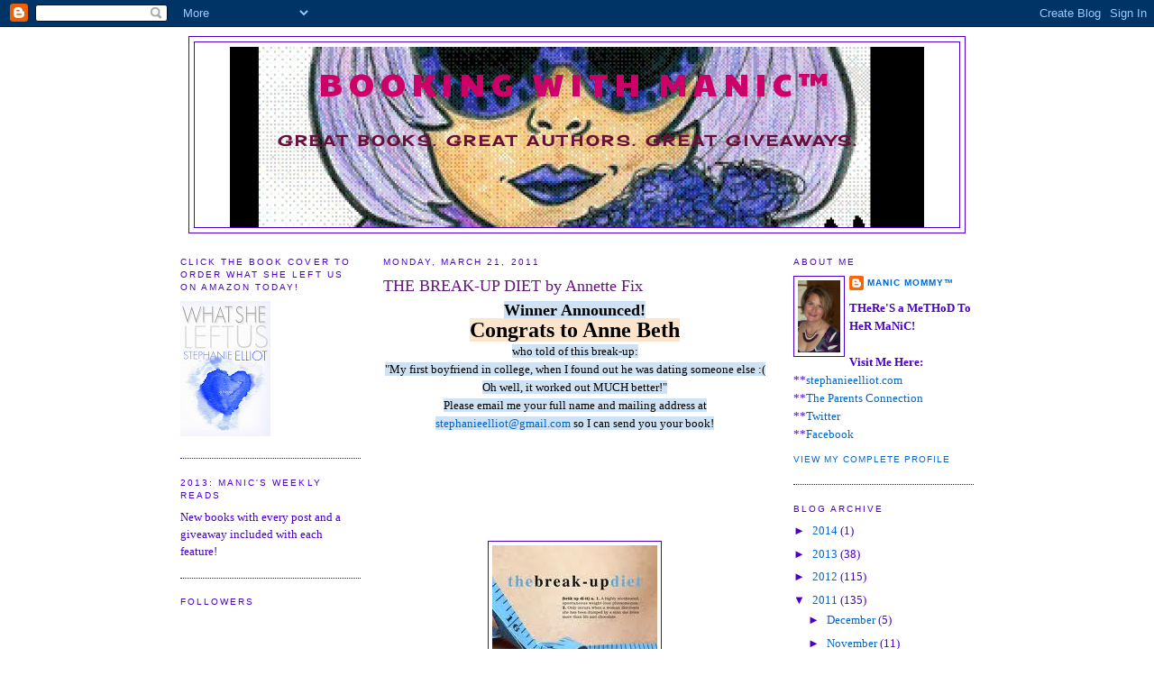

--- FILE ---
content_type: text/html; charset=UTF-8
request_url: https://manicmommy.blogspot.com/2011/03/break-up-diet-by-annette-fix.html?showComment=1300759274962
body_size: 52520
content:
<!DOCTYPE html>
<html dir='ltr' xmlns='http://www.w3.org/1999/xhtml' xmlns:b='http://www.google.com/2005/gml/b' xmlns:data='http://www.google.com/2005/gml/data' xmlns:expr='http://www.google.com/2005/gml/expr'>
<head>
<link href='https://www.blogger.com/static/v1/widgets/2944754296-widget_css_bundle.css' rel='stylesheet' type='text/css'/>
<meta content='text/html; charset=UTF-8' http-equiv='Content-Type'/>
<meta content='blogger' name='generator'/>
<link href='https://manicmommy.blogspot.com/favicon.ico' rel='icon' type='image/x-icon'/>
<link href='http://manicmommy.blogspot.com/2011/03/break-up-diet-by-annette-fix.html' rel='canonical'/>
<link rel="alternate" type="application/atom+xml" title="BooKiNG with MaNiC&#8482; - Atom" href="https://manicmommy.blogspot.com/feeds/posts/default" />
<link rel="alternate" type="application/rss+xml" title="BooKiNG with MaNiC&#8482; - RSS" href="https://manicmommy.blogspot.com/feeds/posts/default?alt=rss" />
<link rel="service.post" type="application/atom+xml" title="BooKiNG with MaNiC&#8482; - Atom" href="https://www.blogger.com/feeds/15694514/posts/default" />

<link rel="alternate" type="application/atom+xml" title="BooKiNG with MaNiC&#8482; - Atom" href="https://manicmommy.blogspot.com/feeds/1834550267725314115/comments/default" />
<!--Can't find substitution for tag [blog.ieCssRetrofitLinks]-->
<link href='https://blogger.googleusercontent.com/img/b/R29vZ2xl/AVvXsEgRW6zZHTiHvziZkwQCHVGKvgCYquT9UKzEKkxbQl5NMfIo5K6B1IQP-9V9TTtaBmKdUM_fRbVQxb5ulsoIW1RUTQoDaBWJKuFaVhDXXz9imPp63DVoheQk855m4Vva5myU-sGxcQ/s1600/breakup+diet.jpg' rel='image_src'/>
<meta content='http://manicmommy.blogspot.com/2011/03/break-up-diet-by-annette-fix.html' property='og:url'/>
<meta content='THE BREAK-UP DIET by Annette Fix' property='og:title'/>
<meta content='Winner Announced! Congrats to Anne Beth  who told of this break-up: &quot;My first boyfriend in college, when I found out he was dating someone e...' property='og:description'/>
<meta content='https://blogger.googleusercontent.com/img/b/R29vZ2xl/AVvXsEgRW6zZHTiHvziZkwQCHVGKvgCYquT9UKzEKkxbQl5NMfIo5K6B1IQP-9V9TTtaBmKdUM_fRbVQxb5ulsoIW1RUTQoDaBWJKuFaVhDXXz9imPp63DVoheQk855m4Vva5myU-sGxcQ/w1200-h630-p-k-no-nu/breakup+diet.jpg' property='og:image'/>
<title>BooKiNG with MaNiC&#8482;: THE BREAK-UP DIET by Annette Fix</title>
<style type='text/css'>@font-face{font-family:'Cherry Cream Soda';font-style:normal;font-weight:400;font-display:swap;src:url(//fonts.gstatic.com/s/cherrycreamsoda/v21/UMBIrOxBrW6w2FFyi9paG0fdVdRciQd9A98ZD47H.woff2)format('woff2');unicode-range:U+0000-00FF,U+0131,U+0152-0153,U+02BB-02BC,U+02C6,U+02DA,U+02DC,U+0304,U+0308,U+0329,U+2000-206F,U+20AC,U+2122,U+2191,U+2193,U+2212,U+2215,U+FEFF,U+FFFD;}@font-face{font-family:'Paytone One';font-style:normal;font-weight:400;font-display:swap;src:url(//fonts.gstatic.com/s/paytoneone/v25/0nksC9P7MfYHj2oFtYm2ChTigPvfiwq-FQc.woff2)format('woff2');unicode-range:U+0102-0103,U+0110-0111,U+0128-0129,U+0168-0169,U+01A0-01A1,U+01AF-01B0,U+0300-0301,U+0303-0304,U+0308-0309,U+0323,U+0329,U+1EA0-1EF9,U+20AB;}@font-face{font-family:'Paytone One';font-style:normal;font-weight:400;font-display:swap;src:url(//fonts.gstatic.com/s/paytoneone/v25/0nksC9P7MfYHj2oFtYm2ChTjgPvfiwq-FQc.woff2)format('woff2');unicode-range:U+0100-02BA,U+02BD-02C5,U+02C7-02CC,U+02CE-02D7,U+02DD-02FF,U+0304,U+0308,U+0329,U+1D00-1DBF,U+1E00-1E9F,U+1EF2-1EFF,U+2020,U+20A0-20AB,U+20AD-20C0,U+2113,U+2C60-2C7F,U+A720-A7FF;}@font-face{font-family:'Paytone One';font-style:normal;font-weight:400;font-display:swap;src:url(//fonts.gstatic.com/s/paytoneone/v25/0nksC9P7MfYHj2oFtYm2ChTtgPvfiwq-.woff2)format('woff2');unicode-range:U+0000-00FF,U+0131,U+0152-0153,U+02BB-02BC,U+02C6,U+02DA,U+02DC,U+0304,U+0308,U+0329,U+2000-206F,U+20AC,U+2122,U+2191,U+2193,U+2212,U+2215,U+FEFF,U+FFFD;}</style>
<style id='page-skin-1' type='text/css'><!--
/*
-----------------------------------------------
Blogger Template Style
Name:     Minima
Date:     26 Feb 2004
Updated by: Blogger Team
----------------------------------------------- */
/* Variable definitions
====================
<Variable name="bgcolor" description="Page Background Color"
type="color" default="#fff">
<Variable name="textcolor" description="Text Color"
type="color" default="#333">
<Variable name="linkcolor" description="Link Color"
type="color" default="#58a">
<Variable name="pagetitlecolor" description="Blog Title Color"
type="color" default="#666">
<Variable name="descriptioncolor" description="Blog Description Color"
type="color" default="#999">
<Variable name="titlecolor" description="Post Title Color"
type="color" default="#c60">
<Variable name="bordercolor" description="Border Color"
type="color" default="#ccc">
<Variable name="sidebarcolor" description="Sidebar Title Color"
type="color" default="#999">
<Variable name="sidebartextcolor" description="Sidebar Text Color"
type="color" default="#666">
<Variable name="visitedlinkcolor" description="Visited Link Color"
type="color" default="#999">
<Variable name="bodyfont" description="Text Font"
type="font" default="normal normal 100% Georgia, Serif">
<Variable name="headerfont" description="Sidebar Title Font"
type="font"
default="normal normal 78% 'Trebuchet MS',Trebuchet,Arial,Verdana,Sans-serif">
<Variable name="pagetitlefont" description="Blog Title Font"
type="font"
default="normal normal 200% Georgia, Serif">
<Variable name="descriptionfont" description="Blog Description Font"
type="font"
default="normal normal 78% 'Trebuchet MS', Trebuchet, Arial, Verdana, Sans-serif">
<Variable name="postfooterfont" description="Post Footer Font"
type="font"
default="normal normal 78% 'Trebuchet MS', Trebuchet, Arial, Verdana, Sans-serif">
<Variable name="startSide" description="Side where text starts in blog language"
type="automatic" default="left">
<Variable name="endSide" description="Side where text ends in blog language"
type="automatic" default="right">
*/
/* Use this with templates/template-twocol.html */
body {
background:#ffffff;
margin:0;
color:#000000;
font:x-small Georgia Serif;
font-size/* */:/**/small;
font-size: /**/small;
text-align: center;
}
a:link {
color:#0066CC;
text-decoration:none;
}
a:visited {
color:#0066cc;
text-decoration:none;
}
a:hover {
color:#62187d;
text-decoration:underline;
}
a img {
border-width:0;
}
/* Header
-----------------------------------------------
*/
#header-wrapper {
width:860px;
margin:0 auto 10px;
border:1px solid #4900cc;
}
#header-inner {
background-position: center;
margin-left: auto;
margin-right: auto;
}
#header {
margin: 5px;
border: 1px solid #4900cc;
text-align: center;
color:#cc0066;
}
#header h1 {
margin:5px 5px 0;
padding:15px 20px .25em;
line-height:1.2em;
text-transform:uppercase;
letter-spacing:.2em;
font: normal normal 36px Paytone One;
}
#header a {
color:#cc0066;
text-decoration:none;
}
#header a:hover {
color:#cc0066;
}
#header .description {
margin:0 5px 5px;
padding:0 20px 15px;
max-width:700px;
text-transform:uppercase;
letter-spacing:.2em;
line-height: 1.4em;
font: normal bold 16px Cherry Cream Soda;
color: #680e3b;
}
#header img {
margin-left: auto;
margin-right: auto;
}
/* Outer-Wrapper
----------------------------------------------- */
#outer-wrapper {
width: 880px;
margin:0 auto;
padding:10px;
text-align:left;
font: normal normal 100% Georgia, Times, serif;
}
#main-wrapper {
width: 425px;
float: left;
margin-left: 25px;
word-wrap: break-word; /* fix for long text breaking sidebar float in IE */
overflow: hidden;     /* fix for long non-text content breaking IE sidebar float */
}
#sidebar-wrapper {
width: 200px;
float: right;
word-wrap: break-word; /* fix for long text breaking sidebar float in IE */
overflow: hidden;      /* fix for long non-text content breaking IE sidebar float */
}
#left-sidebar-wrapper {
width: 200px;
float: left;
word-wrap: break-word; /* fix for long text breaking sidebar float in IE */
overflow: hidden;      /* fix for long non-text content breaking IE sidebar float */
}
/* Headings
----------------------------------------------- */
h2 {
margin:1.5em 0 .75em;
font:normal normal 78% 'Trebuchet MS',Trebuchet,Arial,Verdana,Sans-serif;
line-height: 1.4em;
text-transform:uppercase;
letter-spacing:.2em;
color:#4900cc;
}
/* Posts
-----------------------------------------------
*/
h2.date-header {
margin:1.5em 0 .5em;
}
.post {
margin:.5em 0 1.5em;
border-bottom:1px dotted #4900cc;
padding-bottom:1.5em;
}
.post h3 {
margin:.25em 0 0;
padding:0 0 4px;
font-size:140%;
font-weight:normal;
line-height:1.4em;
color:#62187d;
}
.post h3 a, .post h3 a:visited, .post h3 strong {
display:block;
text-decoration:none;
color:#62187d;
font-weight:normal;
}
.post h3 strong, .post h3 a:hover {
color:#000000;
}
.post-body {
margin:0 0 .75em;
line-height:1.6em;
}
.post-body blockquote {
line-height:1.3em;
}
.post-footer {
margin: .75em 0;
color:#4900cc;
text-transform:uppercase;
letter-spacing:.1em;
font: normal normal 78% 'Trebuchet MS', Trebuchet, Arial, Verdana, Sans-serif;
line-height: 1.4em;
}
.comment-link {
margin-left:.6em;
}
.post img {
padding:4px;
border:1px solid #4900cc;
}
.post blockquote {
margin:1em 20px;
}
.post blockquote p {
margin:.75em 0;
}
/* Comments
----------------------------------------------- */
#comments h4 {
margin:1em 0;
font-weight: bold;
line-height: 1.4em;
text-transform:uppercase;
letter-spacing:.2em;
color: #4900cc;
}
#comments-block {
margin:1em 0 1.5em;
line-height:1.6em;
}
#comments-block .comment-author {
margin:.5em 0;
}
#comments-block .comment-body {
margin:.25em 0 0;
}
#comments-block .comment-footer {
margin:-.25em 0 2em;
line-height: 1.4em;
text-transform:uppercase;
letter-spacing:.1em;
}
#comments-block .comment-body p {
margin:0 0 .75em;
}
.deleted-comment {
font-style:italic;
color:gray;
}
#blog-pager-newer-link {
float: left;
}
#blog-pager-older-link {
float: right;
}
#blog-pager {
text-align: center;
}
.feed-links {
clear: both;
line-height: 2.5em;
}
/* Sidebar Content
----------------------------------------------- */
.sidebar {
color: #4900cc;
line-height: 1.5em;
}
.sidebar ul {
list-style:none;
margin:0 0 0;
padding:0 0 0;
}
.sidebar li {
margin:0;
padding-top:0;
padding-right:0;
padding-bottom:.25em;
padding-left:15px;
text-indent:-15px;
line-height:1.5em;
}
.sidebar .widget, .main .widget {
border-bottom:1px dotted #4900cc;
margin:0 0 1.5em;
padding:0 0 1.5em;
}
.main .Blog {
border-bottom-width: 0;
}
/* Profile
----------------------------------------------- */
.profile-img {
float: left;
margin-top: 0;
margin-right: 5px;
margin-bottom: 5px;
margin-left: 0;
padding: 4px;
border: 1px solid #4900cc;
}
.profile-data {
margin:0;
text-transform:uppercase;
letter-spacing:.1em;
font: normal normal 78% 'Trebuchet MS', Trebuchet, Arial, Verdana, Sans-serif;
color: #4900cc;
font-weight: bold;
line-height: 1.6em;
}
.profile-datablock {
margin:.5em 0 .5em;
}
.profile-textblock {
margin: 0.5em 0;
line-height: 1.6em;
}
.profile-link {
font: normal normal 78% 'Trebuchet MS', Trebuchet, Arial, Verdana, Sans-serif;
text-transform: uppercase;
letter-spacing: .1em;
}
/* Footer
----------------------------------------------- */
#footer {
width:660px;
clear:both;
margin:0 auto;
padding-top:15px;
line-height: 1.6em;
text-transform:uppercase;
letter-spacing:.1em;
text-align: center;
}

--></style>
<link href='https://www.blogger.com/dyn-css/authorization.css?targetBlogID=15694514&amp;zx=4c6b21be-cc43-4901-a24e-65d22731bec1' media='none' onload='if(media!=&#39;all&#39;)media=&#39;all&#39;' rel='stylesheet'/><noscript><link href='https://www.blogger.com/dyn-css/authorization.css?targetBlogID=15694514&amp;zx=4c6b21be-cc43-4901-a24e-65d22731bec1' rel='stylesheet'/></noscript>
<meta name='google-adsense-platform-account' content='ca-host-pub-1556223355139109'/>
<meta name='google-adsense-platform-domain' content='blogspot.com'/>

</head>
<body>
<div class='navbar section' id='navbar'><div class='widget Navbar' data-version='1' id='Navbar1'><script type="text/javascript">
    function setAttributeOnload(object, attribute, val) {
      if(window.addEventListener) {
        window.addEventListener('load',
          function(){ object[attribute] = val; }, false);
      } else {
        window.attachEvent('onload', function(){ object[attribute] = val; });
      }
    }
  </script>
<div id="navbar-iframe-container"></div>
<script type="text/javascript" src="https://apis.google.com/js/platform.js"></script>
<script type="text/javascript">
      gapi.load("gapi.iframes:gapi.iframes.style.bubble", function() {
        if (gapi.iframes && gapi.iframes.getContext) {
          gapi.iframes.getContext().openChild({
              url: 'https://www.blogger.com/navbar/15694514?po\x3d1834550267725314115\x26origin\x3dhttps://manicmommy.blogspot.com',
              where: document.getElementById("navbar-iframe-container"),
              id: "navbar-iframe"
          });
        }
      });
    </script><script type="text/javascript">
(function() {
var script = document.createElement('script');
script.type = 'text/javascript';
script.src = '//pagead2.googlesyndication.com/pagead/js/google_top_exp.js';
var head = document.getElementsByTagName('head')[0];
if (head) {
head.appendChild(script);
}})();
</script>
</div></div>
<div id='outer-wrapper'><div id='wrap2'>
<!-- skip links for text browsers -->
<span id='skiplinks' style='display:none;'>
<a href='#main'>skip to main </a> |
      <a href='#sidebar'>skip to sidebar</a>
</span>
<div id='header-wrapper'>
<div class='header section' id='header'><div class='widget Header' data-version='1' id='Header1'>
<div id='header-inner' style='background-image: url("https://blogger.googleusercontent.com/img/b/R29vZ2xl/AVvXsEhVUvixIZGWww9G16cNZXp_OR7Is6n0-j1RZU_0VOneQF3UhL34Ufx3OSQvLfd2oaPhm_cAwECcbo8qZagTkmaxK9Sw_6JndTr8rFAKr0f07kmWEa36Fc87Fweq93YjUJm0bh3YyQ/s1600-r/cropped-manic_2.jpg"); background-position: left; width: 770px; min-height: 200px; _height: 200px; background-repeat: no-repeat; '>
<div class='titlewrapper' style='background: transparent'>
<h1 class='title' style='background: transparent; border-width: 0px'>
<a href='https://manicmommy.blogspot.com/'>
BooKiNG with MaNiC&#8482;
</a>
</h1>
</div>
<div class='descriptionwrapper'>
<p class='description'><span><br>
Great books. Great authors. Great giveaways.</span></p>
</div>
</div>
</div></div>
</div>
<div id='content-wrapper'>
<div id='crosscol-wrapper' style='text-align:center'>
<div class='crosscol no-items section' id='crosscol'></div>
</div>
<div id='left-sidebar-wrapper'>
<div class='sidebar section' id='left-sidebar'><div class='widget Image' data-version='1' id='Image1'>
<h2>Click The Book Cover To Order What She Left Us on Amazon Today!</h2>
<div class='widget-content'>
<a href='http://www.amazon.com/What-She-Left-Us-ebook/dp/B00C68XQJG/ref=sr_1_1?ie=UTF8&qid=1365232231&sr=8-1&keywords=what+she+left+usll-Phone-Lot-ebook/dp/B0073WA85U'>
<img alt='Click The Book Cover To Order What She Left Us on Amazon Today!' height='150' id='Image1_img' src='https://blogger.googleusercontent.com/img/b/R29vZ2xl/AVvXsEiSL8fNXTa7QgyLIYpb5YKi-hSvvaZuerstL3L74XMwWly2wbpJIZX9HYj0PTBdIBikzAsbq8v-9EUmazGXHUwmvA8XFzBYuoKR8JwljFLBlCKd_cmLAcqpTQMmjhRyR7n6OtWD/s150/WSLU+BN+download+from+SARAH+FINAL.jpg' width='100'/>
</a>
<br/>
</div>
<div class='clear'></div>
</div><div class='widget HTML' data-version='1' id='HTML3'>
<h2 class='title'>2013: MaNiC'S WeeKLy ReaDS</h2>
<div class='widget-content'>
<span style="font-weight:bold;"><span style="font-weight:bold;"></span></span>New books with every post and a giveaway included with each feature!
</div>
<div class='clear'></div>
</div><div class='widget Followers' data-version='1' id='Followers1'>
<h2 class='title'>Followers</h2>
<div class='widget-content'>
<div id='Followers1-wrapper'>
<div style='margin-right:2px;'>
<div><script type="text/javascript" src="https://apis.google.com/js/platform.js"></script>
<div id="followers-iframe-container"></div>
<script type="text/javascript">
    window.followersIframe = null;
    function followersIframeOpen(url) {
      gapi.load("gapi.iframes", function() {
        if (gapi.iframes && gapi.iframes.getContext) {
          window.followersIframe = gapi.iframes.getContext().openChild({
            url: url,
            where: document.getElementById("followers-iframe-container"),
            messageHandlersFilter: gapi.iframes.CROSS_ORIGIN_IFRAMES_FILTER,
            messageHandlers: {
              '_ready': function(obj) {
                window.followersIframe.getIframeEl().height = obj.height;
              },
              'reset': function() {
                window.followersIframe.close();
                followersIframeOpen("https://www.blogger.com/followers/frame/15694514?colors\x3dCgt0cmFuc3BhcmVudBILdHJhbnNwYXJlbnQaByM0OTAwY2MiByMwMDY2Q0MqByNmZmZmZmYyByM2MjE4N2Q6ByM0OTAwY2NCByMwMDY2Q0NKByM2ODBlM2JSByMwMDY2Q0NaC3RyYW5zcGFyZW50\x26pageSize\x3d21\x26hl\x3den-US\x26origin\x3dhttps://manicmommy.blogspot.com");
              },
              'open': function(url) {
                window.followersIframe.close();
                followersIframeOpen(url);
              }
            }
          });
        }
      });
    }
    followersIframeOpen("https://www.blogger.com/followers/frame/15694514?colors\x3dCgt0cmFuc3BhcmVudBILdHJhbnNwYXJlbnQaByM0OTAwY2MiByMwMDY2Q0MqByNmZmZmZmYyByM2MjE4N2Q6ByM0OTAwY2NCByMwMDY2Q0NKByM2ODBlM2JSByMwMDY2Q0NaC3RyYW5zcGFyZW50\x26pageSize\x3d21\x26hl\x3den-US\x26origin\x3dhttps://manicmommy.blogspot.com");
  </script></div>
</div>
</div>
<div class='clear'></div>
</div>
</div></div>
</div>
<div id='main-wrapper'>
<div class='main section' id='main'><div class='widget Blog' data-version='1' id='Blog1'>
<div class='blog-posts hfeed'>

          <div class="date-outer">
        
<h2 class='date-header'><span>Monday, March 21, 2011</span></h2>

          <div class="date-posts">
        
<div class='post-outer'>
<div class='post hentry'>
<a name='1834550267725314115'></a>
<h3 class='post-title entry-title'>
<a href='https://manicmommy.blogspot.com/2011/03/break-up-diet-by-annette-fix.html'>THE BREAK-UP DIET by Annette Fix</a>
</h3>
<div class='post-header-line-1'></div>
<div class='post-body entry-content'>
<div class="separator" style="clear: both; text-align: center;"><strong><span style="background-color: #cfe2f3; font-size: large;">Winner Announced!</span></strong></div><div class="separator" style="clear: both; text-align: center;"><strong><span style="font-size: x-large;"><span style="background-color: #fce5cd;">Congrats to Anne Beth</span> </span></strong></div><div class="separator" style="clear: both; text-align: center;"><span style="background-color: #cfe2f3;">who told of this break-up:</span></div><div class="separator" style="clear: both; text-align: center;"><span style="background-color: #cfe2f3;">"My first boyfriend in college, when I found out he was dating someone else :( </span></div><div class="separator" style="clear: both; text-align: center;"><span style="background-color: #cfe2f3;">Oh well, it worked out MUCH better!"</span></div><div class="separator" style="clear: both; text-align: center;"><span style="background-color: #cfe2f3;">Please email me your full name and mailing address at <a href="mailto:stephanieelliot@gmail.com">stephanieelliot@gmail.com</a> so I can send you your book!</span></div><br />
<br />
<br />
<br />
<br />
<div class="separator" style="clear: both; text-align: center;"><br />
</div><div class="separator" style="clear: both; text-align: center;"><a href="https://blogger.googleusercontent.com/img/b/R29vZ2xl/AVvXsEgRW6zZHTiHvziZkwQCHVGKvgCYquT9UKzEKkxbQl5NMfIo5K6B1IQP-9V9TTtaBmKdUM_fRbVQxb5ulsoIW1RUTQoDaBWJKuFaVhDXXz9imPp63DVoheQk855m4Vva5myU-sGxcQ/s1600/breakup+diet.jpg" imageanchor="1" style="margin-left: 1em; margin-right: 1em;"><img border="0" r6="true" src="https://blogger.googleusercontent.com/img/b/R29vZ2xl/AVvXsEgRW6zZHTiHvziZkwQCHVGKvgCYquT9UKzEKkxbQl5NMfIo5K6B1IQP-9V9TTtaBmKdUM_fRbVQxb5ulsoIW1RUTQoDaBWJKuFaVhDXXz9imPp63DVoheQk855m4Vva5myU-sGxcQ/s1600/breakup+diet.jpg" /></a></div>Book: <a href="http://www.amazon.com/Break-Up-Diet-Memoir-Annette-Fix/dp/1934518395">The Break-Up Diet: A Memoir </a><br />
<br />
Author: <a href="http://www.annettefix.com/">Annette Fix </a><br />
<br />
Website: <a href="http://www.thebreak-updiet.com/">http://www.thebreak-updiet.com/</a><br />
<br />
<span style="background-color: #fff2cc;">Winner Will Be Announced Here</span><br />
<br />
<div style="text-align: center;"><strong><em><span style="font-size: large;">&#8220;If you&#8217;ve ever loved and lost, and eaten fudge topping </span></em></strong><strong><em><span style="font-size: large;">out of the jar&#8221; &#8230; ladies, this one&#8217;s for you!</span></em></strong></div><br />
We haven&#8217;t featured a memoir since last week, so here&#8217;s one for today, <strong>The Break-Up Diet: A Memoir</strong> by Annette Fix.<br />
<br />
I met Annette online, and again, I think it was through that fabulous Yahoo Chick Lit group where we first connected. We&#8217;ve remained online buds and swear that someday we&#8217;re gonna meet up. Here&#8217;s her story:<br />
<br />
<em>Annette Fix thought she had it all. She had been the sole support for her son for 12 years and was planning her happily ever after with the man of her dreams, when her life turned upside down and she got dumped. Hard. </em><br />
<em><br />
</em><br />
<em>Her immediate remedy? Hot fudge topping, and not spoonfuls. She needed vats of it. And fast.</em><br />
<br />
<em>Her breakup - and how she recovered - is told boldly, heartbreakingly and humorously as it unfolded in her book, The Break-Up Diet: A Memoir . What I love about this memoir is that it's so much more about Annette's life than just her breakup. She had her chocolate and her Wonderboy son to get her through the rough spots, and she charged onward. An alternative title might be: <strong>An Exotic Dancin' Homeschoolin' Mom's Break-up Memoir.</strong></em><br />
<br />
<em>Annette powers through the tough times and comes out ahead. An inspirational book for all women whether you&#8217;re a mom or not, and all those who've ever gone through a break-up!</em><br />
<br />
Current news on Annette: She was offered an option to adapt <strong>The Break-Up Diet: A Memoir</strong> as a cable TV series. She's currently working on the pilot and obsessively cutting out celebrity faces from <em>People Magazine</em> to assemble the cast. Keep an eye out on Amazon and B&amp;N.com in the month of April for the release of the ebook version of <strong>The Break-Up Diet: A Memoir.</strong><br />
<br />
<span style="background-color: #d9ead3;"><strong>Break-up story time&#8212;tell me yours, short and sweet, but I hope it&#8217;s not too heartbreaking &#8211; I don&#8217;t wanna cry!</strong></span><br />
<br />
<span style="font-size: x-small;">*****</span> <br />
<span style="font-size: x-small;">Please leave a comment, and all those who do will qualify to win The Break-Up Diet: A Memoir! I&#8217;ll draw the winner in a couple of days and I will post the winner&#8217;s name at the TOP of this post, in the highlighted area. </span><br />
<span style="font-size: x-small;"><br />
</span><br />
<span style="background-color: #ffe599; font-size: x-small;">Come back and read about each book every day in March. Choose the books you'd like to win. Enter for any or ALL the books. Each entry will count as an entry toward the grand prize of winning ALL 31+ books at the end of the month. You can win the book of the day and still qualify to win ALL the books at the end of the month!</span><br />
<span style="font-size: x-small;"><br />
</span><br />
<span style="font-size: x-small;">PLEASE be specific with your name in the comment section, and IF YOUR NAME is listed as the winner, you must email me at </span><a href="mailto:stephanieelliot@gmail.com"><span style="font-size: x-small;">stephanieelliot@gmail.com</span></a><span style="font-size: x-small;"> in order to claim your prize. Email me with your full name and address so I can have your book(s) sent to you.</span><br />
<span style="font-size: x-small;"><br />
</span><br />
<span style="font-size: x-small;">Thanks, and GOOD LUCK! And come back tomorrow to see what book I&#8217;ll be giving away then too!</span><br />
<span style="font-size: x-small;"><br />
</span><br />
<span style="font-size: x-small;">It&#8217;s </span><a href="http://manicmommy.blogspot.com/2011/02/manic-mommys-march-madness-book-day_23.html"><span style="font-size: x-small;">MaNiC MoMMy&#8217;s March Madness Book-A-Day Giveaway</span></a><span style="font-size: x-small;">! Read ALL the Rules and Details </span><a href="http://manicmommy.blogspot.com/2011/02/manic-mommys-march-madness-book-day_23.html"><span style="font-size: x-small;">Here</span></a><span style="font-size: x-small;">!</span><br />
<span style="font-size: x-small;"><br />
</span><br />
<span style="font-size: x-small;">Sorry, only U.S. and Canadian residents only!</span> <br />
<br />
<br />
<em>Annette powers through the tough times and comes out ahead. An inspirational book for all women whether you&#8217;re a mom or not, and all those who've ever gone through a break-up!</em><br />
<br />
Break-up story time&#8212;tell me yours, short and sweet, but I hope it&#8217;s not too heartbreaking &#8211; I don&#8217;t wanna cry!
<div style='clear: both;'></div>
</div>
<div class='post-footer'>
<div class='post-footer-line post-footer-line-1'><span class='post-author vcard'>
Posted by
<span class='fn'>MaNiC MoMMy&#8482;</span>
</span>
<span class='post-timestamp'>
at
<a class='timestamp-link' href='https://manicmommy.blogspot.com/2011/03/break-up-diet-by-annette-fix.html' rel='bookmark' title='permanent link'><abbr class='published' title='2011-03-21T01:30:00-07:00'>1:30 AM</abbr></a>
</span>
<span class='post-comment-link'>
</span>
<span class='post-icons'>
<span class='item-action'>
<a href='https://www.blogger.com/email-post/15694514/1834550267725314115' title='Email Post'>
<img alt="" class="icon-action" height="13" src="//www.blogger.com/img/icon18_email.gif" width="18">
</a>
</span>
<span class='item-control blog-admin pid-1112475007'>
<a href='https://www.blogger.com/post-edit.g?blogID=15694514&postID=1834550267725314115&from=pencil' title='Edit Post'>
<img alt='' class='icon-action' height='18' src='https://resources.blogblog.com/img/icon18_edit_allbkg.gif' width='18'/>
</a>
</span>
</span>
</div>
<div class='post-footer-line post-footer-line-2'><span class='post-labels'>
Labels:
<a href='https://manicmommy.blogspot.com/search/label/Annette%20Fix' rel='tag'>Annette Fix</a>,
<a href='https://manicmommy.blogspot.com/search/label/author%20love' rel='tag'>author love</a>,
<a href='https://manicmommy.blogspot.com/search/label/book%20giveaway' rel='tag'>book giveaway</a>,
<a href='https://manicmommy.blogspot.com/search/label/books' rel='tag'>books</a>,
<a href='https://manicmommy.blogspot.com/search/label/Break-up%20Diet' rel='tag'>Break-up Diet</a>,
<a href='https://manicmommy.blogspot.com/search/label/giveaway' rel='tag'>giveaway</a>,
<a href='https://manicmommy.blogspot.com/search/label/Manic%20Mommy%27s%20Book%20A%20Day%20Giveaway' rel='tag'>Manic Mommy&#39;s Book A Day Giveaway</a>
</span>
</div>
<div class='post-footer-line post-footer-line-3'></div>
</div>
</div>
<div class='comments' id='comments'>
<a name='comments'></a>
<h4>141 comments:</h4>
<div id='Blog1_comments-block-wrapper'>
<dl class='avatar-comment-indent' id='comments-block'>
<dt class='comment-author ' id='c1556913946077280823'>
<a name='c1556913946077280823'></a>
<div class="avatar-image-container avatar-stock"><span dir="ltr"><img src="//resources.blogblog.com/img/blank.gif" width="35" height="35" alt="" title="Anonymous">

</span></div>
Anonymous
said...
</dt>
<dd class='comment-body' id='Blog1_cmt-1556913946077280823'>
<p>
My worst breakup was in college. Someone I worked with. Broke me pretty bad. My breakup diet consisted of lots of vodka. But I got over it, moved to a new city and found The Husband.  TaraUB in IN (I keep forgetting to sign these)
</p>
</dd>
<dd class='comment-footer'>
<span class='comment-timestamp'>
<a href='https://manicmommy.blogspot.com/2011/03/break-up-diet-by-annette-fix.html?showComment=1300703288250#c1556913946077280823' title='comment permalink'>
3:28 AM
</a>
<span class='item-control blog-admin pid-1711810575'>
<a class='comment-delete' href='https://www.blogger.com/comment/delete/15694514/1556913946077280823' title='Delete Comment'>
<img src='https://resources.blogblog.com/img/icon_delete13.gif'/>
</a>
</span>
</span>
</dd>
<dt class='comment-author ' id='c6762406309452437956'>
<a name='c6762406309452437956'></a>
<div class="avatar-image-container avatar-stock"><span dir="ltr"><a href="https://www.blogger.com/profile/13555502970712737556" target="" rel="nofollow" onclick="" class="avatar-hovercard" id="av-6762406309452437956-13555502970712737556"><img src="//www.blogger.com/img/blogger_logo_round_35.png" width="35" height="35" alt="" title="Jen R">

</a></span></div>
<a href='https://www.blogger.com/profile/13555502970712737556' rel='nofollow'>Jen R</a>
said...
</dt>
<dd class='comment-body' id='Blog1_cmt-6762406309452437956'>
<p>
Doing some retail therapy and running into his sister who just went on and on about how he would realize how he just lost the best thing, etc,etc. Not what I wanted or needed to hear. I needed MORE retail therapy after that convo!<br /><br />Jen R
</p>
</dd>
<dd class='comment-footer'>
<span class='comment-timestamp'>
<a href='https://manicmommy.blogspot.com/2011/03/break-up-diet-by-annette-fix.html?showComment=1300703582553#c6762406309452437956' title='comment permalink'>
3:33 AM
</a>
<span class='item-control blog-admin pid-1585014387'>
<a class='comment-delete' href='https://www.blogger.com/comment/delete/15694514/6762406309452437956' title='Delete Comment'>
<img src='https://resources.blogblog.com/img/icon_delete13.gif'/>
</a>
</span>
</span>
</dd>
<dt class='comment-author ' id='c1615208896948488186'>
<a name='c1615208896948488186'></a>
<div class="avatar-image-container avatar-stock"><span dir="ltr"><img src="//resources.blogblog.com/img/blank.gif" width="35" height="35" alt="" title="Lisa D">

</span></div>
Lisa D
said...
</dt>
<dd class='comment-body' id='Blog1_cmt-1615208896948488186'>
<p>
My break up story isn&#39;t my worst, but my first. I was 16. We both knew it wasn&#39;t working, but the bad part was he didn&#39;t tell me himself when he dumped me. He got a mutual friend to call me and tell me. Turns out he had been dating another girl. I didn&#39;t cry for a week or bury my sorrows in chocolate. I got even... I went out with his brother.
</p>
</dd>
<dd class='comment-footer'>
<span class='comment-timestamp'>
<a href='https://manicmommy.blogspot.com/2011/03/break-up-diet-by-annette-fix.html?showComment=1300705173904#c1615208896948488186' title='comment permalink'>
3:59 AM
</a>
<span class='item-control blog-admin pid-1711810575'>
<a class='comment-delete' href='https://www.blogger.com/comment/delete/15694514/1615208896948488186' title='Delete Comment'>
<img src='https://resources.blogblog.com/img/icon_delete13.gif'/>
</a>
</span>
</span>
</dd>
<dt class='comment-author ' id='c7612353531470750162'>
<a name='c7612353531470750162'></a>
<div class="avatar-image-container vcard"><span dir="ltr"><a href="https://www.blogger.com/profile/02720916290664198424" target="" rel="nofollow" onclick="" class="avatar-hovercard" id="av-7612353531470750162-02720916290664198424"><img src="https://resources.blogblog.com/img/blank.gif" width="35" height="35" class="delayLoad" style="display: none;" longdesc="//blogger.googleusercontent.com/img/b/R29vZ2xl/AVvXsEjA9qAJ-NTWTApz9FbigOAqkb9QrWsS_u0Mwz8wx6Gx8PQSGtnRCTN_SnhusAHz6sCWyH76OHFPr0IF-lAXzf9KoBhBB4hCuocxpzoH9bZ23DYOgtfoFNK1NbljAQ98PQ/s45-c/button180.png" alt="" title="Meg">

<noscript><img src="//blogger.googleusercontent.com/img/b/R29vZ2xl/AVvXsEjA9qAJ-NTWTApz9FbigOAqkb9QrWsS_u0Mwz8wx6Gx8PQSGtnRCTN_SnhusAHz6sCWyH76OHFPr0IF-lAXzf9KoBhBB4hCuocxpzoH9bZ23DYOgtfoFNK1NbljAQ98PQ/s45-c/button180.png" width="35" height="35" class="photo" alt=""></noscript></a></span></div>
<a href='https://www.blogger.com/profile/02720916290664198424' rel='nofollow'>Meg</a>
said...
</dt>
<dd class='comment-body' id='Blog1_cmt-7612353531470750162'>
<p>
I&#39;d loved him all through high school.  He&#39;d loved every other girl all through high school.  Finally, at prom, he decided it was my turn.  Two months later?  He sent me an IM.  AN IM.  Turns out, I wasn&#39;t the one.  He&#39;s now happily married to the love of his life, James.
</p>
</dd>
<dd class='comment-footer'>
<span class='comment-timestamp'>
<a href='https://manicmommy.blogspot.com/2011/03/break-up-diet-by-annette-fix.html?showComment=1300705697153#c7612353531470750162' title='comment permalink'>
4:08 AM
</a>
<span class='item-control blog-admin pid-14588324'>
<a class='comment-delete' href='https://www.blogger.com/comment/delete/15694514/7612353531470750162' title='Delete Comment'>
<img src='https://resources.blogblog.com/img/icon_delete13.gif'/>
</a>
</span>
</span>
</dd>
<dt class='comment-author ' id='c6834420870553526956'>
<a name='c6834420870553526956'></a>
<div class="avatar-image-container avatar-stock"><span dir="ltr"><img src="//resources.blogblog.com/img/blank.gif" width="35" height="35" alt="" title="Melissa Braun">

</span></div>
Melissa Braun
said...
</dt>
<dd class='comment-body' id='Blog1_cmt-6834420870553526956'>
<p>
Sigh. My first love broke up with me and I was absolutely devastated until he told me, &quot;you&#39;ll never make it without me.&quot; At that point, teeny voice was persistent in my head telling me that this break-up was a very good thing, indeed, even though it was so raw and painful.
</p>
</dd>
<dd class='comment-footer'>
<span class='comment-timestamp'>
<a href='https://manicmommy.blogspot.com/2011/03/break-up-diet-by-annette-fix.html?showComment=1300706275071#c6834420870553526956' title='comment permalink'>
4:17 AM
</a>
<span class='item-control blog-admin pid-1711810575'>
<a class='comment-delete' href='https://www.blogger.com/comment/delete/15694514/6834420870553526956' title='Delete Comment'>
<img src='https://resources.blogblog.com/img/icon_delete13.gif'/>
</a>
</span>
</span>
</dd>
<dt class='comment-author ' id='c2942614717059122848'>
<a name='c2942614717059122848'></a>
<div class="avatar-image-container vcard"><span dir="ltr"><a href="https://www.blogger.com/profile/07210049091495843332" target="" rel="nofollow" onclick="" class="avatar-hovercard" id="av-2942614717059122848-07210049091495843332"><img src="https://resources.blogblog.com/img/blank.gif" width="35" height="35" class="delayLoad" style="display: none;" longdesc="//blogger.googleusercontent.com/img/b/R29vZ2xl/AVvXsEgCOJXYjz12kE6CR1L5TALp50yL6DZj24Z2FsxSmfzLzPQxKI_Sxv9hm5JFs8pyVXk3_-zzaHyspLZI6vnKh8eaAjZ55m8ovOWEF0sw0LnrqYkqqHArPVCI5c-Axw/s45-c/P1010116.JPG" alt="" title="Karen">

<noscript><img src="//blogger.googleusercontent.com/img/b/R29vZ2xl/AVvXsEgCOJXYjz12kE6CR1L5TALp50yL6DZj24Z2FsxSmfzLzPQxKI_Sxv9hm5JFs8pyVXk3_-zzaHyspLZI6vnKh8eaAjZ55m8ovOWEF0sw0LnrqYkqqHArPVCI5c-Axw/s45-c/P1010116.JPG" width="35" height="35" class="photo" alt=""></noscript></a></span></div>
<a href='https://www.blogger.com/profile/07210049091495843332' rel='nofollow'>Karen</a>
said...
</dt>
<dd class='comment-body' id='Blog1_cmt-2942614717059122848'>
<p>
I don&#39;t really have a breakup story that is worth mentioning other than those ridiculous ones in junior high school where you&#39;d be broken up with by a third party.  The ones when I was older actually just floated away.  My daughter had a doozy with her first real boyfriend.  She was two years behind him in school and the mother decided that he needed to be free in college.  Instead of allowing it to run its course (it would have according to my daughter because they were fighting on the phone a lot)...the mother comes to my office at work and demands that they break up.  I like to think that she had just turned 50, this was her youngest and she was going through serious empty nest issues, and that she was hormonal...but four years later...I still wonder.  ktmixon315
</p>
</dd>
<dd class='comment-footer'>
<span class='comment-timestamp'>
<a href='https://manicmommy.blogspot.com/2011/03/break-up-diet-by-annette-fix.html?showComment=1300708424044#c2942614717059122848' title='comment permalink'>
4:53 AM
</a>
<span class='item-control blog-admin pid-1583538911'>
<a class='comment-delete' href='https://www.blogger.com/comment/delete/15694514/2942614717059122848' title='Delete Comment'>
<img src='https://resources.blogblog.com/img/icon_delete13.gif'/>
</a>
</span>
</span>
</dd>
<dt class='comment-author ' id='c2162836491503140275'>
<a name='c2162836491503140275'></a>
<div class="avatar-image-container avatar-stock"><span dir="ltr"><img src="//resources.blogblog.com/img/blank.gif" width="35" height="35" alt="" title="Anonymous">

</span></div>
Anonymous
said...
</dt>
<dd class='comment-body' id='Blog1_cmt-2162836491503140275'>
<p>
I was in love with my college sweetheart but my parents did not approve since he was not jewish.  After college he moved to Texas and I did not follow him.  It took a long time to get over him since I did not have any closure.<br /><br />Thanks for the great book giveaways.<br /><br />-Donna W.
</p>
</dd>
<dd class='comment-footer'>
<span class='comment-timestamp'>
<a href='https://manicmommy.blogspot.com/2011/03/break-up-diet-by-annette-fix.html?showComment=1300709184629#c2162836491503140275' title='comment permalink'>
5:06 AM
</a>
<span class='item-control blog-admin pid-1711810575'>
<a class='comment-delete' href='https://www.blogger.com/comment/delete/15694514/2162836491503140275' title='Delete Comment'>
<img src='https://resources.blogblog.com/img/icon_delete13.gif'/>
</a>
</span>
</span>
</dd>
<dt class='comment-author ' id='c5922566711789273230'>
<a name='c5922566711789273230'></a>
<div class="avatar-image-container avatar-stock"><span dir="ltr"><img src="//resources.blogblog.com/img/blank.gif" width="35" height="35" alt="" title="kathygold9778">

</span></div>
kathygold9778
said...
</dt>
<dd class='comment-body' id='Blog1_cmt-5922566711789273230'>
<p>
The first break up that I can think of that left a mark was when I was 17.  He was my first real boyfriend and although we all know those teenage relationships end the problem with this one was he was my neighbor...therefore I had to see him come and go on a daily basis...and eventually start bringing around the &quot;other woman.&quot;  LOL!  I&#39;m so over that now though...and honestly, glad we broke up!<br /><br />kathygold9778
</p>
</dd>
<dd class='comment-footer'>
<span class='comment-timestamp'>
<a href='https://manicmommy.blogspot.com/2011/03/break-up-diet-by-annette-fix.html?showComment=1300709715441#c5922566711789273230' title='comment permalink'>
5:15 AM
</a>
<span class='item-control blog-admin pid-1711810575'>
<a class='comment-delete' href='https://www.blogger.com/comment/delete/15694514/5922566711789273230' title='Delete Comment'>
<img src='https://resources.blogblog.com/img/icon_delete13.gif'/>
</a>
</span>
</span>
</dd>
<dt class='comment-author ' id='c6236119429983062787'>
<a name='c6236119429983062787'></a>
<div class="avatar-image-container vcard"><span dir="ltr"><a href="https://www.blogger.com/profile/15933244302489679371" target="" rel="nofollow" onclick="" class="avatar-hovercard" id="av-6236119429983062787-15933244302489679371"><img src="https://resources.blogblog.com/img/blank.gif" width="35" height="35" class="delayLoad" style="display: none;" longdesc="//blogger.googleusercontent.com/img/b/R29vZ2xl/AVvXsEiJ0lgFVeRUCRKYg9WTgD3nxok2o-mAjsPGM2wr1t_A5YsuzOIdlYjVY8kEUNDRJ0MgL_sn3vsyMzNDD1RsnSqMwBP5XSaAk9h-Y7JWlCn6BF7kccjoXh7oJod6R5pQfLM/s45-c/d3edabfd5d0a7251abe05582411e9483.jpeg" alt="" title="Lilianarenee">

<noscript><img src="//blogger.googleusercontent.com/img/b/R29vZ2xl/AVvXsEiJ0lgFVeRUCRKYg9WTgD3nxok2o-mAjsPGM2wr1t_A5YsuzOIdlYjVY8kEUNDRJ0MgL_sn3vsyMzNDD1RsnSqMwBP5XSaAk9h-Y7JWlCn6BF7kccjoXh7oJod6R5pQfLM/s45-c/d3edabfd5d0a7251abe05582411e9483.jpeg" width="35" height="35" class="photo" alt=""></noscript></a></span></div>
<a href='https://www.blogger.com/profile/15933244302489679371' rel='nofollow'>Lilianarenee</a>
said...
</dt>
<dd class='comment-body' id='Blog1_cmt-6236119429983062787'>
<p>
I broke up with my last bf. I knew it. wasnt going anywhere serious and the final straw was when he asked me how much money I would be spending on him during the holidays because he thought 700 was sufficient. But he would just prefer the cash. We had only been dating less than two months and it. was only september!
</p>
</dd>
<dd class='comment-footer'>
<span class='comment-timestamp'>
<a href='https://manicmommy.blogspot.com/2011/03/break-up-diet-by-annette-fix.html?showComment=1300710600020#c6236119429983062787' title='comment permalink'>
5:30 AM
</a>
<span class='item-control blog-admin pid-1753805157'>
<a class='comment-delete' href='https://www.blogger.com/comment/delete/15694514/6236119429983062787' title='Delete Comment'>
<img src='https://resources.blogblog.com/img/icon_delete13.gif'/>
</a>
</span>
</span>
</dd>
<dt class='comment-author ' id='c7311858064667602838'>
<a name='c7311858064667602838'></a>
<div class="avatar-image-container avatar-stock"><span dir="ltr"><a href="http://angieparks623@aol.com" target="" rel="nofollow" onclick=""><img src="//resources.blogblog.com/img/blank.gif" width="35" height="35" alt="" title="Angie M P">

</a></span></div>
<a href='http://angieparks623@aol.com' rel='nofollow'>Angie M P</a>
said...
</dt>
<dd class='comment-body' id='Blog1_cmt-7311858064667602838'>
<p>
I dated this great guy for about a year and didn&#39;t see it really going anywhere in the future, but I liked having him to hang out with. I got wind that he was going to propose so I broke up with him before he could buy the ring. Years later after he forgave me, I found out that it hurt him more that he was not going to be apart of my son&#39;s life and not the fact that he wasn&#39;t going to be my husband.
</p>
</dd>
<dd class='comment-footer'>
<span class='comment-timestamp'>
<a href='https://manicmommy.blogspot.com/2011/03/break-up-diet-by-annette-fix.html?showComment=1300710984666#c7311858064667602838' title='comment permalink'>
5:36 AM
</a>
<span class='item-control blog-admin pid-1711810575'>
<a class='comment-delete' href='https://www.blogger.com/comment/delete/15694514/7311858064667602838' title='Delete Comment'>
<img src='https://resources.blogblog.com/img/icon_delete13.gif'/>
</a>
</span>
</span>
</dd>
<dt class='comment-author ' id='c1649773727134876911'>
<a name='c1649773727134876911'></a>
<div class="avatar-image-container avatar-stock"><span dir="ltr"><a href="https://www.blogger.com/profile/03175724634711872045" target="" rel="nofollow" onclick="" class="avatar-hovercard" id="av-1649773727134876911-03175724634711872045"><img src="//www.blogger.com/img/blogger_logo_round_35.png" width="35" height="35" alt="" title="Ally">

</a></span></div>
<a href='https://www.blogger.com/profile/03175724634711872045' rel='nofollow'>Ally</a>
said...
</dt>
<dd class='comment-body' id='Blog1_cmt-1649773727134876911'>
<p>
The hardest was my freshman year in college. He was a great guy, and it just didn&#39;t work out. I&#39;m not too sad about it, because the guy I did marry is amazing!<br />Ally N
</p>
</dd>
<dd class='comment-footer'>
<span class='comment-timestamp'>
<a href='https://manicmommy.blogspot.com/2011/03/break-up-diet-by-annette-fix.html?showComment=1300711002995#c1649773727134876911' title='comment permalink'>
5:36 AM
</a>
<span class='item-control blog-admin pid-1800007971'>
<a class='comment-delete' href='https://www.blogger.com/comment/delete/15694514/1649773727134876911' title='Delete Comment'>
<img src='https://resources.blogblog.com/img/icon_delete13.gif'/>
</a>
</span>
</span>
</dd>
<dt class='comment-author ' id='c2138741539426661167'>
<a name='c2138741539426661167'></a>
<div class="avatar-image-container vcard"><span dir="ltr"><a href="https://www.blogger.com/profile/03152124795475734887" target="" rel="nofollow" onclick="" class="avatar-hovercard" id="av-2138741539426661167-03152124795475734887"><img src="https://resources.blogblog.com/img/blank.gif" width="35" height="35" class="delayLoad" style="display: none;" longdesc="//blogger.googleusercontent.com/img/b/R29vZ2xl/AVvXsEhQKOJcrmzYWX-Bi_cHyyp19XxvjOihQXWCSxnCOXL5m6CRXodpKbfoZ0Qmt5z8pYnHqLW9k5fITz42AFLoOKnAfayUn-3DoDZSCSTkgCvEoEl3RRZt78sEGRrnGk00nd0/s45-c/sydney1.bmp" alt="" title="The Jagow Family">

<noscript><img src="//blogger.googleusercontent.com/img/b/R29vZ2xl/AVvXsEhQKOJcrmzYWX-Bi_cHyyp19XxvjOihQXWCSxnCOXL5m6CRXodpKbfoZ0Qmt5z8pYnHqLW9k5fITz42AFLoOKnAfayUn-3DoDZSCSTkgCvEoEl3RRZt78sEGRrnGk00nd0/s45-c/sydney1.bmp" width="35" height="35" class="photo" alt=""></noscript></a></span></div>
<a href='https://www.blogger.com/profile/03152124795475734887' rel='nofollow'>The Jagow Family</a>
said...
</dt>
<dd class='comment-body' id='Blog1_cmt-2138741539426661167'>
<p>
This is weird to say, but I never broke up with anyone.  I dated lots of guys, but none real serious, so when our dating ended it wasn&#39;t like a break-up.  My husband was my first &quot;real&quot; boyfriend...and we got married.  I hope I never have a break-up story to share. <br /><br />michelle jagow
</p>
</dd>
<dd class='comment-footer'>
<span class='comment-timestamp'>
<a href='https://manicmommy.blogspot.com/2011/03/break-up-diet-by-annette-fix.html?showComment=1300711007535#c2138741539426661167' title='comment permalink'>
5:36 AM
</a>
<span class='item-control blog-admin pid-11036094'>
<a class='comment-delete' href='https://www.blogger.com/comment/delete/15694514/2138741539426661167' title='Delete Comment'>
<img src='https://resources.blogblog.com/img/icon_delete13.gif'/>
</a>
</span>
</span>
</dd>
<dt class='comment-author ' id='c2840374322795826002'>
<a name='c2840374322795826002'></a>
<div class="avatar-image-container avatar-stock"><span dir="ltr"><img src="//resources.blogblog.com/img/blank.gif" width="35" height="35" alt="" title="Sarah Lashua">

</span></div>
Sarah Lashua
said...
</dt>
<dd class='comment-body' id='Blog1_cmt-2840374322795826002'>
<p>
I don&#39;t really have an exciting break-up story.  The closest thing I have to a good break-up story is when I told my best friend I was in love with him and he just walked away and didn&#39;t say anything.  We were never friends again.  :(
</p>
</dd>
<dd class='comment-footer'>
<span class='comment-timestamp'>
<a href='https://manicmommy.blogspot.com/2011/03/break-up-diet-by-annette-fix.html?showComment=1300711719405#c2840374322795826002' title='comment permalink'>
5:48 AM
</a>
<span class='item-control blog-admin pid-1711810575'>
<a class='comment-delete' href='https://www.blogger.com/comment/delete/15694514/2840374322795826002' title='Delete Comment'>
<img src='https://resources.blogblog.com/img/icon_delete13.gif'/>
</a>
</span>
</span>
</dd>
<dt class='comment-author ' id='c8282097303060755709'>
<a name='c8282097303060755709'></a>
<div class="avatar-image-container avatar-stock"><span dir="ltr"><a href="https://www.blogger.com/profile/03965850900311584371" target="" rel="nofollow" onclick="" class="avatar-hovercard" id="av-8282097303060755709-03965850900311584371"><img src="//www.blogger.com/img/blogger_logo_round_35.png" width="35" height="35" alt="" title="Melissa">

</a></span></div>
<a href='https://www.blogger.com/profile/03965850900311584371' rel='nofollow'>Melissa</a>
said...
</dt>
<dd class='comment-body' id='Blog1_cmt-8282097303060755709'>
<p>
My first break-up was devastating to me and put me into a depression, but I was 19 and young.  The guy was an ass and I learned many important lessons at a young age.  I&#39;m thankful for it now.
</p>
</dd>
<dd class='comment-footer'>
<span class='comment-timestamp'>
<a href='https://manicmommy.blogspot.com/2011/03/break-up-diet-by-annette-fix.html?showComment=1300712254759#c8282097303060755709' title='comment permalink'>
5:57 AM
</a>
<span class='item-control blog-admin pid-1029599910'>
<a class='comment-delete' href='https://www.blogger.com/comment/delete/15694514/8282097303060755709' title='Delete Comment'>
<img src='https://resources.blogblog.com/img/icon_delete13.gif'/>
</a>
</span>
</span>
</dd>
<dt class='comment-author ' id='c1794789500684322368'>
<a name='c1794789500684322368'></a>
<div class="avatar-image-container avatar-stock"><span dir="ltr"><a href="https://www.blogger.com/profile/03965850900311584371" target="" rel="nofollow" onclick="" class="avatar-hovercard" id="av-1794789500684322368-03965850900311584371"><img src="//www.blogger.com/img/blogger_logo_round_35.png" width="35" height="35" alt="" title="Melissa">

</a></span></div>
<a href='https://www.blogger.com/profile/03965850900311584371' rel='nofollow'>Melissa</a>
said...
</dt>
<dd class='comment-body' id='Blog1_cmt-1794789500684322368'>
<p>
Oh darn, I forgot to put my name on above comment.  Melissa Rem
</p>
</dd>
<dd class='comment-footer'>
<span class='comment-timestamp'>
<a href='https://manicmommy.blogspot.com/2011/03/break-up-diet-by-annette-fix.html?showComment=1300712330162#c1794789500684322368' title='comment permalink'>
5:58 AM
</a>
<span class='item-control blog-admin pid-1029599910'>
<a class='comment-delete' href='https://www.blogger.com/comment/delete/15694514/1794789500684322368' title='Delete Comment'>
<img src='https://resources.blogblog.com/img/icon_delete13.gif'/>
</a>
</span>
</span>
</dd>
<dt class='comment-author ' id='c2213991183675715430'>
<a name='c2213991183675715430'></a>
<div class="avatar-image-container avatar-stock"><span dir="ltr"><a href="https://www.blogger.com/profile/11072033757434883909" target="" rel="nofollow" onclick="" class="avatar-hovercard" id="av-2213991183675715430-11072033757434883909"><img src="//www.blogger.com/img/blogger_logo_round_35.png" width="35" height="35" alt="" title="EBrowning">

</a></span></div>
<a href='https://www.blogger.com/profile/11072033757434883909' rel='nofollow'>EBrowning</a>
said...
</dt>
<dd class='comment-body' id='Blog1_cmt-2213991183675715430'>
<p>
Breakups are rough! I usally cope with lots of retail therapy.
</p>
</dd>
<dd class='comment-footer'>
<span class='comment-timestamp'>
<a href='https://manicmommy.blogspot.com/2011/03/break-up-diet-by-annette-fix.html?showComment=1300712383464#c2213991183675715430' title='comment permalink'>
5:59 AM
</a>
<span class='item-control blog-admin pid-1230793805'>
<a class='comment-delete' href='https://www.blogger.com/comment/delete/15694514/2213991183675715430' title='Delete Comment'>
<img src='https://resources.blogblog.com/img/icon_delete13.gif'/>
</a>
</span>
</span>
</dd>
<dt class='comment-author ' id='c1790521589494834105'>
<a name='c1790521589494834105'></a>
<div class="avatar-image-container avatar-stock"><span dir="ltr"><a href="http://lotsofdishes.wordpress.com" target="" rel="nofollow" onclick=""><img src="//resources.blogblog.com/img/blank.gif" width="35" height="35" alt="" title="valerie">

</a></span></div>
<a href='http://lotsofdishes.wordpress.com' rel='nofollow'>valerie</a>
said...
</dt>
<dd class='comment-body' id='Blog1_cmt-1790521589494834105'>
<p>
i think the worst breakup stories are just like one of mine: everything was going awesome, then... no contact. he just dropped off the face of the earth. he wouldn&#39;t answer my one phone call either.
</p>
</dd>
<dd class='comment-footer'>
<span class='comment-timestamp'>
<a href='https://manicmommy.blogspot.com/2011/03/break-up-diet-by-annette-fix.html?showComment=1300712768796#c1790521589494834105' title='comment permalink'>
6:06 AM
</a>
<span class='item-control blog-admin pid-1711810575'>
<a class='comment-delete' href='https://www.blogger.com/comment/delete/15694514/1790521589494834105' title='Delete Comment'>
<img src='https://resources.blogblog.com/img/icon_delete13.gif'/>
</a>
</span>
</span>
</dd>
<dt class='comment-author ' id='c3181151200867492631'>
<a name='c3181151200867492631'></a>
<div class="avatar-image-container vcard"><span dir="ltr"><a href="https://www.blogger.com/profile/18334431611989071865" target="" rel="nofollow" onclick="" class="avatar-hovercard" id="av-3181151200867492631-18334431611989071865"><img src="https://resources.blogblog.com/img/blank.gif" width="35" height="35" class="delayLoad" style="display: none;" longdesc="//blogger.googleusercontent.com/img/b/R29vZ2xl/AVvXsEi73qek8v8ssPeGMQAyU5hgrAAfbh17WvxlUfSkIPODaCIBxLjeR0QrUIQghmFd-LDtLfVZBUSQrsdQu87InRYEwcg2D_qIiLE1jmRuI2CcUeAsm3HICsbOcVSbwmgAlQ/s45-c/004.JPG" alt="" title="IandSsmom">

<noscript><img src="//blogger.googleusercontent.com/img/b/R29vZ2xl/AVvXsEi73qek8v8ssPeGMQAyU5hgrAAfbh17WvxlUfSkIPODaCIBxLjeR0QrUIQghmFd-LDtLfVZBUSQrsdQu87InRYEwcg2D_qIiLE1jmRuI2CcUeAsm3HICsbOcVSbwmgAlQ/s45-c/004.JPG" width="35" height="35" class="photo" alt=""></noscript></a></span></div>
<a href='https://www.blogger.com/profile/18334431611989071865' rel='nofollow'>IandSsmom</a>
said...
</dt>
<dd class='comment-body' id='Blog1_cmt-3181151200867492631'>
<p>
I guess all break-ups are the worst when they are happening but in hind sight you can see it was probably for the best. My worst which wasn&#39;t so bad was when I broke up with this guy I had grew up with and then we dated later in life and I found up he had a drug problem. I had wanted to at least keep in touch with him but my brother unbeknownst to me told him to leave me alone and not speak to me anymore and I worried about him alot after that. I have talked to him recently and thankfully he is doing well!
</p>
</dd>
<dd class='comment-footer'>
<span class='comment-timestamp'>
<a href='https://manicmommy.blogspot.com/2011/03/break-up-diet-by-annette-fix.html?showComment=1300713325178#c3181151200867492631' title='comment permalink'>
6:15 AM
</a>
<span class='item-control blog-admin pid-251660300'>
<a class='comment-delete' href='https://www.blogger.com/comment/delete/15694514/3181151200867492631' title='Delete Comment'>
<img src='https://resources.blogblog.com/img/icon_delete13.gif'/>
</a>
</span>
</span>
</dd>
<dt class='comment-author ' id='c4729699954562016329'>
<a name='c4729699954562016329'></a>
<div class="avatar-image-container avatar-stock"><span dir="ltr"><a href="https://www.blogger.com/profile/02077196218641415018" target="" rel="nofollow" onclick="" class="avatar-hovercard" id="av-4729699954562016329-02077196218641415018"><img src="//www.blogger.com/img/blogger_logo_round_35.png" width="35" height="35" alt="" title="buttah">

</a></span></div>
<a href='https://www.blogger.com/profile/02077196218641415018' rel='nofollow'>buttah</a>
said...
</dt>
<dd class='comment-body' id='Blog1_cmt-4729699954562016329'>
<p>
I was a freshman in high school and he was a senior. I fell hard!  He was my &quot;first&quot; and true love.  At his senior party he got really drunk and had sex with a girl he was friends with.  She did it out of revenge of her boyfriend cheating on her.  He acted really weird the next time he saw me and I knew something was up.  She called me a week later to tell me.  I broke up with him and slugged him in the eye in front of his best friends! Good times!
</p>
</dd>
<dd class='comment-footer'>
<span class='comment-timestamp'>
<a href='https://manicmommy.blogspot.com/2011/03/break-up-diet-by-annette-fix.html?showComment=1300713728138#c4729699954562016329' title='comment permalink'>
6:22 AM
</a>
<span class='item-control blog-admin pid-1527521837'>
<a class='comment-delete' href='https://www.blogger.com/comment/delete/15694514/4729699954562016329' title='Delete Comment'>
<img src='https://resources.blogblog.com/img/icon_delete13.gif'/>
</a>
</span>
</span>
</dd>
<dt class='comment-author ' id='c275971048914533798'>
<a name='c275971048914533798'></a>
<div class="avatar-image-container vcard"><span dir="ltr"><a href="https://www.blogger.com/profile/13456541887729874276" target="" rel="nofollow" onclick="" class="avatar-hovercard" id="av-275971048914533798-13456541887729874276"><img src="https://resources.blogblog.com/img/blank.gif" width="35" height="35" class="delayLoad" style="display: none;" longdesc="//blogger.googleusercontent.com/img/b/R29vZ2xl/AVvXsEgnsZBLbgY3UzbE9Y93Y5OdKPrNrFdmLeTjLZmmpDmYFPCODuqA-Y7GSuN7ogLtm-XsHtEF4xVa9JOOMRQBU7Q1JoMATJDwxKFcKvojfGWZzsgYCEepKDTrEpUyoXIl0A/s45-c/me.JPG" alt="" title="Amanda Leigh">

<noscript><img src="//blogger.googleusercontent.com/img/b/R29vZ2xl/AVvXsEgnsZBLbgY3UzbE9Y93Y5OdKPrNrFdmLeTjLZmmpDmYFPCODuqA-Y7GSuN7ogLtm-XsHtEF4xVa9JOOMRQBU7Q1JoMATJDwxKFcKvojfGWZzsgYCEepKDTrEpUyoXIl0A/s45-c/me.JPG" width="35" height="35" class="photo" alt=""></noscript></a></span></div>
<a href='https://www.blogger.com/profile/13456541887729874276' rel='nofollow'>Amanda Leigh</a>
said...
</dt>
<dd class='comment-body' id='Blog1_cmt-275971048914533798'>
<p>
In college, I had a really sad break-up and there was no alcohol in my apartment. So my roommate ran across the hall and borrowed a botle of emergency vodka from some neighbors! We drank until I felt better. Now that&#39;s a good friend.
</p>
</dd>
<dd class='comment-footer'>
<span class='comment-timestamp'>
<a href='https://manicmommy.blogspot.com/2011/03/break-up-diet-by-annette-fix.html?showComment=1300713956647#c275971048914533798' title='comment permalink'>
6:25 AM
</a>
<span class='item-control blog-admin pid-1721894743'>
<a class='comment-delete' href='https://www.blogger.com/comment/delete/15694514/275971048914533798' title='Delete Comment'>
<img src='https://resources.blogblog.com/img/icon_delete13.gif'/>
</a>
</span>
</span>
</dd>
<dt class='comment-author ' id='c5592183017118229653'>
<a name='c5592183017118229653'></a>
<div class="avatar-image-container avatar-stock"><span dir="ltr"><img src="//resources.blogblog.com/img/blank.gif" width="35" height="35" alt="" title="LBDJ">

</span></div>
LBDJ
said...
</dt>
<dd class='comment-body' id='Blog1_cmt-5592183017118229653'>
<p>
My worst break up was the best thing that could have happened to me. Shortly after we got engaged, my new fiance cheated on me. We fought, broke up, fought again, broke up again...In that process, I found out who my friends really were and how strong I am. My break up therapy - friends!
</p>
</dd>
<dd class='comment-footer'>
<span class='comment-timestamp'>
<a href='https://manicmommy.blogspot.com/2011/03/break-up-diet-by-annette-fix.html?showComment=1300714025307#c5592183017118229653' title='comment permalink'>
6:27 AM
</a>
<span class='item-control blog-admin pid-1711810575'>
<a class='comment-delete' href='https://www.blogger.com/comment/delete/15694514/5592183017118229653' title='Delete Comment'>
<img src='https://resources.blogblog.com/img/icon_delete13.gif'/>
</a>
</span>
</span>
</dd>
<dt class='comment-author ' id='c3732788646932139695'>
<a name='c3732788646932139695'></a>
<div class="avatar-image-container avatar-stock"><span dir="ltr"><a href="https://www.blogger.com/profile/06586005055719259749" target="" rel="nofollow" onclick="" class="avatar-hovercard" id="av-3732788646932139695-06586005055719259749"><img src="//www.blogger.com/img/blogger_logo_round_35.png" width="35" height="35" alt="" title="jdstec">

</a></span></div>
<a href='https://www.blogger.com/profile/06586005055719259749' rel='nofollow'>jdstec</a>
said...
</dt>
<dd class='comment-body' id='Blog1_cmt-3732788646932139695'>
<p>
Since I have been married for 26 years, those break up stories are a little too faded to recall.
</p>
</dd>
<dd class='comment-footer'>
<span class='comment-timestamp'>
<a href='https://manicmommy.blogspot.com/2011/03/break-up-diet-by-annette-fix.html?showComment=1300714080064#c3732788646932139695' title='comment permalink'>
6:28 AM
</a>
<span class='item-control blog-admin pid-1538771828'>
<a class='comment-delete' href='https://www.blogger.com/comment/delete/15694514/3732788646932139695' title='Delete Comment'>
<img src='https://resources.blogblog.com/img/icon_delete13.gif'/>
</a>
</span>
</span>
</dd>
<dt class='comment-author ' id='c6877773453014509400'>
<a name='c6877773453014509400'></a>
<div class="avatar-image-container avatar-stock"><span dir="ltr"><a href="https://www.blogger.com/profile/05968287365354442530" target="" rel="nofollow" onclick="" class="avatar-hovercard" id="av-6877773453014509400-05968287365354442530"><img src="//www.blogger.com/img/blogger_logo_round_35.png" width="35" height="35" alt="" title="Kimmi">

</a></span></div>
<a href='https://www.blogger.com/profile/05968287365354442530' rel='nofollow'>Kimmi</a>
said...
</dt>
<dd class='comment-body' id='Blog1_cmt-6877773453014509400'>
<p>
I had a boyfriend announce to me that he was gay.  <br /><br />And that he was dating one of my former boyfriends, who I did not realize was also gay.<br /><br />Apparently, turning men gay is one of my super powers.
</p>
</dd>
<dd class='comment-footer'>
<span class='comment-timestamp'>
<a href='https://manicmommy.blogspot.com/2011/03/break-up-diet-by-annette-fix.html?showComment=1300714576709#c6877773453014509400' title='comment permalink'>
6:36 AM
</a>
<span class='item-control blog-admin pid-2045788435'>
<a class='comment-delete' href='https://www.blogger.com/comment/delete/15694514/6877773453014509400' title='Delete Comment'>
<img src='https://resources.blogblog.com/img/icon_delete13.gif'/>
</a>
</span>
</span>
</dd>
<dt class='comment-author ' id='c7197458965700052928'>
<a name='c7197458965700052928'></a>
<div class="avatar-image-container avatar-stock"><span dir="ltr"><img src="//resources.blogblog.com/img/blank.gif" width="35" height="35" alt="" title="Anonymous">

</span></div>
Anonymous
said...
</dt>
<dd class='comment-body' id='Blog1_cmt-7197458965700052928'>
<p>
In college, I was the &#39;rebound&#39; girl for a classmate.  He was a bit older, mysterious, exciting....I was blinded and in love and didn&#39;t see what was really going on.  He was supposed to visit me on break, canceled because &#39;his mom said no&#39;.  He hit on my best friend.  It hurt like heck but I knew I needed to let him go.  clk-a
</p>
</dd>
<dd class='comment-footer'>
<span class='comment-timestamp'>
<a href='https://manicmommy.blogspot.com/2011/03/break-up-diet-by-annette-fix.html?showComment=1300714907539#c7197458965700052928' title='comment permalink'>
6:41 AM
</a>
<span class='item-control blog-admin pid-1711810575'>
<a class='comment-delete' href='https://www.blogger.com/comment/delete/15694514/7197458965700052928' title='Delete Comment'>
<img src='https://resources.blogblog.com/img/icon_delete13.gif'/>
</a>
</span>
</span>
</dd>
<dt class='comment-author ' id='c317633496634554094'>
<a name='c317633496634554094'></a>
<div class="avatar-image-container avatar-stock"><span dir="ltr"><img src="//resources.blogblog.com/img/blank.gif" width="35" height="35" alt="" title="LindsayK918">

</span></div>
LindsayK918
said...
</dt>
<dd class='comment-body' id='Blog1_cmt-317633496634554094'>
<p>
We met and it was absolutely love at first sight!  About a month later I was at his house and we were having lunch.  At this point one of my best friends had a reminder on her calendar for a year from when we met saying &quot;Is Lindsay Engaged?  Punch her&quot; because we were all certain that was how it was going to work!  However, over that fateful lunch, he casually mentioned to me he never wanted to get married - ever.  Or have kids. And yeah... we should probably just stick to sleeping together.<br /><br />Needless to say- OVER!  And yes, TUBS of chocolate were ingested.
</p>
</dd>
<dd class='comment-footer'>
<span class='comment-timestamp'>
<a href='https://manicmommy.blogspot.com/2011/03/break-up-diet-by-annette-fix.html?showComment=1300715094750#c317633496634554094' title='comment permalink'>
6:44 AM
</a>
<span class='item-control blog-admin pid-1711810575'>
<a class='comment-delete' href='https://www.blogger.com/comment/delete/15694514/317633496634554094' title='Delete Comment'>
<img src='https://resources.blogblog.com/img/icon_delete13.gif'/>
</a>
</span>
</span>
</dd>
<dt class='comment-author ' id='c7449794863591157175'>
<a name='c7449794863591157175'></a>
<div class="avatar-image-container avatar-stock"><span dir="ltr"><img src="//resources.blogblog.com/img/blank.gif" width="35" height="35" alt="" title="DaphneSFL">

</span></div>
DaphneSFL
said...
</dt>
<dd class='comment-body' id='Blog1_cmt-7449794863591157175'>
<p>
College. I was deeply in love, engaged to be exact (at the ripe old age of 19) and he got involved with a local skank who worked at the Chili&#39;s in town. She got pregnant, I got my heart broken, and transferred to a school back at home. But, I look at it this way: I have a great life now, which probably wouldn&#39;t have happened if he hadn&#39;t been such a tool :)<br /><br />And no, they&#39;re not together anymore.
</p>
</dd>
<dd class='comment-footer'>
<span class='comment-timestamp'>
<a href='https://manicmommy.blogspot.com/2011/03/break-up-diet-by-annette-fix.html?showComment=1300715540653#c7449794863591157175' title='comment permalink'>
6:52 AM
</a>
<span class='item-control blog-admin pid-1711810575'>
<a class='comment-delete' href='https://www.blogger.com/comment/delete/15694514/7449794863591157175' title='Delete Comment'>
<img src='https://resources.blogblog.com/img/icon_delete13.gif'/>
</a>
</span>
</span>
</dd>
<dt class='comment-author ' id='c7813341041807548872'>
<a name='c7813341041807548872'></a>
<div class="avatar-image-container avatar-stock"><span dir="ltr"><img src="//resources.blogblog.com/img/blank.gif" width="35" height="35" alt="" title="LynnBelo">

</span></div>
LynnBelo
said...
</dt>
<dd class='comment-body' id='Blog1_cmt-7813341041807548872'>
<p>
My worst breakup was when I didn&#39;t find out he wanted to breakup until I had left for college and I found out he was sleeping with his ex-girlfriend.  What a super guy! (Insert sarcasm here)
</p>
</dd>
<dd class='comment-footer'>
<span class='comment-timestamp'>
<a href='https://manicmommy.blogspot.com/2011/03/break-up-diet-by-annette-fix.html?showComment=1300715635962#c7813341041807548872' title='comment permalink'>
6:53 AM
</a>
<span class='item-control blog-admin pid-1711810575'>
<a class='comment-delete' href='https://www.blogger.com/comment/delete/15694514/7813341041807548872' title='Delete Comment'>
<img src='https://resources.blogblog.com/img/icon_delete13.gif'/>
</a>
</span>
</span>
</dd>
<dt class='comment-author ' id='c186776026179352720'>
<a name='c186776026179352720'></a>
<div class="avatar-image-container avatar-stock"><span dir="ltr"><img src="//resources.blogblog.com/img/blank.gif" width="35" height="35" alt="" title="CAnative">

</span></div>
CAnative
said...
</dt>
<dd class='comment-body' id='Blog1_cmt-186776026179352720'>
<p>
I don&#39;t really have a horrible break-up story.  At least that&#39;s how I feel now(denial maybe?).  I&#39;m sure at the time it felt horrible but I got married at a very young age and have now been married almost 25yrs.<br /><br />Nicole
</p>
</dd>
<dd class='comment-footer'>
<span class='comment-timestamp'>
<a href='https://manicmommy.blogspot.com/2011/03/break-up-diet-by-annette-fix.html?showComment=1300715735244#c186776026179352720' title='comment permalink'>
6:55 AM
</a>
<span class='item-control blog-admin pid-1711810575'>
<a class='comment-delete' href='https://www.blogger.com/comment/delete/15694514/186776026179352720' title='Delete Comment'>
<img src='https://resources.blogblog.com/img/icon_delete13.gif'/>
</a>
</span>
</span>
</dd>
<dt class='comment-author ' id='c6857138144797708526'>
<a name='c6857138144797708526'></a>
<div class="avatar-image-container avatar-stock"><span dir="ltr"><img src="//resources.blogblog.com/img/blank.gif" width="35" height="35" alt="" title="Amy Nichole G">

</span></div>
Amy Nichole G
said...
</dt>
<dd class='comment-body' id='Blog1_cmt-6857138144797708526'>
<p>
It was my first love and he broke up with me over the phone. I was more upset that he didn&#39;t have the nerve to do it face-to-face (We saw each other the night before) than I was that we broke up (which I was upset about that too). Luckily I had some great girlfriends who knew just how to make me feel better!<br /><br />Amy Nichole G
</p>
</dd>
<dd class='comment-footer'>
<span class='comment-timestamp'>
<a href='https://manicmommy.blogspot.com/2011/03/break-up-diet-by-annette-fix.html?showComment=1300716019354#c6857138144797708526' title='comment permalink'>
7:00 AM
</a>
<span class='item-control blog-admin pid-1711810575'>
<a class='comment-delete' href='https://www.blogger.com/comment/delete/15694514/6857138144797708526' title='Delete Comment'>
<img src='https://resources.blogblog.com/img/icon_delete13.gif'/>
</a>
</span>
</span>
</dd>
<dt class='comment-author ' id='c2952863294295129547'>
<a name='c2952863294295129547'></a>
<div class="avatar-image-container avatar-stock"><span dir="ltr"><img src="//resources.blogblog.com/img/blank.gif" width="35" height="35" alt="" title="Anonymous">

</span></div>
Anonymous
said...
</dt>
<dd class='comment-body' id='Blog1_cmt-2952863294295129547'>
<p>
My ex and I were taking some time apart to see if we could fix our relationship. He got a hotel about 20 mintues from our apartment and proceeded to get drunk and accidentally called my cell phone instead of the girls he just met and was waiting in his hotel room to mee up with. Needless to say there was nothing to fix after that.<br /><br />Angelin197
</p>
</dd>
<dd class='comment-footer'>
<span class='comment-timestamp'>
<a href='https://manicmommy.blogspot.com/2011/03/break-up-diet-by-annette-fix.html?showComment=1300716213063#c2952863294295129547' title='comment permalink'>
7:03 AM
</a>
<span class='item-control blog-admin pid-1711810575'>
<a class='comment-delete' href='https://www.blogger.com/comment/delete/15694514/2952863294295129547' title='Delete Comment'>
<img src='https://resources.blogblog.com/img/icon_delete13.gif'/>
</a>
</span>
</span>
</dd>
<dt class='comment-author ' id='c6098605054443856326'>
<a name='c6098605054443856326'></a>
<div class="avatar-image-container avatar-stock"><span dir="ltr"><a href="https://www.blogger.com/profile/13773314074342238504" target="" rel="nofollow" onclick="" class="avatar-hovercard" id="av-6098605054443856326-13773314074342238504"><img src="//www.blogger.com/img/blogger_logo_round_35.png" width="35" height="35" alt="" title="Meredith">

</a></span></div>
<a href='https://www.blogger.com/profile/13773314074342238504' rel='nofollow'>Meredith</a>
said...
</dt>
<dd class='comment-body' id='Blog1_cmt-6098605054443856326'>
<p>
Worst breakup ever - love of my life broke up with me right before we were supposed to go to the beach for spring break.  My break up diet left me scrawny and wasted away.  I still have the smallest pair of jeans ever that came from that time - lol, I don&#39;t even think my calf would fit now.  Oy.<br />~MommyMer
</p>
</dd>
<dd class='comment-footer'>
<span class='comment-timestamp'>
<a href='https://manicmommy.blogspot.com/2011/03/break-up-diet-by-annette-fix.html?showComment=1300716217016#c6098605054443856326' title='comment permalink'>
7:03 AM
</a>
<span class='item-control blog-admin pid-1941578327'>
<a class='comment-delete' href='https://www.blogger.com/comment/delete/15694514/6098605054443856326' title='Delete Comment'>
<img src='https://resources.blogblog.com/img/icon_delete13.gif'/>
</a>
</span>
</span>
</dd>
<dt class='comment-author ' id='c4218930653181399815'>
<a name='c4218930653181399815'></a>
<div class="avatar-image-container avatar-stock"><span dir="ltr"><img src="//resources.blogblog.com/img/blank.gif" width="35" height="35" alt="" title="BethC">

</span></div>
BethC
said...
</dt>
<dd class='comment-body' id='Blog1_cmt-4218930653181399815'>
<p>
My worst break-up was because it was a long distance romance. The distance didn&#39;t keep my heart from breaking any less. I have to say it was actually a very good diet plan for me though! I love well over 20 pounds!
</p>
</dd>
<dd class='comment-footer'>
<span class='comment-timestamp'>
<a href='https://manicmommy.blogspot.com/2011/03/break-up-diet-by-annette-fix.html?showComment=1300716297818#c4218930653181399815' title='comment permalink'>
7:04 AM
</a>
<span class='item-control blog-admin pid-1711810575'>
<a class='comment-delete' href='https://www.blogger.com/comment/delete/15694514/4218930653181399815' title='Delete Comment'>
<img src='https://resources.blogblog.com/img/icon_delete13.gif'/>
</a>
</span>
</span>
</dd>
<dt class='comment-author ' id='c5101803934159941304'>
<a name='c5101803934159941304'></a>
<div class="avatar-image-container avatar-stock"><span dir="ltr"><img src="//resources.blogblog.com/img/blank.gif" width="35" height="35" alt="" title="Christine in NJ">

</span></div>
Christine in NJ
said...
</dt>
<dd class='comment-body' id='Blog1_cmt-5101803934159941304'>
<p>
ohhhh. Hard break-up. I did the break-up a few days before my wedding!... I knew something wasn&#39;t right; don&#39;t know where I found the strength. THEN I met my husband of 18 years (wrote about this yesterday!) in a bar (swollen eyes from crying, no make-up and NO bra!) on what should have been my wedding night.<br /><br />THAT was a rough time!<br /><br />Looking forward to this book! <br />Thanks again MaNiC!<br /><br />Christine
</p>
</dd>
<dd class='comment-footer'>
<span class='comment-timestamp'>
<a href='https://manicmommy.blogspot.com/2011/03/break-up-diet-by-annette-fix.html?showComment=1300716307352#c5101803934159941304' title='comment permalink'>
7:05 AM
</a>
<span class='item-control blog-admin pid-1711810575'>
<a class='comment-delete' href='https://www.blogger.com/comment/delete/15694514/5101803934159941304' title='Delete Comment'>
<img src='https://resources.blogblog.com/img/icon_delete13.gif'/>
</a>
</span>
</span>
</dd>
<dt class='comment-author ' id='c172565427907762866'>
<a name='c172565427907762866'></a>
<div class="avatar-image-container vcard"><span dir="ltr"><a href="https://www.blogger.com/profile/08819103841245495719" target="" rel="nofollow" onclick="" class="avatar-hovercard" id="av-172565427907762866-08819103841245495719"><img src="https://resources.blogblog.com/img/blank.gif" width="35" height="35" class="delayLoad" style="display: none;" longdesc="//blogger.googleusercontent.com/img/b/R29vZ2xl/AVvXsEgFAuu0qXpS2zZT_Zp6ZTnyG6fjI96an0M7DUajBPAAcqAKkqqyhC9ag_zBvvow0lj9Vm48PlWwvrp0MV8zTk9lnFzg7k4bdCzn3lPrVcnffI_BcK2HPFsKhnr0578UYvQ/s45-c/Me.JPG" alt="" title="Kirsten">

<noscript><img src="//blogger.googleusercontent.com/img/b/R29vZ2xl/AVvXsEgFAuu0qXpS2zZT_Zp6ZTnyG6fjI96an0M7DUajBPAAcqAKkqqyhC9ag_zBvvow0lj9Vm48PlWwvrp0MV8zTk9lnFzg7k4bdCzn3lPrVcnffI_BcK2HPFsKhnr0578UYvQ/s45-c/Me.JPG" width="35" height="35" class="photo" alt=""></noscript></a></span></div>
<a href='https://www.blogger.com/profile/08819103841245495719' rel='nofollow'>Kirsten</a>
said...
</dt>
<dd class='comment-body' id='Blog1_cmt-172565427907762866'>
<p>
I don&#39;t really have a good breakup story. My best friend in college had a horrid break up though and I spent weeks feeding her chicken soup and beer. Does that work?
</p>
</dd>
<dd class='comment-footer'>
<span class='comment-timestamp'>
<a href='https://manicmommy.blogspot.com/2011/03/break-up-diet-by-annette-fix.html?showComment=1300716360875#c172565427907762866' title='comment permalink'>
7:06 AM
</a>
<span class='item-control blog-admin pid-341262330'>
<a class='comment-delete' href='https://www.blogger.com/comment/delete/15694514/172565427907762866' title='Delete Comment'>
<img src='https://resources.blogblog.com/img/icon_delete13.gif'/>
</a>
</span>
</span>
</dd>
<dt class='comment-author ' id='c5716869836576435614'>
<a name='c5716869836576435614'></a>
<div class="avatar-image-container avatar-stock"><span dir="ltr"><img src="//resources.blogblog.com/img/blank.gif" width="35" height="35" alt="" title="Anonymous">

</span></div>
Anonymous
said...
</dt>
<dd class='comment-body' id='Blog1_cmt-5716869836576435614'>
<p>
gesh, pretty soon your going to know me better than some of my irl friends ;)<br /><br />Let&#39;s see worst...easy. I was a teen mom and showed up at the high school after I had my son to have lunch with some friends and who knew my boyfriend (baby daddy for lack of a better word) freaked when I showed up...apparently his school girlfriend wasn&#39;t too happy either. But in the end I married a faboulous guy so no tears!<br /><br />Laura Kay<br />anovelreview
</p>
</dd>
<dd class='comment-footer'>
<span class='comment-timestamp'>
<a href='https://manicmommy.blogspot.com/2011/03/break-up-diet-by-annette-fix.html?showComment=1300717306148#c5716869836576435614' title='comment permalink'>
7:21 AM
</a>
<span class='item-control blog-admin pid-1711810575'>
<a class='comment-delete' href='https://www.blogger.com/comment/delete/15694514/5716869836576435614' title='Delete Comment'>
<img src='https://resources.blogblog.com/img/icon_delete13.gif'/>
</a>
</span>
</span>
</dd>
<dt class='comment-author ' id='c4129220203335600896'>
<a name='c4129220203335600896'></a>
<div class="avatar-image-container avatar-stock"><span dir="ltr"><a href="https://www.blogger.com/profile/14959478029088837082" target="" rel="nofollow" onclick="" class="avatar-hovercard" id="av-4129220203335600896-14959478029088837082"><img src="//www.blogger.com/img/blogger_logo_round_35.png" width="35" height="35" alt="" title="Carla">

</a></span></div>
<a href='https://www.blogger.com/profile/14959478029088837082' rel='nofollow'>Carla</a>
said...
</dt>
<dd class='comment-body' id='Blog1_cmt-4129220203335600896'>
<p>
My breakup was my divorce. My husband came home on the night of my son&#39;s 8th grade graduation and informed us he was leaving because Chris, my son, had not made high honor roll for the final quarter.<br />I cried through the whole ceremony as I watch my beautiful child graduate without his father present.<br />Chocolate and red wine sustained me for a year until my divorce was final. <br />Happy endings! My son recently graduated from medical school.<br />Life is good.<br /><br />Carla
</p>
</dd>
<dd class='comment-footer'>
<span class='comment-timestamp'>
<a href='https://manicmommy.blogspot.com/2011/03/break-up-diet-by-annette-fix.html?showComment=1300717585850#c4129220203335600896' title='comment permalink'>
7:26 AM
</a>
<span class='item-control blog-admin pid-1379841825'>
<a class='comment-delete' href='https://www.blogger.com/comment/delete/15694514/4129220203335600896' title='Delete Comment'>
<img src='https://resources.blogblog.com/img/icon_delete13.gif'/>
</a>
</span>
</span>
</dd>
<dt class='comment-author ' id='c183339125464492400'>
<a name='c183339125464492400'></a>
<div class="avatar-image-container avatar-stock"><span dir="ltr"><img src="//resources.blogblog.com/img/blank.gif" width="35" height="35" alt="" title="CariLynn">

</span></div>
CariLynn
said...
</dt>
<dd class='comment-body' id='Blog1_cmt-183339125464492400'>
<p>
HS boyfriend.  A co-worker, who went to the same school as him, told me she had seen him kissing another girl.  I confronted him and told him I wanted to break up.  He convinces me that he had just given the other girl a hug.  I table the break up.  He tells me to call him when I get home.  When I call him, he then confesses that he&#39;s been dating someone else for two weeks and thinks we should break up.  Thank god for friends, shopping, and a new bf who was a much better kisser!  CariLynn
</p>
</dd>
<dd class='comment-footer'>
<span class='comment-timestamp'>
<a href='https://manicmommy.blogspot.com/2011/03/break-up-diet-by-annette-fix.html?showComment=1300717617568#c183339125464492400' title='comment permalink'>
7:26 AM
</a>
<span class='item-control blog-admin pid-1711810575'>
<a class='comment-delete' href='https://www.blogger.com/comment/delete/15694514/183339125464492400' title='Delete Comment'>
<img src='https://resources.blogblog.com/img/icon_delete13.gif'/>
</a>
</span>
</span>
</dd>
<dt class='comment-author ' id='c3513987238749690938'>
<a name='c3513987238749690938'></a>
<div class="avatar-image-container avatar-stock"><span dir="ltr"><a href="https://www.blogger.com/profile/16188904600007922988" target="" rel="nofollow" onclick="" class="avatar-hovercard" id="av-3513987238749690938-16188904600007922988"><img src="//www.blogger.com/img/blogger_logo_round_35.png" width="35" height="35" alt="" title="Ready To Be A Momma">

</a></span></div>
<a href='https://www.blogger.com/profile/16188904600007922988' rel='nofollow'>Ready To Be A Momma</a>
said...
</dt>
<dd class='comment-body' id='Blog1_cmt-3513987238749690938'>
<p>
I&#39;ve never been broken up with. I didn&#39;t really date in high school and I met my now husband right after I graduated. We&#39;ve been together for almost 9 years now.<br />qweska8402
</p>
</dd>
<dd class='comment-footer'>
<span class='comment-timestamp'>
<a href='https://manicmommy.blogspot.com/2011/03/break-up-diet-by-annette-fix.html?showComment=1300718521308#c3513987238749690938' title='comment permalink'>
7:42 AM
</a>
<span class='item-control blog-admin pid-811312125'>
<a class='comment-delete' href='https://www.blogger.com/comment/delete/15694514/3513987238749690938' title='Delete Comment'>
<img src='https://resources.blogblog.com/img/icon_delete13.gif'/>
</a>
</span>
</span>
</dd>
<dt class='comment-author ' id='c5077066035076898421'>
<a name='c5077066035076898421'></a>
<div class="avatar-image-container avatar-stock"><span dir="ltr"><img src="//resources.blogblog.com/img/blank.gif" width="35" height="35" alt="" title="Erin Goff">

</span></div>
Erin Goff
said...
</dt>
<dd class='comment-body' id='Blog1_cmt-5077066035076898421'>
<p>
My high school boyfriend got drunk at a party and kissed another girl. No one told me about it, and she became one of my closest friends. About a year later, she decided to tell me about it. I broke up with him, but I was still devastated. Young love and all that... I always think of him when I hear Garth Brook&#39;s &quot;Unanswered Prayers&quot; - I was so sure we were meant to be together at that time :) 15 years, one great husband and three awesome kids later I thank God for unanswered prayers!
</p>
</dd>
<dd class='comment-footer'>
<span class='comment-timestamp'>
<a href='https://manicmommy.blogspot.com/2011/03/break-up-diet-by-annette-fix.html?showComment=1300718955524#c5077066035076898421' title='comment permalink'>
7:49 AM
</a>
<span class='item-control blog-admin pid-1711810575'>
<a class='comment-delete' href='https://www.blogger.com/comment/delete/15694514/5077066035076898421' title='Delete Comment'>
<img src='https://resources.blogblog.com/img/icon_delete13.gif'/>
</a>
</span>
</span>
</dd>
<dt class='comment-author ' id='c8051976753762772752'>
<a name='c8051976753762772752'></a>
<div class="avatar-image-container avatar-stock"><span dir="ltr"><a href="http://www.amusingmags.blogspot.com" target="" rel="nofollow" onclick=""><img src="//resources.blogblog.com/img/blank.gif" width="35" height="35" alt="" title="MaggieDu">

</a></span></div>
<a href='http://www.amusingmags.blogspot.com' rel='nofollow'>MaggieDu</a>
said...
</dt>
<dd class='comment-body' id='Blog1_cmt-8051976753762772752'>
<p>
I wouldn&#39;t say I&#39;ve had any terrible break ups, in retrospect that is. The one that hit me the hardest was when I returned from visiting my mom in New Mexico and he dumped me for really no reason. I later found out it was because he thought I was spending too much time with my friends.
</p>
</dd>
<dd class='comment-footer'>
<span class='comment-timestamp'>
<a href='https://manicmommy.blogspot.com/2011/03/break-up-diet-by-annette-fix.html?showComment=1300718972515#c8051976753762772752' title='comment permalink'>
7:49 AM
</a>
<span class='item-control blog-admin pid-1711810575'>
<a class='comment-delete' href='https://www.blogger.com/comment/delete/15694514/8051976753762772752' title='Delete Comment'>
<img src='https://resources.blogblog.com/img/icon_delete13.gif'/>
</a>
</span>
</span>
</dd>
<dt class='comment-author ' id='c5943673359578755663'>
<a name='c5943673359578755663'></a>
<div class="avatar-image-container avatar-stock"><span dir="ltr"><img src="//resources.blogblog.com/img/blank.gif" width="35" height="35" alt="" title="Juliet Farmer">

</span></div>
Juliet Farmer
said...
</dt>
<dd class='comment-body' id='Blog1_cmt-5943673359578755663'>
<p>
only had one serious relationship before the husband. the breakup was pretty ugly, and we were living together, which made things much, much worse. the kicker was we were in college and couldn&#39;t afford NOT to live together, so we stayed roommates for a few months after we broke up.
</p>
</dd>
<dd class='comment-footer'>
<span class='comment-timestamp'>
<a href='https://manicmommy.blogspot.com/2011/03/break-up-diet-by-annette-fix.html?showComment=1300719356645#c5943673359578755663' title='comment permalink'>
7:55 AM
</a>
<span class='item-control blog-admin pid-1711810575'>
<a class='comment-delete' href='https://www.blogger.com/comment/delete/15694514/5943673359578755663' title='Delete Comment'>
<img src='https://resources.blogblog.com/img/icon_delete13.gif'/>
</a>
</span>
</span>
</dd>
<dt class='comment-author ' id='c1628766279483019020'>
<a name='c1628766279483019020'></a>
<div class="avatar-image-container vcard"><span dir="ltr"><a href="https://www.blogger.com/profile/06973735977106345807" target="" rel="nofollow" onclick="" class="avatar-hovercard" id="av-1628766279483019020-06973735977106345807"><img src="https://resources.blogblog.com/img/blank.gif" width="35" height="35" class="delayLoad" style="display: none;" longdesc="//blogger.googleusercontent.com/img/b/R29vZ2xl/AVvXsEgErwPIlrIgQNecla6EfKuvDjoXCPR8YVQcuWiCIzSwF5cbTm0UQ4HVmIrCwiRSxlehpEys-B33pmqw74NQCanTO8XXXS3oH43CmKjw-9TtWDIsRFlC4nGpgrLdWxXP3g/s45-c/untitled.bmp" alt="" title="Carly">

<noscript><img src="//blogger.googleusercontent.com/img/b/R29vZ2xl/AVvXsEgErwPIlrIgQNecla6EfKuvDjoXCPR8YVQcuWiCIzSwF5cbTm0UQ4HVmIrCwiRSxlehpEys-B33pmqw74NQCanTO8XXXS3oH43CmKjw-9TtWDIsRFlC4nGpgrLdWxXP3g/s45-c/untitled.bmp" width="35" height="35" class="photo" alt=""></noscript></a></span></div>
<a href='https://www.blogger.com/profile/06973735977106345807' rel='nofollow'>Carly</a>
said...
</dt>
<dd class='comment-body' id='Blog1_cmt-1628766279483019020'>
<p>
I don&#39;t have a horrible break up story. My marriage ended and it wasn&#39;t that awful. Bad relationships are meant for the dumpster. I packed his stuff and became addicted to Led Zepplin and long walks. Oh, and I stopped getting stomachaches!<br /><br />Carly Haynes
</p>
</dd>
<dd class='comment-footer'>
<span class='comment-timestamp'>
<a href='https://manicmommy.blogspot.com/2011/03/break-up-diet-by-annette-fix.html?showComment=1300720193172#c1628766279483019020' title='comment permalink'>
8:09 AM
</a>
<span class='item-control blog-admin pid-1250801605'>
<a class='comment-delete' href='https://www.blogger.com/comment/delete/15694514/1628766279483019020' title='Delete Comment'>
<img src='https://resources.blogblog.com/img/icon_delete13.gif'/>
</a>
</span>
</span>
</dd>
<dt class='comment-author ' id='c7711940455709615657'>
<a name='c7711940455709615657'></a>
<div class="avatar-image-container vcard"><span dir="ltr"><a href="https://www.blogger.com/profile/08450067649975262357" target="" rel="nofollow" onclick="" class="avatar-hovercard" id="av-7711940455709615657-08450067649975262357"><img src="https://resources.blogblog.com/img/blank.gif" width="35" height="35" class="delayLoad" style="display: none;" longdesc="//2.bp.blogspot.com/_bQNfIyx3ze4/SjCAu3E80BI/AAAAAAAAAAs/jv5LgpG9PZI/S45-s35/2008%2B009.jpg" alt="" title="Mom&amp;#39;sLove">

<noscript><img src="//2.bp.blogspot.com/_bQNfIyx3ze4/SjCAu3E80BI/AAAAAAAAAAs/jv5LgpG9PZI/S45-s35/2008%2B009.jpg" width="35" height="35" class="photo" alt=""></noscript></a></span></div>
<a href='https://www.blogger.com/profile/08450067649975262357' rel='nofollow'>Mom&#39;sLove</a>
said...
</dt>
<dd class='comment-body' id='Blog1_cmt-7711940455709615657'>
<p>
humm, not really a break up as more of &quot;do I know you?&quot; In 8th grade, I confessed my true love to a boy name Frankie... He had no idea who I was.. Ouch.<br />Aaammmaaannndddaaa
</p>
</dd>
<dd class='comment-footer'>
<span class='comment-timestamp'>
<a href='https://manicmommy.blogspot.com/2011/03/break-up-diet-by-annette-fix.html?showComment=1300720667712#c7711940455709615657' title='comment permalink'>
8:17 AM
</a>
<span class='item-control blog-admin pid-1632879950'>
<a class='comment-delete' href='https://www.blogger.com/comment/delete/15694514/7711940455709615657' title='Delete Comment'>
<img src='https://resources.blogblog.com/img/icon_delete13.gif'/>
</a>
</span>
</span>
</dd>
<dt class='comment-author ' id='c5217395612227383538'>
<a name='c5217395612227383538'></a>
<div class="avatar-image-container avatar-stock"><span dir="ltr"><a href="https://www.blogger.com/profile/13978586918600936407" target="" rel="nofollow" onclick="" class="avatar-hovercard" id="av-5217395612227383538-13978586918600936407"><img src="//www.blogger.com/img/blogger_logo_round_35.png" width="35" height="35" alt="" title="Melissa">

</a></span></div>
<a href='https://www.blogger.com/profile/13978586918600936407' rel='nofollow'>Melissa</a>
said...
</dt>
<dd class='comment-body' id='Blog1_cmt-5217395612227383538'>
<p>
One of my break-ups was because it was against rules to be together...hard because it didn&#39;t give full closure.<br />-tmd636
</p>
</dd>
<dd class='comment-footer'>
<span class='comment-timestamp'>
<a href='https://manicmommy.blogspot.com/2011/03/break-up-diet-by-annette-fix.html?showComment=1300721060130#c5217395612227383538' title='comment permalink'>
8:24 AM
</a>
<span class='item-control blog-admin pid-216384549'>
<a class='comment-delete' href='https://www.blogger.com/comment/delete/15694514/5217395612227383538' title='Delete Comment'>
<img src='https://resources.blogblog.com/img/icon_delete13.gif'/>
</a>
</span>
</span>
</dd>
<dt class='comment-author ' id='c7775537727628519059'>
<a name='c7775537727628519059'></a>
<div class="avatar-image-container avatar-stock"><span dir="ltr"><img src="//resources.blogblog.com/img/blank.gif" width="35" height="35" alt="" title="ChristineCet">

</span></div>
ChristineCet
said...
</dt>
<dd class='comment-body' id='Blog1_cmt-7775537727628519059'>
<p>
last break up - I had been dating someone for several years, he had 2 little girls and I have a son a few years older. turned out he loved that I loved his girls but he didn&#39;t like my kid out right so buh bye. I think he was jealous. It was nuts! and finally I always turn to wine - break up, celebration, good day, bad day, cure all !!
</p>
</dd>
<dd class='comment-footer'>
<span class='comment-timestamp'>
<a href='https://manicmommy.blogspot.com/2011/03/break-up-diet-by-annette-fix.html?showComment=1300721126529#c7775537727628519059' title='comment permalink'>
8:25 AM
</a>
<span class='item-control blog-admin pid-1711810575'>
<a class='comment-delete' href='https://www.blogger.com/comment/delete/15694514/7775537727628519059' title='Delete Comment'>
<img src='https://resources.blogblog.com/img/icon_delete13.gif'/>
</a>
</span>
</span>
</dd>
<dt class='comment-author ' id='c5328196589849375729'>
<a name='c5328196589849375729'></a>
<div class="avatar-image-container avatar-stock"><span dir="ltr"><a href="http://www.backtothehomestead.blogspot.com" target="" rel="nofollow" onclick=""><img src="//resources.blogblog.com/img/blank.gif" width="35" height="35" alt="" title="Homestead Jen">

</a></span></div>
<a href='http://www.backtothehomestead.blogspot.com' rel='nofollow'>Homestead Jen</a>
said...
</dt>
<dd class='comment-body' id='Blog1_cmt-5328196589849375729'>
<p>
Mine is so cliched.  I dated a boy all through high school and then the first week we were away at different colleges he sent me a letter.  Dumping me.  Turns out he was dumping me for my then-best friend.  Broke my heart, but also let me experience rage fully for the first time.  Turns out I am not the forgiving type.  :)<br /><br />They married and have kids and I had a fabulous time in college.  All for the best.
</p>
</dd>
<dd class='comment-footer'>
<span class='comment-timestamp'>
<a href='https://manicmommy.blogspot.com/2011/03/break-up-diet-by-annette-fix.html?showComment=1300721197015#c5328196589849375729' title='comment permalink'>
8:26 AM
</a>
<span class='item-control blog-admin pid-1711810575'>
<a class='comment-delete' href='https://www.blogger.com/comment/delete/15694514/5328196589849375729' title='Delete Comment'>
<img src='https://resources.blogblog.com/img/icon_delete13.gif'/>
</a>
</span>
</span>
</dd>
<dt class='comment-author ' id='c4187865446643263749'>
<a name='c4187865446643263749'></a>
<div class="avatar-image-container vcard"><span dir="ltr"><a href="https://www.blogger.com/profile/09706836595550542295" target="" rel="nofollow" onclick="" class="avatar-hovercard" id="av-4187865446643263749-09706836595550542295"><img src="https://resources.blogblog.com/img/blank.gif" width="35" height="35" class="delayLoad" style="display: none;" longdesc="//blogger.googleusercontent.com/img/b/R29vZ2xl/AVvXsEhx3u0aRW_8eHql_eK8sOUZdq9HCLvtMzSAXxEUK-I7drMoEx3fzloGEZcibS6i8xXp7AeL8jiR45PzGvqQaADXObBGSmP4PSqnwsguejSEIbgPkVLvO_ZAqf5iYI-MTw/s45-c/DSCN1320.JPG" alt="" title="Jules">

<noscript><img src="//blogger.googleusercontent.com/img/b/R29vZ2xl/AVvXsEhx3u0aRW_8eHql_eK8sOUZdq9HCLvtMzSAXxEUK-I7drMoEx3fzloGEZcibS6i8xXp7AeL8jiR45PzGvqQaADXObBGSmP4PSqnwsguejSEIbgPkVLvO_ZAqf5iYI-MTw/s45-c/DSCN1320.JPG" width="35" height="35" class="photo" alt=""></noscript></a></span></div>
<a href='https://www.blogger.com/profile/09706836595550542295' rel='nofollow'>Jules</a>
said...
</dt>
<dd class='comment-body' id='Blog1_cmt-4187865446643263749'>
<p>
My fiance took me to McDonald&#39;s (yeah), handed me a letter from a woman he (apparently) had cheated on me with that discussed her current pregnancy  (guess who&#39;s the daddy?).  What a winner!
</p>
</dd>
<dd class='comment-footer'>
<span class='comment-timestamp'>
<a href='https://manicmommy.blogspot.com/2011/03/break-up-diet-by-annette-fix.html?showComment=1300721263795#c4187865446643263749' title='comment permalink'>
8:27 AM
</a>
<span class='item-control blog-admin pid-1541373817'>
<a class='comment-delete' href='https://www.blogger.com/comment/delete/15694514/4187865446643263749' title='Delete Comment'>
<img src='https://resources.blogblog.com/img/icon_delete13.gif'/>
</a>
</span>
</span>
</dd>
<dt class='comment-author ' id='c5880222448628059047'>
<a name='c5880222448628059047'></a>
<div class="avatar-image-container avatar-stock"><span dir="ltr"><a href="https://www.blogger.com/profile/07317927790078895649" target="" rel="nofollow" onclick="" class="avatar-hovercard" id="av-5880222448628059047-07317927790078895649"><img src="//www.blogger.com/img/blogger_logo_round_35.png" width="35" height="35" alt="" title="Jenn3128">

</a></span></div>
<a href='https://www.blogger.com/profile/07317927790078895649' rel='nofollow'>Jenn3128</a>
said...
</dt>
<dd class='comment-body' id='Blog1_cmt-5880222448628059047'>
<p>
I had been wanting to break up with him for a while and just hadn&#39;t worked up the courage yet.  We were at his house one afternoon and I could tell something was up.  After much nagging on my part to get him to spill it (really, just breakup w/me, I can handle it!) he runs down the hallway.  He comes back gets down on one knee and PROPOSES to me.  I was shocked, I thought it was pretty obvious that this wasn&#39;t working.  I quickly said no thank you, let&#39;s not see each other anymore (I did remember my manners!) he burst into tears and I ran out of that house as fast I could.
</p>
</dd>
<dd class='comment-footer'>
<span class='comment-timestamp'>
<a href='https://manicmommy.blogspot.com/2011/03/break-up-diet-by-annette-fix.html?showComment=1300721266228#c5880222448628059047' title='comment permalink'>
8:27 AM
</a>
<span class='item-control blog-admin pid-1856839281'>
<a class='comment-delete' href='https://www.blogger.com/comment/delete/15694514/5880222448628059047' title='Delete Comment'>
<img src='https://resources.blogblog.com/img/icon_delete13.gif'/>
</a>
</span>
</span>
</dd>
<dt class='comment-author ' id='c3681335082902302266'>
<a name='c3681335082902302266'></a>
<div class="avatar-image-container avatar-stock"><span dir="ltr"><img src="//resources.blogblog.com/img/blank.gif" width="35" height="35" alt="" title="Anonymous">

</span></div>
Anonymous
said...
</dt>
<dd class='comment-body' id='Blog1_cmt-3681335082902302266'>
<p>
I think we have all been through a break up like this before. Sometimes chocolate is the answer. jennyfromthecube
</p>
</dd>
<dd class='comment-footer'>
<span class='comment-timestamp'>
<a href='https://manicmommy.blogspot.com/2011/03/break-up-diet-by-annette-fix.html?showComment=1300722065616#c3681335082902302266' title='comment permalink'>
8:41 AM
</a>
<span class='item-control blog-admin pid-1711810575'>
<a class='comment-delete' href='https://www.blogger.com/comment/delete/15694514/3681335082902302266' title='Delete Comment'>
<img src='https://resources.blogblog.com/img/icon_delete13.gif'/>
</a>
</span>
</span>
</dd>
<dt class='comment-author ' id='c4525080152645442123'>
<a name='c4525080152645442123'></a>
<div class="avatar-image-container avatar-stock"><span dir="ltr"><img src="//resources.blogblog.com/img/blank.gif" width="35" height="35" alt="" title="Beverly Victoria">

</span></div>
Beverly Victoria
said...
</dt>
<dd class='comment-body' id='Blog1_cmt-4525080152645442123'>
<p>
We had been dating during the spring semester in college.  Over the summer he sent me a letter that sounded like he was writing to his sister.  Um, okay.  Then he never called after that.  I worked at a fast food restaurant that summer.  Needless to say french fries and chocolate milkshakes got me through it.
</p>
</dd>
<dd class='comment-footer'>
<span class='comment-timestamp'>
<a href='https://manicmommy.blogspot.com/2011/03/break-up-diet-by-annette-fix.html?showComment=1300722142041#c4525080152645442123' title='comment permalink'>
8:42 AM
</a>
<span class='item-control blog-admin pid-1711810575'>
<a class='comment-delete' href='https://www.blogger.com/comment/delete/15694514/4525080152645442123' title='Delete Comment'>
<img src='https://resources.blogblog.com/img/icon_delete13.gif'/>
</a>
</span>
</span>
</dd>
<dt class='comment-author ' id='c8728478975448224050'>
<a name='c8728478975448224050'></a>
<div class="avatar-image-container avatar-stock"><span dir="ltr"><a href="https://www.blogger.com/profile/02891244182316382593" target="" rel="nofollow" onclick="" class="avatar-hovercard" id="av-8728478975448224050-02891244182316382593"><img src="//www.blogger.com/img/blogger_logo_round_35.png" width="35" height="35" alt="" title="Debbie">

</a></span></div>
<a href='https://www.blogger.com/profile/02891244182316382593' rel='nofollow'>Debbie</a>
said...
</dt>
<dd class='comment-body' id='Blog1_cmt-8728478975448224050'>
<p>
I fell in love with a handsome, younger,very attentive man.  We got married and things went downhill from there.  One morning he was standing in our kitchen, his arms full of his clothes, asking if I thought he and my friend made a great couple.  Yes, you could have knocked me down with a feather.  I had that sentence in my head on a loop for years.  Finally, Karma kicked in and he was left standing outside looking in, she had moved on to her boss.  I now realize that even though that was one of the most diffucult times in my life, it showed me that I was a strong women.  I was raising two children, keeping a new house and a full time job all by myself.  I was Super Women!!  Today I&#39;m married to the greates man in the world.  I am blissfully happy. <br /><br />Debydew110
</p>
</dd>
<dd class='comment-footer'>
<span class='comment-timestamp'>
<a href='https://manicmommy.blogspot.com/2011/03/break-up-diet-by-annette-fix.html?showComment=1300722477533#c8728478975448224050' title='comment permalink'>
8:47 AM
</a>
<span class='item-control blog-admin pid-964553077'>
<a class='comment-delete' href='https://www.blogger.com/comment/delete/15694514/8728478975448224050' title='Delete Comment'>
<img src='https://resources.blogblog.com/img/icon_delete13.gif'/>
</a>
</span>
</span>
</dd>
<dt class='comment-author ' id='c559109749368046684'>
<a name='c559109749368046684'></a>
<div class="avatar-image-container avatar-stock"><span dir="ltr"><a href="https://www.blogger.com/profile/06824937708581677670" target="" rel="nofollow" onclick="" class="avatar-hovercard" id="av-559109749368046684-06824937708581677670"><img src="//www.blogger.com/img/blogger_logo_round_35.png" width="35" height="35" alt="" title="Jessica">

</a></span></div>
<a href='https://www.blogger.com/profile/06824937708581677670' rel='nofollow'>Jessica</a>
said...
</dt>
<dd class='comment-body' id='Blog1_cmt-559109749368046684'>
<p>
I don&#39;t really have a lot of bad breakups. My ex boyfriend broke up with me and said it was because of scheduling conflicts. We broke up over the phone. I was upset for a little but I got over it pretty quickly.<br />Thanks!<br />-Jessica
</p>
</dd>
<dd class='comment-footer'>
<span class='comment-timestamp'>
<a href='https://manicmommy.blogspot.com/2011/03/break-up-diet-by-annette-fix.html?showComment=1300722652089#c559109749368046684' title='comment permalink'>
8:50 AM
</a>
<span class='item-control blog-admin pid-1110684464'>
<a class='comment-delete' href='https://www.blogger.com/comment/delete/15694514/559109749368046684' title='Delete Comment'>
<img src='https://resources.blogblog.com/img/icon_delete13.gif'/>
</a>
</span>
</span>
</dd>
<dt class='comment-author ' id='c5360265943551755301'>
<a name='c5360265943551755301'></a>
<div class="avatar-image-container avatar-stock"><span dir="ltr"><a href="https://www.blogger.com/profile/07826695847635160889" target="" rel="nofollow" onclick="" class="avatar-hovercard" id="av-5360265943551755301-07826695847635160889"><img src="//www.blogger.com/img/blogger_logo_round_35.png" width="35" height="35" alt="" title="Ronit">

</a></span></div>
<a href='https://www.blogger.com/profile/07826695847635160889' rel='nofollow'>Ronit</a>
said...
</dt>
<dd class='comment-body' id='Blog1_cmt-5360265943551755301'>
<p>
I think my saddest breakup was my first real love, a boy I dated in college.  He decided that he hadn&#39;t dated enough different girls and we should spend the summer seeing other people.  He dated a lot, and I didn&#39;t date anyone.  When the summer ended he told me that I was the one.  Sadly for him, in order to agree to see other people, I had moved on.  I just couldn&#39;t trust him again and that was the end of the relationship.  Ronit W
</p>
</dd>
<dd class='comment-footer'>
<span class='comment-timestamp'>
<a href='https://manicmommy.blogspot.com/2011/03/break-up-diet-by-annette-fix.html?showComment=1300723039698#c5360265943551755301' title='comment permalink'>
8:57 AM
</a>
<span class='item-control blog-admin pid-1627295519'>
<a class='comment-delete' href='https://www.blogger.com/comment/delete/15694514/5360265943551755301' title='Delete Comment'>
<img src='https://resources.blogblog.com/img/icon_delete13.gif'/>
</a>
</span>
</span>
</dd>
<dt class='comment-author ' id='c3218055054804335641'>
<a name='c3218055054804335641'></a>
<div class="avatar-image-container vcard"><span dir="ltr"><a href="https://www.blogger.com/profile/05372684971920144437" target="" rel="nofollow" onclick="" class="avatar-hovercard" id="av-3218055054804335641-05372684971920144437"><img src="https://resources.blogblog.com/img/blank.gif" width="35" height="35" class="delayLoad" style="display: none;" longdesc="//blogger.googleusercontent.com/img/b/R29vZ2xl/AVvXsEhuEKdD-2O_S8hvJKzwo7hFwA70bxSea56GgQ3sOlV5CZHjWvMISfy_znpI7TtMJSsWAZ9GkZ6vdBYzzpcXj3_ff1k5M1EzRGPOlSHBOpr9F5gaLcpTv5RDeaMwc1FnFg/s45-c/CIMG2899b.JPG" alt="" title="Rachael">

<noscript><img src="//blogger.googleusercontent.com/img/b/R29vZ2xl/AVvXsEhuEKdD-2O_S8hvJKzwo7hFwA70bxSea56GgQ3sOlV5CZHjWvMISfy_znpI7TtMJSsWAZ9GkZ6vdBYzzpcXj3_ff1k5M1EzRGPOlSHBOpr9F5gaLcpTv5RDeaMwc1FnFg/s45-c/CIMG2899b.JPG" width="35" height="35" class="photo" alt=""></noscript></a></span></div>
<a href='https://www.blogger.com/profile/05372684971920144437' rel='nofollow'>Rachael</a>
said...
</dt>
<dd class='comment-body' id='Blog1_cmt-3218055054804335641'>
<p>
I had a pretty serious boyfriend just decide to stop calling.  When I asked him about it he said he just didn&#39;t feel like calling and would if he felt like it.  Okay...
</p>
</dd>
<dd class='comment-footer'>
<span class='comment-timestamp'>
<a href='https://manicmommy.blogspot.com/2011/03/break-up-diet-by-annette-fix.html?showComment=1300723726457#c3218055054804335641' title='comment permalink'>
9:08 AM
</a>
<span class='item-control blog-admin pid-805181337'>
<a class='comment-delete' href='https://www.blogger.com/comment/delete/15694514/3218055054804335641' title='Delete Comment'>
<img src='https://resources.blogblog.com/img/icon_delete13.gif'/>
</a>
</span>
</span>
</dd>
<dt class='comment-author ' id='c4670701079364330233'>
<a name='c4670701079364330233'></a>
<div class="avatar-image-container avatar-stock"><span dir="ltr"><a href="https://www.blogger.com/profile/09127440589523097246" target="" rel="nofollow" onclick="" class="avatar-hovercard" id="av-4670701079364330233-09127440589523097246"><img src="//www.blogger.com/img/blogger_logo_round_35.png" width="35" height="35" alt="" title="AisforRandom">

</a></span></div>
<a href='https://www.blogger.com/profile/09127440589523097246' rel='nofollow'>AisforRandom</a>
said...
</dt>
<dd class='comment-body' id='Blog1_cmt-4670701079364330233'>
<p>
It&#39;s never ended with a bang....but fizzled to an end. I&#39;ve never had a real break up. I&#39;m not much of a dater, so when I do, and things lose their fizzle, the relationship sputters to an end, with both of us going our separate ways. <br /><br />I did try to break up with my current boyfriend, because I was afraid it was getting to serious. I cried until I couldn&#39;t breath and didn&#39;t get out of bed for two days. I don&#39;t count this as a real break-up because after those two days, we were back together.
</p>
</dd>
<dd class='comment-footer'>
<span class='comment-timestamp'>
<a href='https://manicmommy.blogspot.com/2011/03/break-up-diet-by-annette-fix.html?showComment=1300723758340#c4670701079364330233' title='comment permalink'>
9:09 AM
</a>
<span class='item-control blog-admin pid-1828579686'>
<a class='comment-delete' href='https://www.blogger.com/comment/delete/15694514/4670701079364330233' title='Delete Comment'>
<img src='https://resources.blogblog.com/img/icon_delete13.gif'/>
</a>
</span>
</span>
</dd>
<dt class='comment-author ' id='c5644443336152865047'>
<a name='c5644443336152865047'></a>
<div class="avatar-image-container avatar-stock"><span dir="ltr"><a href="https://www.blogger.com/profile/08037449819993839192" target="" rel="nofollow" onclick="" class="avatar-hovercard" id="av-5644443336152865047-08037449819993839192"><img src="//www.blogger.com/img/blogger_logo_round_35.png" width="35" height="35" alt="" title="Tyra">

</a></span></div>
<a href='https://www.blogger.com/profile/08037449819993839192' rel='nofollow'>Tyra</a>
said...
</dt>
<dd class='comment-body' id='Blog1_cmt-5644443336152865047'>
<p>
My worst break-up was when I broked up with my boyfriend of two years!  It was far more heartbreaking to hurt someone than to be hurt.  Seriuosly, it was horrible; I have been broken-up with 4 other times, and that pain is so much more bearable than that one break-up of my own doing!
</p>
</dd>
<dd class='comment-footer'>
<span class='comment-timestamp'>
<a href='https://manicmommy.blogspot.com/2011/03/break-up-diet-by-annette-fix.html?showComment=1300724223631#c5644443336152865047' title='comment permalink'>
9:17 AM
</a>
<span class='item-control blog-admin pid-1163975092'>
<a class='comment-delete' href='https://www.blogger.com/comment/delete/15694514/5644443336152865047' title='Delete Comment'>
<img src='https://resources.blogblog.com/img/icon_delete13.gif'/>
</a>
</span>
</span>
</dd>
<dt class='comment-author ' id='c1136607413388376576'>
<a name='c1136607413388376576'></a>
<div class="avatar-image-container avatar-stock"><span dir="ltr"><img src="//resources.blogblog.com/img/blank.gif" width="35" height="35" alt="" title="Lindsay Elizabeth">

</span></div>
Lindsay Elizabeth
said...
</dt>
<dd class='comment-body' id='Blog1_cmt-1136607413388376576'>
<p>
I was always the girl who broke up WITH people, not was broken up with... alas in college I was dating a guy for quite some time, was head over heels for him and he for me. Until one day out of the blue he called to tell me he was coming over... he basically told me that because we were graduating in a month and weren&#39;t sure where we&#39;d be that we had to break up because it wasn&#39;t fair to me... I was devestated, begged, pleaded etc. was a total mess about it.  About 3 weeks later thanks to the glorious world of facebook I see that he is &quot;in a relationship&quot; with a girl he always told me was a tramp.<br /><br />It goes without saying 4 months later she ditched him for another guy and he came crawling back... they usually do! jerks!
</p>
</dd>
<dd class='comment-footer'>
<span class='comment-timestamp'>
<a href='https://manicmommy.blogspot.com/2011/03/break-up-diet-by-annette-fix.html?showComment=1300724277132#c1136607413388376576' title='comment permalink'>
9:17 AM
</a>
<span class='item-control blog-admin pid-1711810575'>
<a class='comment-delete' href='https://www.blogger.com/comment/delete/15694514/1136607413388376576' title='Delete Comment'>
<img src='https://resources.blogblog.com/img/icon_delete13.gif'/>
</a>
</span>
</span>
</dd>
<dt class='comment-author ' id='c5134451916437364867'>
<a name='c5134451916437364867'></a>
<div class="avatar-image-container avatar-stock"><span dir="ltr"><img src="//resources.blogblog.com/img/blank.gif" width="35" height="35" alt="" title="Bridget">

</span></div>
Bridget
said...
</dt>
<dd class='comment-body' id='Blog1_cmt-5134451916437364867'>
<p>
No bad break up stories for me.  I married my first love.<br />Iambtinrb
</p>
</dd>
<dd class='comment-footer'>
<span class='comment-timestamp'>
<a href='https://manicmommy.blogspot.com/2011/03/break-up-diet-by-annette-fix.html?showComment=1300724297398#c5134451916437364867' title='comment permalink'>
9:18 AM
</a>
<span class='item-control blog-admin pid-1711810575'>
<a class='comment-delete' href='https://www.blogger.com/comment/delete/15694514/5134451916437364867' title='Delete Comment'>
<img src='https://resources.blogblog.com/img/icon_delete13.gif'/>
</a>
</span>
</span>
</dd>
<dt class='comment-author ' id='c650972168647321934'>
<a name='c650972168647321934'></a>
<div class="avatar-image-container avatar-stock"><span dir="ltr"><img src="//resources.blogblog.com/img/blank.gif" width="35" height="35" alt="" title="Chelsea Hoffman">

</span></div>
Chelsea Hoffman
said...
</dt>
<dd class='comment-body' id='Blog1_cmt-650972168647321934'>
<p>
The boyfriend that I confessed about having last post... We weren&#39;t together, but we were talking about meeting and getting together... when one day he said, quite literally, &quot;I like this girl, and she wants to date, so I think I am going to date her...&quot; I was crushed, slept all the time, cried when I was awake, and somewhere between lost 15 pounds!
</p>
</dd>
<dd class='comment-footer'>
<span class='comment-timestamp'>
<a href='https://manicmommy.blogspot.com/2011/03/break-up-diet-by-annette-fix.html?showComment=1300724746606#c650972168647321934' title='comment permalink'>
9:25 AM
</a>
<span class='item-control blog-admin pid-1711810575'>
<a class='comment-delete' href='https://www.blogger.com/comment/delete/15694514/650972168647321934' title='Delete Comment'>
<img src='https://resources.blogblog.com/img/icon_delete13.gif'/>
</a>
</span>
</span>
</dd>
<dt class='comment-author ' id='c8785286886553283476'>
<a name='c8785286886553283476'></a>
<div class="avatar-image-container vcard"><span dir="ltr"><a href="https://www.blogger.com/profile/10095931631509781087" target="" rel="nofollow" onclick="" class="avatar-hovercard" id="av-8785286886553283476-10095931631509781087"><img src="https://resources.blogblog.com/img/blank.gif" width="35" height="35" class="delayLoad" style="display: none;" longdesc="//blogger.googleusercontent.com/img/b/R29vZ2xl/AVvXsEiMsENC8PP0ATqtx1EOmezKumHL4Wj5D7BwNsZwktlcvBlRr9sa6AwQQNFjyt049RWfIqAx_H7zk2XyvokRUejbXkZSne6KmSz40usaBeXgrY8VyNwMWUQtHnRBvpA8oK4/s45-c/390666_795552270010_29904145_37383943_817589056_n.jpg" alt="" title="your invisible pixie">

<noscript><img src="//blogger.googleusercontent.com/img/b/R29vZ2xl/AVvXsEiMsENC8PP0ATqtx1EOmezKumHL4Wj5D7BwNsZwktlcvBlRr9sa6AwQQNFjyt049RWfIqAx_H7zk2XyvokRUejbXkZSne6KmSz40usaBeXgrY8VyNwMWUQtHnRBvpA8oK4/s45-c/390666_795552270010_29904145_37383943_817589056_n.jpg" width="35" height="35" class="photo" alt=""></noscript></a></span></div>
<a href='https://www.blogger.com/profile/10095931631509781087' rel='nofollow'>your invisible pixie</a>
said...
</dt>
<dd class='comment-body' id='Blog1_cmt-8785286886553283476'>
<p>
I went to see a show with my boyfriend, then he dropped me off at home. He left, then called me and asked me to come back outside. He then broke up with me. I had locked myself out of the house so I just walked around the back and had to break into my own house so I could get back in. I then ate a lot of ice cream for the next few weeks, which was all I could really handle eating.
</p>
</dd>
<dd class='comment-footer'>
<span class='comment-timestamp'>
<a href='https://manicmommy.blogspot.com/2011/03/break-up-diet-by-annette-fix.html?showComment=1300725637863#c8785286886553283476' title='comment permalink'>
9:40 AM
</a>
<span class='item-control blog-admin pid-1213620615'>
<a class='comment-delete' href='https://www.blogger.com/comment/delete/15694514/8785286886553283476' title='Delete Comment'>
<img src='https://resources.blogblog.com/img/icon_delete13.gif'/>
</a>
</span>
</span>
</dd>
<dt class='comment-author ' id='c5701699119421416427'>
<a name='c5701699119421416427'></a>
<div class="avatar-image-container avatar-stock"><span dir="ltr"><img src="//resources.blogblog.com/img/blank.gif" width="35" height="35" alt="" title="Holly W">

</span></div>
Holly W
said...
</dt>
<dd class='comment-body' id='Blog1_cmt-5701699119421416427'>
<p>
After he broke my heart, I run in to him now and he always tells me breaking up was his worst decision. It&#39;s fine for me now because i&#39;m with someone wonderful but he always makes me think what if...<br /><br />holly
</p>
</dd>
<dd class='comment-footer'>
<span class='comment-timestamp'>
<a href='https://manicmommy.blogspot.com/2011/03/break-up-diet-by-annette-fix.html?showComment=1300726191297#c5701699119421416427' title='comment permalink'>
9:49 AM
</a>
<span class='item-control blog-admin pid-1711810575'>
<a class='comment-delete' href='https://www.blogger.com/comment/delete/15694514/5701699119421416427' title='Delete Comment'>
<img src='https://resources.blogblog.com/img/icon_delete13.gif'/>
</a>
</span>
</span>
</dd>
<dt class='comment-author ' id='c6656614718258414461'>
<a name='c6656614718258414461'></a>
<div class="avatar-image-container avatar-stock"><span dir="ltr"><img src="//resources.blogblog.com/img/blank.gif" width="35" height="35" alt="" title="Dulcibella">

</span></div>
Dulcibella
said...
</dt>
<dd class='comment-body' id='Blog1_cmt-6656614718258414461'>
<p>
My high school boyfriend dumped me during my first year in college.  I had put on a few pounds (the freshman fifteenish) (not why he dumped me though) (I don&#39;t think...) ANYWAY, in an &quot;I&#39;ll show him&quot; kind of reaction I lost a bunch of weight and got in great shape.  By the time I had done that I was so over him anyway so it was really good therapy and very productive!
</p>
</dd>
<dd class='comment-footer'>
<span class='comment-timestamp'>
<a href='https://manicmommy.blogspot.com/2011/03/break-up-diet-by-annette-fix.html?showComment=1300726514232#c6656614718258414461' title='comment permalink'>
9:55 AM
</a>
<span class='item-control blog-admin pid-1711810575'>
<a class='comment-delete' href='https://www.blogger.com/comment/delete/15694514/6656614718258414461' title='Delete Comment'>
<img src='https://resources.blogblog.com/img/icon_delete13.gif'/>
</a>
</span>
</span>
</dd>
<dt class='comment-author ' id='c4010896707167042597'>
<a name='c4010896707167042597'></a>
<div class="avatar-image-container avatar-stock"><span dir="ltr"><img src="//resources.blogblog.com/img/blank.gif" width="35" height="35" alt="" title="Logan Collins">

</span></div>
Logan Collins
said...
</dt>
<dd class='comment-body' id='Blog1_cmt-4010896707167042597'>
<p>
I had been dating Daniel for almost a year and a half and was very happy about our relationship. The only problem I saw was the long distance but knew that problem would resolve itself soon. It was a few days before Christmas and my sister called to tell me that Facebook said Daniel was in a relationship...with someone else. He didn&#39;t even tell me. :(<br />He still tries to get in touch every once and awhile but I have moved on.<br />Logan
</p>
</dd>
<dd class='comment-footer'>
<span class='comment-timestamp'>
<a href='https://manicmommy.blogspot.com/2011/03/break-up-diet-by-annette-fix.html?showComment=1300727232058#c4010896707167042597' title='comment permalink'>
10:07 AM
</a>
<span class='item-control blog-admin pid-1711810575'>
<a class='comment-delete' href='https://www.blogger.com/comment/delete/15694514/4010896707167042597' title='Delete Comment'>
<img src='https://resources.blogblog.com/img/icon_delete13.gif'/>
</a>
</span>
</span>
</dd>
<dt class='comment-author ' id='c7245541533845210070'>
<a name='c7245541533845210070'></a>
<div class="avatar-image-container vcard"><span dir="ltr"><a href="https://www.blogger.com/profile/04203240510023990028" target="" rel="nofollow" onclick="" class="avatar-hovercard" id="av-7245541533845210070-04203240510023990028"><img src="https://resources.blogblog.com/img/blank.gif" width="35" height="35" class="delayLoad" style="display: none;" longdesc="//blogger.googleusercontent.com/img/b/R29vZ2xl/AVvXsEh26C4Q-YJ1RtoQBYzC2TZQTZ5oYzo5voi0bSWrfIHr_xEp4zVoocp7DOJSo-fiO97m-JKwTIvQH-xJF9K6t7Fm6UPuDJqh9DSEZGAxxZLfljy3il9Q7OXXPY6BKLiTOgU/s45-c/*" alt="" title="equinn726">

<noscript><img src="//blogger.googleusercontent.com/img/b/R29vZ2xl/AVvXsEh26C4Q-YJ1RtoQBYzC2TZQTZ5oYzo5voi0bSWrfIHr_xEp4zVoocp7DOJSo-fiO97m-JKwTIvQH-xJF9K6t7Fm6UPuDJqh9DSEZGAxxZLfljy3il9Q7OXXPY6BKLiTOgU/s45-c/*" width="35" height="35" class="photo" alt=""></noscript></a></span></div>
<a href='https://www.blogger.com/profile/04203240510023990028' rel='nofollow'>equinn726</a>
said...
</dt>
<dd class='comment-body' id='Blog1_cmt-7245541533845210070'>
<p>
He was in the Army stationed across the country from me.  We were college sweethearts and decided to try to make it work long distance until he was in a more permanent place.  I had just been to visit him and had called to let him know that my flight landed and I made it home safely.  A girl answered his phone.  When he got on the line, he told me she was his new girlfriend and it was over between us.  I was devastated and would not have gotten through it without Ben &amp; Jerry.
</p>
</dd>
<dd class='comment-footer'>
<span class='comment-timestamp'>
<a href='https://manicmommy.blogspot.com/2011/03/break-up-diet-by-annette-fix.html?showComment=1300728251025#c7245541533845210070' title='comment permalink'>
10:24 AM
</a>
<span class='item-control blog-admin pid-1476934967'>
<a class='comment-delete' href='https://www.blogger.com/comment/delete/15694514/7245541533845210070' title='Delete Comment'>
<img src='https://resources.blogblog.com/img/icon_delete13.gif'/>
</a>
</span>
</span>
</dd>
<dt class='comment-author ' id='c8685495711535584268'>
<a name='c8685495711535584268'></a>
<div class="avatar-image-container vcard"><span dir="ltr"><a href="https://www.blogger.com/profile/09118784954212307063" target="" rel="nofollow" onclick="" class="avatar-hovercard" id="av-8685495711535584268-09118784954212307063"><img src="https://resources.blogblog.com/img/blank.gif" width="35" height="35" class="delayLoad" style="display: none;" longdesc="//3.bp.blogspot.com/_3Lrhb1YKg3U/TI2OcnUVrrI/AAAAAAAAAAs/YnBydVtLmpg/S45-s35/Blog%2Bpicture.jpg" alt="" title="Casey">

<noscript><img src="//3.bp.blogspot.com/_3Lrhb1YKg3U/TI2OcnUVrrI/AAAAAAAAAAs/YnBydVtLmpg/S45-s35/Blog%2Bpicture.jpg" width="35" height="35" class="photo" alt=""></noscript></a></span></div>
<a href='https://www.blogger.com/profile/09118784954212307063' rel='nofollow'>Casey</a>
said...
</dt>
<dd class='comment-body' id='Blog1_cmt-8685495711535584268'>
<p>
i&#39;m breaking the rules and wanted to post my favorite breakup, bad day, generally feel sorry for myself food... Rainbow chip icing straight from the container.  I always keep a container in the fridge for those rainy days.
</p>
</dd>
<dd class='comment-footer'>
<span class='comment-timestamp'>
<a href='https://manicmommy.blogspot.com/2011/03/break-up-diet-by-annette-fix.html?showComment=1300729385077#c8685495711535584268' title='comment permalink'>
10:43 AM
</a>
<span class='item-control blog-admin pid-36213325'>
<a class='comment-delete' href='https://www.blogger.com/comment/delete/15694514/8685495711535584268' title='Delete Comment'>
<img src='https://resources.blogblog.com/img/icon_delete13.gif'/>
</a>
</span>
</span>
</dd>
<dt class='comment-author ' id='c5323650499233774857'>
<a name='c5323650499233774857'></a>
<div class="avatar-image-container vcard"><span dir="ltr"><a href="https://www.blogger.com/profile/17224755606076613095" target="" rel="nofollow" onclick="" class="avatar-hovercard" id="av-5323650499233774857-17224755606076613095"><img src="https://resources.blogblog.com/img/blank.gif" width="35" height="35" class="delayLoad" style="display: none;" longdesc="//blogger.googleusercontent.com/img/b/R29vZ2xl/AVvXsEiLZ-764NJiO6qeSaLgnHyY5RNdY--0BizWDhZAJqsSPxqhI1apXHO-1OfKJiJuLJHhqv_qDvNhT9riDIp3CT13XcciMnHaHOnTGYBpszU5MbTEpfuGIOoBQtpCzlwrHg/s45-c/24051_387237952486_745032486_3765514_4837577_n.jpg" alt="" title="Carie Casey">

<noscript><img src="//blogger.googleusercontent.com/img/b/R29vZ2xl/AVvXsEiLZ-764NJiO6qeSaLgnHyY5RNdY--0BizWDhZAJqsSPxqhI1apXHO-1OfKJiJuLJHhqv_qDvNhT9riDIp3CT13XcciMnHaHOnTGYBpszU5MbTEpfuGIOoBQtpCzlwrHg/s45-c/24051_387237952486_745032486_3765514_4837577_n.jpg" width="35" height="35" class="photo" alt=""></noscript></a></span></div>
<a href='https://www.blogger.com/profile/17224755606076613095' rel='nofollow'>Carie Casey</a>
said...
</dt>
<dd class='comment-body' id='Blog1_cmt-5323650499233774857'>
<p>
He turned out to be gay.<br /><br />Clynnc
</p>
</dd>
<dd class='comment-footer'>
<span class='comment-timestamp'>
<a href='https://manicmommy.blogspot.com/2011/03/break-up-diet-by-annette-fix.html?showComment=1300729548164#c5323650499233774857' title='comment permalink'>
10:45 AM
</a>
<span class='item-control blog-admin pid-395612588'>
<a class='comment-delete' href='https://www.blogger.com/comment/delete/15694514/5323650499233774857' title='Delete Comment'>
<img src='https://resources.blogblog.com/img/icon_delete13.gif'/>
</a>
</span>
</span>
</dd>
<dt class='comment-author ' id='c5565681696275543829'>
<a name='c5565681696275543829'></a>
<div class="avatar-image-container vcard"><span dir="ltr"><a href="https://www.blogger.com/profile/05719661119360487023" target="" rel="nofollow" onclick="" class="avatar-hovercard" id="av-5565681696275543829-05719661119360487023"><img src="https://resources.blogblog.com/img/blank.gif" width="35" height="35" class="delayLoad" style="display: none;" longdesc="//blogger.googleusercontent.com/img/b/R29vZ2xl/AVvXsEgGyZo20ui1NSQ_JHS5p3x4_nlORA1blGXp7ml79BvTeReRJuLqUrwb9o6fz1YYYfBjDF3JEJN9OZCde8F2xAbjjFGHU6g5OWhIFSdL5gEt2TL_1Ea6iXjwSZGxypmAWw/s45-c/Jan2709_0020ebw.jpg" alt="" title="Corey~living and loving">

<noscript><img src="//blogger.googleusercontent.com/img/b/R29vZ2xl/AVvXsEgGyZo20ui1NSQ_JHS5p3x4_nlORA1blGXp7ml79BvTeReRJuLqUrwb9o6fz1YYYfBjDF3JEJN9OZCde8F2xAbjjFGHU6g5OWhIFSdL5gEt2TL_1Ea6iXjwSZGxypmAWw/s45-c/Jan2709_0020ebw.jpg" width="35" height="35" class="photo" alt=""></noscript></a></span></div>
<a href='https://www.blogger.com/profile/05719661119360487023' rel='nofollow'>Corey~living and loving</a>
said...
</dt>
<dd class='comment-body' id='Blog1_cmt-5565681696275543829'>
<p>
hmmm....it was ages ago.....I was always the one to break up, so I don&#39;t think I have a story to share.  but...I&#39;d love this book.
</p>
</dd>
<dd class='comment-footer'>
<span class='comment-timestamp'>
<a href='https://manicmommy.blogspot.com/2011/03/break-up-diet-by-annette-fix.html?showComment=1300729772323#c5565681696275543829' title='comment permalink'>
10:49 AM
</a>
<span class='item-control blog-admin pid-1075724529'>
<a class='comment-delete' href='https://www.blogger.com/comment/delete/15694514/5565681696275543829' title='Delete Comment'>
<img src='https://resources.blogblog.com/img/icon_delete13.gif'/>
</a>
</span>
</span>
</dd>
<dt class='comment-author ' id='c6640393183414136868'>
<a name='c6640393183414136868'></a>
<div class="avatar-image-container avatar-stock"><span dir="ltr"><a href="https://www.blogger.com/profile/09478125868964274246" target="" rel="nofollow" onclick="" class="avatar-hovercard" id="av-6640393183414136868-09478125868964274246"><img src="//www.blogger.com/img/blogger_logo_round_35.png" width="35" height="35" alt="" title="Sadie">

</a></span></div>
<a href='https://www.blogger.com/profile/09478125868964274246' rel='nofollow'>Sadie</a>
said...
</dt>
<dd class='comment-body' id='Blog1_cmt-6640393183414136868'>
<p>
My crappy ex broke up with me a total of 3 times before I finally &quot;got it&quot; and realized I was too good for him.  The third and final time, he broke up with me to move to CO, on valentines day!  JERK!  Anyways, I met my husband 6 days later so I guess it was meant to be!
</p>
</dd>
<dd class='comment-footer'>
<span class='comment-timestamp'>
<a href='https://manicmommy.blogspot.com/2011/03/break-up-diet-by-annette-fix.html?showComment=1300730286001#c6640393183414136868' title='comment permalink'>
10:58 AM
</a>
<span class='item-control blog-admin pid-745766356'>
<a class='comment-delete' href='https://www.blogger.com/comment/delete/15694514/6640393183414136868' title='Delete Comment'>
<img src='https://resources.blogblog.com/img/icon_delete13.gif'/>
</a>
</span>
</span>
</dd>
<dt class='comment-author ' id='c30326042193583707'>
<a name='c30326042193583707'></a>
<div class="avatar-image-container vcard"><span dir="ltr"><a href="https://www.blogger.com/profile/11043277531857841830" target="" rel="nofollow" onclick="" class="avatar-hovercard" id="av-30326042193583707-11043277531857841830"><img src="https://resources.blogblog.com/img/blank.gif" width="35" height="35" class="delayLoad" style="display: none;" longdesc="//blogger.googleusercontent.com/img/b/R29vZ2xl/AVvXsEjpSyGaFU-7AnZNYd70N6LB8e2pmZcY_UkdB56gpDnb4AikUtxAURCw5ObFrzLeBS51ex2mbEUjfg-EFG4paqpmcGqlrvyI8PxtCPh7zjaWAFxrsJJWM_Oy_U4GIX4OHRo/s45-c/dz5yj4.JPG" alt="" title="janabailey">

<noscript><img src="//blogger.googleusercontent.com/img/b/R29vZ2xl/AVvXsEjpSyGaFU-7AnZNYd70N6LB8e2pmZcY_UkdB56gpDnb4AikUtxAURCw5ObFrzLeBS51ex2mbEUjfg-EFG4paqpmcGqlrvyI8PxtCPh7zjaWAFxrsJJWM_Oy_U4GIX4OHRo/s45-c/dz5yj4.JPG" width="35" height="35" class="photo" alt=""></noscript></a></span></div>
<a href='https://www.blogger.com/profile/11043277531857841830' rel='nofollow'>janabailey</a>
said...
</dt>
<dd class='comment-body' id='Blog1_cmt-30326042193583707'>
<p>
My most heartbreaking end to a realationship was with my college boyfriend. After 4 years together I found out he was cheating on me. It was messy - yelling and crying. But a few months later I met someone great. <br /><br />Jana B
</p>
</dd>
<dd class='comment-footer'>
<span class='comment-timestamp'>
<a href='https://manicmommy.blogspot.com/2011/03/break-up-diet-by-annette-fix.html?showComment=1300730614920#c30326042193583707' title='comment permalink'>
11:03 AM
</a>
<span class='item-control blog-admin pid-184872603'>
<a class='comment-delete' href='https://www.blogger.com/comment/delete/15694514/30326042193583707' title='Delete Comment'>
<img src='https://resources.blogblog.com/img/icon_delete13.gif'/>
</a>
</span>
</span>
</dd>
<dt class='comment-author ' id='c3733201642545546078'>
<a name='c3733201642545546078'></a>
<div class="avatar-image-container avatar-stock"><span dir="ltr"><img src="//resources.blogblog.com/img/blank.gif" width="35" height="35" alt="" title="lucy872">

</span></div>
lucy872
said...
</dt>
<dd class='comment-body' id='Blog1_cmt-3733201642545546078'>
<p>
Considering I&#39;ve been with my husband for 20 years, it&#39;s hard to remember my last break up. It was in high school - and I was completely infatuated with this guy in a band. He and I would talk for hours and my dreams came true when I went to his prom with him. Once he started college, he sort of forgot about me and I was a sad sack. I didn&#39;t do much &quot;therapy - retail or food wise&quot; but my greatest glory was when I came home from college and he tried to get together with me again and I told him no way. I wasn&#39;t going to get jerked around again. I felt so strong being able to dump him the second time!
</p>
</dd>
<dd class='comment-footer'>
<span class='comment-timestamp'>
<a href='https://manicmommy.blogspot.com/2011/03/break-up-diet-by-annette-fix.html?showComment=1300730854793#c3733201642545546078' title='comment permalink'>
11:07 AM
</a>
<span class='item-control blog-admin pid-1711810575'>
<a class='comment-delete' href='https://www.blogger.com/comment/delete/15694514/3733201642545546078' title='Delete Comment'>
<img src='https://resources.blogblog.com/img/icon_delete13.gif'/>
</a>
</span>
</span>
</dd>
<dt class='comment-author ' id='c8558222145375697800'>
<a name='c8558222145375697800'></a>
<div class="avatar-image-container vcard"><span dir="ltr"><a href="https://www.blogger.com/profile/00886760936018334993" target="" rel="nofollow" onclick="" class="avatar-hovercard" id="av-8558222145375697800-00886760936018334993"><img src="https://resources.blogblog.com/img/blank.gif" width="35" height="35" class="delayLoad" style="display: none;" longdesc="//blogger.googleusercontent.com/img/b/R29vZ2xl/AVvXsEgwmQI9lzkN8RFShqygNB1QC5TvjBVPtesIdpT2-lL8QjQib7qex37tkhw3JEWGt7ycbrSj2l6F72etsakwQHtli5256o5VBooqPAlFxU4Gfri1kP_EpKlR3okTG_aDSM8/s45-c/img002.jpg" alt="" title="My Two Army Brats">

<noscript><img src="//blogger.googleusercontent.com/img/b/R29vZ2xl/AVvXsEgwmQI9lzkN8RFShqygNB1QC5TvjBVPtesIdpT2-lL8QjQib7qex37tkhw3JEWGt7ycbrSj2l6F72etsakwQHtli5256o5VBooqPAlFxU4Gfri1kP_EpKlR3okTG_aDSM8/s45-c/img002.jpg" width="35" height="35" class="photo" alt=""></noscript></a></span></div>
<a href='https://www.blogger.com/profile/00886760936018334993' rel='nofollow'>My Two Army Brats</a>
said...
</dt>
<dd class='comment-body' id='Blog1_cmt-8558222145375697800'>
<p>
I was dating a guy who practically begged me to mess around with him, I gave in and fooled around a bit then he says to me &quot;I think you&#39;d be perfect for my cousin&quot;. REALLY??
</p>
</dd>
<dd class='comment-footer'>
<span class='comment-timestamp'>
<a href='https://manicmommy.blogspot.com/2011/03/break-up-diet-by-annette-fix.html?showComment=1300731304642#c8558222145375697800' title='comment permalink'>
11:15 AM
</a>
<span class='item-control blog-admin pid-588381127'>
<a class='comment-delete' href='https://www.blogger.com/comment/delete/15694514/8558222145375697800' title='Delete Comment'>
<img src='https://resources.blogblog.com/img/icon_delete13.gif'/>
</a>
</span>
</span>
</dd>
<dt class='comment-author ' id='c7674857404373194661'>
<a name='c7674857404373194661'></a>
<div class="avatar-image-container avatar-stock"><span dir="ltr"><a href="https://www.blogger.com/profile/08116966791028672237" target="" rel="nofollow" onclick="" class="avatar-hovercard" id="av-7674857404373194661-08116966791028672237"><img src="//www.blogger.com/img/blogger_logo_round_35.png" width="35" height="35" alt="" title="Unknown">

</a></span></div>
<a href='https://www.blogger.com/profile/08116966791028672237' rel='nofollow'>Unknown</a>
said...
</dt>
<dd class='comment-body' id='Blog1_cmt-7674857404373194661'>
<p>
I had an &#39;almost breakup&#39; does that count? Went through a terrible time in my marriage, the kind that it is still painful to think back on but managed to come out on top! Due to this crisis my husband and I have rekindled our feelings for one another and have vowed to put our marriage and ourselves first. Without this terrible crisis we would not be the people we are today in the marriage we have today which is the BEST, more than we could ask for - We are truly blessed - Heartbreak and pain are part of this journey of love and the only thing that matters is that you learn and grow from past mistakes.
</p>
</dd>
<dd class='comment-footer'>
<span class='comment-timestamp'>
<a href='https://manicmommy.blogspot.com/2011/03/break-up-diet-by-annette-fix.html?showComment=1300731470891#c7674857404373194661' title='comment permalink'>
11:17 AM
</a>
<span class='item-control blog-admin pid-169101368'>
<a class='comment-delete' href='https://www.blogger.com/comment/delete/15694514/7674857404373194661' title='Delete Comment'>
<img src='https://resources.blogblog.com/img/icon_delete13.gif'/>
</a>
</span>
</span>
</dd>
<dt class='comment-author ' id='c5497629232343155910'>
<a name='c5497629232343155910'></a>
<div class="avatar-image-container vcard"><span dir="ltr"><a href="https://www.blogger.com/profile/04162613106122841232" target="" rel="nofollow" onclick="" class="avatar-hovercard" id="av-5497629232343155910-04162613106122841232"><img src="https://resources.blogblog.com/img/blank.gif" width="35" height="35" class="delayLoad" style="display: none;" longdesc="//blogger.googleusercontent.com/img/b/R29vZ2xl/AVvXsEifPR-mFOwGdHUv2gHiEbIUFZ5O5qU4wK64CQN8CEF0qcRBq_KNFb2xPtt7-sySyo4CIs-NkjxevbyQKlXQgjxoQuZ8I3DuSkXxCCgkSR8cETVXoYe4C8IuL7FfVPHXFg/s45-c/3.9.10b%26wtiny.jpg" alt="" title="Alli">

<noscript><img src="//blogger.googleusercontent.com/img/b/R29vZ2xl/AVvXsEifPR-mFOwGdHUv2gHiEbIUFZ5O5qU4wK64CQN8CEF0qcRBq_KNFb2xPtt7-sySyo4CIs-NkjxevbyQKlXQgjxoQuZ8I3DuSkXxCCgkSR8cETVXoYe4C8IuL7FfVPHXFg/s45-c/3.9.10b%26wtiny.jpg" width="35" height="35" class="photo" alt=""></noscript></a></span></div>
<a href='https://www.blogger.com/profile/04162613106122841232' rel='nofollow'>Alli</a>
said...
</dt>
<dd class='comment-body' id='Blog1_cmt-5497629232343155910'>
<p>
Short &amp; sweet...Transferred schools.  Moved across the state to move in with him.  Played &quot;housewife&quot; while he worked in the oil fields.  Let him become my sole financial support, my sole social outlet, etc. because otherwise he got whiny &amp; needy.  Then...(on the 4th of July!!)...dumped and was told I needed to &quot;go to the gym more&quot; because I didn&#39;t &quot;look like I used to&quot;.<br />YEAH - he was a real winner!!<br /><br />Alli M. Jones
</p>
</dd>
<dd class='comment-footer'>
<span class='comment-timestamp'>
<a href='https://manicmommy.blogspot.com/2011/03/break-up-diet-by-annette-fix.html?showComment=1300731558853#c5497629232343155910' title='comment permalink'>
11:19 AM
</a>
<span class='item-control blog-admin pid-95491450'>
<a class='comment-delete' href='https://www.blogger.com/comment/delete/15694514/5497629232343155910' title='Delete Comment'>
<img src='https://resources.blogblog.com/img/icon_delete13.gif'/>
</a>
</span>
</span>
</dd>
<dt class='comment-author ' id='c4903958304947441204'>
<a name='c4903958304947441204'></a>
<div class="avatar-image-container avatar-stock"><span dir="ltr"><img src="//resources.blogblog.com/img/blank.gif" width="35" height="35" alt="" title="StephRochelle">

</span></div>
StephRochelle
said...
</dt>
<dd class='comment-body' id='Blog1_cmt-4903958304947441204'>
<p>
The modern age break-up story - found out he slept with another girl via Facebook.  Oh, Facebook...so wonderful and so awful at the same time.
</p>
</dd>
<dd class='comment-footer'>
<span class='comment-timestamp'>
<a href='https://manicmommy.blogspot.com/2011/03/break-up-diet-by-annette-fix.html?showComment=1300731745278#c4903958304947441204' title='comment permalink'>
11:22 AM
</a>
<span class='item-control blog-admin pid-1711810575'>
<a class='comment-delete' href='https://www.blogger.com/comment/delete/15694514/4903958304947441204' title='Delete Comment'>
<img src='https://resources.blogblog.com/img/icon_delete13.gif'/>
</a>
</span>
</span>
</dd>
<dt class='comment-author ' id='c6277666385182925269'>
<a name='c6277666385182925269'></a>
<div class="avatar-image-container avatar-stock"><span dir="ltr"><a href="https://www.blogger.com/profile/05157271137261023925" target="" rel="nofollow" onclick="" class="avatar-hovercard" id="av-6277666385182925269-05157271137261023925"><img src="//www.blogger.com/img/blogger_logo_round_35.png" width="35" height="35" alt="" title="Denise">

</a></span></div>
<a href='https://www.blogger.com/profile/05157271137261023925' rel='nofollow'>Denise</a>
said...
</dt>
<dd class='comment-body' id='Blog1_cmt-6277666385182925269'>
<p>
This one is from my senior year in high school, I had been dating they guy for about 3 months when one day he told me loved me.  It completely freaked me out, and I all I said back was &quot;Thank you.&quot;  Later when I was driving home (he lived 3 hours away near my family&#39;s ski house) I broke up with him over the phone.  I&#39;m not especially proud of this story, but it turned out ok in the end and we&#39;ve stayed friends all these years later.
</p>
</dd>
<dd class='comment-footer'>
<span class='comment-timestamp'>
<a href='https://manicmommy.blogspot.com/2011/03/break-up-diet-by-annette-fix.html?showComment=1300732691700#c6277666385182925269' title='comment permalink'>
11:38 AM
</a>
<span class='item-control blog-admin pid-841339297'>
<a class='comment-delete' href='https://www.blogger.com/comment/delete/15694514/6277666385182925269' title='Delete Comment'>
<img src='https://resources.blogblog.com/img/icon_delete13.gif'/>
</a>
</span>
</span>
</dd>
<dt class='comment-author ' id='c6305975552723254671'>
<a name='c6305975552723254671'></a>
<div class="avatar-image-container avatar-stock"><span dir="ltr"><a href="https://www.blogger.com/profile/10266552704010588154" target="" rel="nofollow" onclick="" class="avatar-hovercard" id="av-6305975552723254671-10266552704010588154"><img src="//www.blogger.com/img/blogger_logo_round_35.png" width="35" height="35" alt="" title="Shanderella82">

</a></span></div>
<a href='https://www.blogger.com/profile/10266552704010588154' rel='nofollow'>Shanderella82</a>
said...
</dt>
<dd class='comment-body' id='Blog1_cmt-6305975552723254671'>
<p>
Happened last year - worst ever!! Thought we were going to get married and on a random Friday night pulled the rug out from under me and said he couldn&#39;t see us having a future together. I did the opposite of chocolate indulging and also did quite a bit of retail therapy. A girls trip to Vegas picked up my spirits in a major way - I highly recommend it for others in similar situations! :)
</p>
</dd>
<dd class='comment-footer'>
<span class='comment-timestamp'>
<a href='https://manicmommy.blogspot.com/2011/03/break-up-diet-by-annette-fix.html?showComment=1300733790860#c6305975552723254671' title='comment permalink'>
11:56 AM
</a>
<span class='item-control blog-admin pid-172813362'>
<a class='comment-delete' href='https://www.blogger.com/comment/delete/15694514/6305975552723254671' title='Delete Comment'>
<img src='https://resources.blogblog.com/img/icon_delete13.gif'/>
</a>
</span>
</span>
</dd>
<dt class='comment-author ' id='c6207973763439732393'>
<a name='c6207973763439732393'></a>
<div class="avatar-image-container avatar-stock"><span dir="ltr"><img src="//resources.blogblog.com/img/blank.gif" width="35" height="35" alt="" title="Emma S.">

</span></div>
Emma S.
said...
</dt>
<dd class='comment-body' id='Blog1_cmt-6207973763439732393'>
<p>
My worst breakup was in high school.  He was my first boyfriend, and in my overly dramatic ways, I mourned this break up the worst. I spent many nights crying and listening to angst ridden songs.
</p>
</dd>
<dd class='comment-footer'>
<span class='comment-timestamp'>
<a href='https://manicmommy.blogspot.com/2011/03/break-up-diet-by-annette-fix.html?showComment=1300734923758#c6207973763439732393' title='comment permalink'>
12:15 PM
</a>
<span class='item-control blog-admin pid-1711810575'>
<a class='comment-delete' href='https://www.blogger.com/comment/delete/15694514/6207973763439732393' title='Delete Comment'>
<img src='https://resources.blogblog.com/img/icon_delete13.gif'/>
</a>
</span>
</span>
</dd>
<dt class='comment-author ' id='c8573126049583845313'>
<a name='c8573126049583845313'></a>
<div class="avatar-image-container vcard"><span dir="ltr"><a href="https://www.blogger.com/profile/06803150073926837821" target="" rel="nofollow" onclick="" class="avatar-hovercard" id="av-8573126049583845313-06803150073926837821"><img src="https://resources.blogblog.com/img/blank.gif" width="35" height="35" class="delayLoad" style="display: none;" longdesc="//blogger.googleusercontent.com/img/b/R29vZ2xl/AVvXsEhBCg5gfYbsimYngxmmXq8dK9b-TzAGE2tqYCkPRj5EWJJzBxkCbq-GwhszS2G7jHD7dthsez3lUTpXOAsj_OlLg_CLAvM_HUqhYZJGjr3CS550j68EuPIQLwHnT_2IJGM/s45-c/196853_10151610149865760_1996968708_n.jpg" alt="" title="Dani In Chicago">

<noscript><img src="//blogger.googleusercontent.com/img/b/R29vZ2xl/AVvXsEhBCg5gfYbsimYngxmmXq8dK9b-TzAGE2tqYCkPRj5EWJJzBxkCbq-GwhszS2G7jHD7dthsez3lUTpXOAsj_OlLg_CLAvM_HUqhYZJGjr3CS550j68EuPIQLwHnT_2IJGM/s45-c/196853_10151610149865760_1996968708_n.jpg" width="35" height="35" class="photo" alt=""></noscript></a></span></div>
<a href='https://www.blogger.com/profile/06803150073926837821' rel='nofollow'>Dani In Chicago</a>
said...
</dt>
<dd class='comment-body' id='Blog1_cmt-8573126049583845313'>
<p>
I&#39;m going through a breakup right now. It&#39;s not too harsh, probably because deep down I have a feeling we&#39;ll reconcile. We always do. But I&#39;m currently going through some mental exercises to get him out of my head once and for all!<br /><br />Dani Patarazzi
</p>
</dd>
<dd class='comment-footer'>
<span class='comment-timestamp'>
<a href='https://manicmommy.blogspot.com/2011/03/break-up-diet-by-annette-fix.html?showComment=1300735026586#c8573126049583845313' title='comment permalink'>
12:17 PM
</a>
<span class='item-control blog-admin pid-399753254'>
<a class='comment-delete' href='https://www.blogger.com/comment/delete/15694514/8573126049583845313' title='Delete Comment'>
<img src='https://resources.blogblog.com/img/icon_delete13.gif'/>
</a>
</span>
</span>
</dd>
<dt class='comment-author ' id='c2358221128749104842'>
<a name='c2358221128749104842'></a>
<div class="avatar-image-container avatar-stock"><span dir="ltr"><img src="//resources.blogblog.com/img/blank.gif" width="35" height="35" alt="" title="Anonymous">

</span></div>
Anonymous
said...
</dt>
<dd class='comment-body' id='Blog1_cmt-2358221128749104842'>
<p>
Worst breakup - high school. When he dumped me, it wasn&#39;t him that told me - it was his new girlfriend, and she was overly sweet about it. Looking back, probably should have punched her since we were minors and I could have gotten away with it!<br /><br />JillMitch
</p>
</dd>
<dd class='comment-footer'>
<span class='comment-timestamp'>
<a href='https://manicmommy.blogspot.com/2011/03/break-up-diet-by-annette-fix.html?showComment=1300735281466#c2358221128749104842' title='comment permalink'>
12:21 PM
</a>
<span class='item-control blog-admin pid-1711810575'>
<a class='comment-delete' href='https://www.blogger.com/comment/delete/15694514/2358221128749104842' title='Delete Comment'>
<img src='https://resources.blogblog.com/img/icon_delete13.gif'/>
</a>
</span>
</span>
</dd>
<dt class='comment-author ' id='c2601169251101394942'>
<a name='c2601169251101394942'></a>
<div class="avatar-image-container avatar-stock"><span dir="ltr"><a href="https://www.blogger.com/profile/09093066021891298959" target="" rel="nofollow" onclick="" class="avatar-hovercard" id="av-2601169251101394942-09093066021891298959"><img src="//www.blogger.com/img/blogger_logo_round_35.png" width="35" height="35" alt="" title="Books &amp;amp;amp; Reviews">

</a></span></div>
<a href='https://www.blogger.com/profile/09093066021891298959' rel='nofollow'>Books &amp; Reviews</a>
said...
</dt>
<dd class='comment-body' id='Blog1_cmt-2601169251101394942'>
<p>
The night before I started college ... I ended things<br />With my long term high school boyfriend. He decided not to go to college... He had no job....or goals, none of which I or my parents were happy about. He had failed bootcamp and i was finally seeing that the relationship I was in was abusive and I knew there was no way he would let me enjoy college or do study groups with anyone especially other men. The breakup went well that night but the next few months were hell because he was obsessive and made things very difficult but I never let him back into my life.....
</p>
</dd>
<dd class='comment-footer'>
<span class='comment-timestamp'>
<a href='https://manicmommy.blogspot.com/2011/03/break-up-diet-by-annette-fix.html?showComment=1300738808841#c2601169251101394942' title='comment permalink'>
1:20 PM
</a>
<span class='item-control blog-admin pid-1539873435'>
<a class='comment-delete' href='https://www.blogger.com/comment/delete/15694514/2601169251101394942' title='Delete Comment'>
<img src='https://resources.blogblog.com/img/icon_delete13.gif'/>
</a>
</span>
</span>
</dd>
<dt class='comment-author ' id='c2148395991955726749'>
<a name='c2148395991955726749'></a>
<div class="avatar-image-container avatar-stock"><span dir="ltr"><img src="//resources.blogblog.com/img/blank.gif" width="35" height="35" alt="" title="Anonymous">

</span></div>
Anonymous
said...
</dt>
<dd class='comment-body' id='Blog1_cmt-2148395991955726749'>
<p>
Never had a bf...so never broken up! I guess that&#39;s the one good thing about never having a relationship--no broken heart.<br />--Gen K.
</p>
</dd>
<dd class='comment-footer'>
<span class='comment-timestamp'>
<a href='https://manicmommy.blogspot.com/2011/03/break-up-diet-by-annette-fix.html?showComment=1300739505115#c2148395991955726749' title='comment permalink'>
1:31 PM
</a>
<span class='item-control blog-admin pid-1711810575'>
<a class='comment-delete' href='https://www.blogger.com/comment/delete/15694514/2148395991955726749' title='Delete Comment'>
<img src='https://resources.blogblog.com/img/icon_delete13.gif'/>
</a>
</span>
</span>
</dd>
<dt class='comment-author ' id='c6254647648831081598'>
<a name='c6254647648831081598'></a>
<div class="avatar-image-container avatar-stock"><span dir="ltr"><a href="https://www.blogger.com/profile/01181422438992821611" target="" rel="nofollow" onclick="" class="avatar-hovercard" id="av-6254647648831081598-01181422438992821611"><img src="//www.blogger.com/img/blogger_logo_round_35.png" width="35" height="35" alt="" title="AnnEliz">

</a></span></div>
<a href='https://www.blogger.com/profile/01181422438992821611' rel='nofollow'>AnnEliz</a>
said...
</dt>
<dd class='comment-body' id='Blog1_cmt-6254647648831081598'>
<p>
My fist was my hardest. I thought that at 16yrs old he was my true love. I was heartbroken. However, I got over it and moved on!
</p>
</dd>
<dd class='comment-footer'>
<span class='comment-timestamp'>
<a href='https://manicmommy.blogspot.com/2011/03/break-up-diet-by-annette-fix.html?showComment=1300739616633#c6254647648831081598' title='comment permalink'>
1:33 PM
</a>
<span class='item-control blog-admin pid-1909597277'>
<a class='comment-delete' href='https://www.blogger.com/comment/delete/15694514/6254647648831081598' title='Delete Comment'>
<img src='https://resources.blogblog.com/img/icon_delete13.gif'/>
</a>
</span>
</span>
</dd>
<dt class='comment-author ' id='c1536489594100603529'>
<a name='c1536489594100603529'></a>
<div class="avatar-image-container avatar-stock"><span dir="ltr"><img src="//resources.blogblog.com/img/blank.gif" width="35" height="35" alt="" title="Tracy Miller">

</span></div>
Tracy Miller
said...
</dt>
<dd class='comment-body' id='Blog1_cmt-1536489594100603529'>
<p>
My worst was when my boyfriend broke up with me on my 21st birthday.  After we had sex.  I was devastated. --Tracy Miller
</p>
</dd>
<dd class='comment-footer'>
<span class='comment-timestamp'>
<a href='https://manicmommy.blogspot.com/2011/03/break-up-diet-by-annette-fix.html?showComment=1300739899152#c1536489594100603529' title='comment permalink'>
1:38 PM
</a>
<span class='item-control blog-admin pid-1711810575'>
<a class='comment-delete' href='https://www.blogger.com/comment/delete/15694514/1536489594100603529' title='Delete Comment'>
<img src='https://resources.blogblog.com/img/icon_delete13.gif'/>
</a>
</span>
</span>
</dd>
<dt class='comment-author ' id='c2851022301471978317'>
<a name='c2851022301471978317'></a>
<div class="avatar-image-container avatar-stock"><span dir="ltr"><a href="http://www.thebloggingbunny.com" target="" rel="nofollow" onclick=""><img src="//resources.blogblog.com/img/blank.gif" width="35" height="35" alt="" title="Amy R.">

</a></span></div>
<a href='http://www.thebloggingbunny.com' rel='nofollow'>Amy R.</a>
said...
</dt>
<dd class='comment-body' id='Blog1_cmt-2851022301471978317'>
<p>
My last big breakup was my college boyfriend. He dumped me on my senior year, just 2 weeks before finals &amp; graduation. I was also incredibly sick with the flu. He didn&#39;t want me &quot;in the way&quot; of his pilot career. Funny thing was, I ended up getting a job before him while he still had to live with mom and dad, rolling in debt. Me: 1. Him: 0.
</p>
</dd>
<dd class='comment-footer'>
<span class='comment-timestamp'>
<a href='https://manicmommy.blogspot.com/2011/03/break-up-diet-by-annette-fix.html?showComment=1300740960669#c2851022301471978317' title='comment permalink'>
1:56 PM
</a>
<span class='item-control blog-admin pid-1711810575'>
<a class='comment-delete' href='https://www.blogger.com/comment/delete/15694514/2851022301471978317' title='Delete Comment'>
<img src='https://resources.blogblog.com/img/icon_delete13.gif'/>
</a>
</span>
</span>
</dd>
<dt class='comment-author ' id='c8971668008189754231'>
<a name='c8971668008189754231'></a>
<div class="avatar-image-container avatar-stock"><span dir="ltr"><a href="https://www.blogger.com/profile/10169489850686014316" target="" rel="nofollow" onclick="" class="avatar-hovercard" id="av-8971668008189754231-10169489850686014316"><img src="//www.blogger.com/img/blogger_logo_round_35.png" width="35" height="35" alt="" title="The Poty&amp;#39;s">

</a></span></div>
<a href='https://www.blogger.com/profile/10169489850686014316' rel='nofollow'>The Poty&#39;s</a>
said...
</dt>
<dd class='comment-body' id='Blog1_cmt-8971668008189754231'>
<p>
My now husband broke up with me on Valentines Day senior year of high school after I made him dinner.
</p>
</dd>
<dd class='comment-footer'>
<span class='comment-timestamp'>
<a href='https://manicmommy.blogspot.com/2011/03/break-up-diet-by-annette-fix.html?showComment=1300745628641#c8971668008189754231' title='comment permalink'>
3:13 PM
</a>
<span class='item-control blog-admin pid-917337875'>
<a class='comment-delete' href='https://www.blogger.com/comment/delete/15694514/8971668008189754231' title='Delete Comment'>
<img src='https://resources.blogblog.com/img/icon_delete13.gif'/>
</a>
</span>
</span>
</dd>
<dt class='comment-author ' id='c2082646127240611821'>
<a name='c2082646127240611821'></a>
<div class="avatar-image-container avatar-stock"><span dir="ltr"><img src="//resources.blogblog.com/img/blank.gif" width="35" height="35" alt="" title="Sarah S.">

</span></div>
Sarah S.
said...
</dt>
<dd class='comment-body' id='Blog1_cmt-2082646127240611821'>
<p>
I&#39;ve only had one real break up since my second major relationship resulted in my current marriage.  My break up was when I was a junior in high school...totally boring and immature, but at least I&#39;ve never really had any horrible experiences.<br /><br />Sarah S.
</p>
</dd>
<dd class='comment-footer'>
<span class='comment-timestamp'>
<a href='https://manicmommy.blogspot.com/2011/03/break-up-diet-by-annette-fix.html?showComment=1300746791096#c2082646127240611821' title='comment permalink'>
3:33 PM
</a>
<span class='item-control blog-admin pid-1711810575'>
<a class='comment-delete' href='https://www.blogger.com/comment/delete/15694514/2082646127240611821' title='Delete Comment'>
<img src='https://resources.blogblog.com/img/icon_delete13.gif'/>
</a>
</span>
</span>
</dd>
<dt class='comment-author ' id='c9135234603883172063'>
<a name='c9135234603883172063'></a>
<div class="avatar-image-container vcard"><span dir="ltr"><a href="https://www.blogger.com/profile/06775603436760764722" target="" rel="nofollow" onclick="" class="avatar-hovercard" id="av-9135234603883172063-06775603436760764722"><img src="https://resources.blogblog.com/img/blank.gif" width="35" height="35" class="delayLoad" style="display: none;" longdesc="//blogger.googleusercontent.com/img/b/R29vZ2xl/AVvXsEh05-EvMZ_P4DLYZwaSHE3MJWTkcGEndULHIYgGFiyQI1qxeTpqshfqCvJKSCzeTocrH5GvYYOxv-EHIs-9cwXNi39ieOTpJGdbeACvKqJN21Bw65VD2L34NQb9LNSy6w/s45-c/Daisy%2B-%2BPRICELESS%2BBlinds.JPG" alt="" title="shopgirl">

<noscript><img src="//blogger.googleusercontent.com/img/b/R29vZ2xl/AVvXsEh05-EvMZ_P4DLYZwaSHE3MJWTkcGEndULHIYgGFiyQI1qxeTpqshfqCvJKSCzeTocrH5GvYYOxv-EHIs-9cwXNi39ieOTpJGdbeACvKqJN21Bw65VD2L34NQb9LNSy6w/s45-c/Daisy%2B-%2BPRICELESS%2BBlinds.JPG" width="35" height="35" class="photo" alt=""></noscript></a></span></div>
<a href='https://www.blogger.com/profile/06775603436760764722' rel='nofollow'>shopgirl</a>
said...
</dt>
<dd class='comment-body' id='Blog1_cmt-9135234603883172063'>
<p>
Ugghh.. my first boyfriend broke my heart by dumping me for someone younger - not that bad right?  Well.... he was 21... I was 19 and the new little number?  17!  He took her to her prom!!!  At this point in my life I laugh and realize how EWWWWW gross he was/is - but back then?  DEVASTATION!!  <br /><br />Oh - and he recently tried to befriend me on Facebook - I immediately blocked him...
</p>
</dd>
<dd class='comment-footer'>
<span class='comment-timestamp'>
<a href='https://manicmommy.blogspot.com/2011/03/break-up-diet-by-annette-fix.html?showComment=1300747175536#c9135234603883172063' title='comment permalink'>
3:39 PM
</a>
<span class='item-control blog-admin pid-1694888866'>
<a class='comment-delete' href='https://www.blogger.com/comment/delete/15694514/9135234603883172063' title='Delete Comment'>
<img src='https://resources.blogblog.com/img/icon_delete13.gif'/>
</a>
</span>
</span>
</dd>
<dt class='comment-author ' id='c6367114509938592993'>
<a name='c6367114509938592993'></a>
<div class="avatar-image-container vcard"><span dir="ltr"><a href="https://www.blogger.com/profile/15456733077542868694" target="" rel="nofollow" onclick="" class="avatar-hovercard" id="av-6367114509938592993-15456733077542868694"><img src="https://resources.blogblog.com/img/blank.gif" width="35" height="35" class="delayLoad" style="display: none;" longdesc="//blogger.googleusercontent.com/img/b/R29vZ2xl/AVvXsEhZFGOcqqbC7i99rSRjR0eGaTnOAMVHQtBUZGkHfdUm-ObLecOeltuzklBVKA7hcEGPX7AyA8HuoiJQhU-0FDh7J-qSJ_ewo1iBf9BnK72TILXguku9t-IddAGl3GYXT_Y/s45-c/IMG_1908.jpg" alt="" title="Kate">

<noscript><img src="//blogger.googleusercontent.com/img/b/R29vZ2xl/AVvXsEhZFGOcqqbC7i99rSRjR0eGaTnOAMVHQtBUZGkHfdUm-ObLecOeltuzklBVKA7hcEGPX7AyA8HuoiJQhU-0FDh7J-qSJ_ewo1iBf9BnK72TILXguku9t-IddAGl3GYXT_Y/s45-c/IMG_1908.jpg" width="35" height="35" class="photo" alt=""></noscript></a></span></div>
<a href='https://www.blogger.com/profile/15456733077542868694' rel='nofollow'>Kate</a>
said...
</dt>
<dd class='comment-body' id='Blog1_cmt-6367114509938592993'>
<p>
Awful guy convinced me I was trash, treated me like it, cheated on me, finally broke up with me.  I lost 50 pounds, cried and threw up every day.  After a long while I started to get my mojo back, moved (he CRIED when I told him I was moving), met a cute guy and about 2 years after the breakup was feeling good enough to ask out a cute guy.  10 years later, we&#39;re having our first baby. :)
</p>
</dd>
<dd class='comment-footer'>
<span class='comment-timestamp'>
<a href='https://manicmommy.blogspot.com/2011/03/break-up-diet-by-annette-fix.html?showComment=1300750022991#c6367114509938592993' title='comment permalink'>
4:27 PM
</a>
<span class='item-control blog-admin pid-667249390'>
<a class='comment-delete' href='https://www.blogger.com/comment/delete/15694514/6367114509938592993' title='Delete Comment'>
<img src='https://resources.blogblog.com/img/icon_delete13.gif'/>
</a>
</span>
</span>
</dd>
<dt class='comment-author ' id='c1125242911618430199'>
<a name='c1125242911618430199'></a>
<div class="avatar-image-container avatar-stock"><span dir="ltr"><a href="https://www.blogger.com/profile/11403715431345464544" target="" rel="nofollow" onclick="" class="avatar-hovercard" id="av-1125242911618430199-11403715431345464544"><img src="//www.blogger.com/img/blogger_logo_round_35.png" width="35" height="35" alt="" title="Lauren">

</a></span></div>
<a href='https://www.blogger.com/profile/11403715431345464544' rel='nofollow'>Lauren</a>
said...
</dt>
<dd class='comment-body' id='Blog1_cmt-1125242911618430199'>
<p>
My ex boyfriend and I broke up because I met a new guy in a  class at college. It worked out for the best because the new guy is now my husband of 6 years!  Lauren Royall
</p>
</dd>
<dd class='comment-footer'>
<span class='comment-timestamp'>
<a href='https://manicmommy.blogspot.com/2011/03/break-up-diet-by-annette-fix.html?showComment=1300751121622#c1125242911618430199' title='comment permalink'>
4:45 PM
</a>
<span class='item-control blog-admin pid-1137627994'>
<a class='comment-delete' href='https://www.blogger.com/comment/delete/15694514/1125242911618430199' title='Delete Comment'>
<img src='https://resources.blogblog.com/img/icon_delete13.gif'/>
</a>
</span>
</span>
</dd>
<dt class='comment-author ' id='c6527903798443042302'>
<a name='c6527903798443042302'></a>
<div class="avatar-image-container avatar-stock"><span dir="ltr"><a href="https://www.blogger.com/profile/08375829298216423000" target="" rel="nofollow" onclick="" class="avatar-hovercard" id="av-6527903798443042302-08375829298216423000"><img src="//www.blogger.com/img/blogger_logo_round_35.png" width="35" height="35" alt="" title="Kristi">

</a></span></div>
<a href='https://www.blogger.com/profile/08375829298216423000' rel='nofollow'>Kristi</a>
said...
</dt>
<dd class='comment-body' id='Blog1_cmt-6527903798443042302'>
<span class='deleted-comment'>This comment has been removed by the author.</span>
</dd>
<dd class='comment-footer'>
<span class='comment-timestamp'>
<a href='https://manicmommy.blogspot.com/2011/03/break-up-diet-by-annette-fix.html?showComment=1300751726572#c6527903798443042302' title='comment permalink'>
4:55 PM
</a>
<span class='item-control blog-admin '>
<a class='comment-delete' href='https://www.blogger.com/comment/delete/15694514/6527903798443042302' title='Delete Comment'>
<img src='https://resources.blogblog.com/img/icon_delete13.gif'/>
</a>
</span>
</span>
</dd>
<dt class='comment-author ' id='c7701616086859504813'>
<a name='c7701616086859504813'></a>
<div class="avatar-image-container avatar-stock"><span dir="ltr"><a href="https://www.blogger.com/profile/08375829298216423000" target="" rel="nofollow" onclick="" class="avatar-hovercard" id="av-7701616086859504813-08375829298216423000"><img src="//www.blogger.com/img/blogger_logo_round_35.png" width="35" height="35" alt="" title="Kristi">

</a></span></div>
<a href='https://www.blogger.com/profile/08375829298216423000' rel='nofollow'>Kristi</a>
said...
</dt>
<dd class='comment-body' id='Blog1_cmt-7701616086859504813'>
<p>
My worst break up was with my 13 year old daughters father. I was 6 months pregnant with her when I dumped him. So I was a single mother with an 11 year old and a baby on the way. <br /><br />I told him I&#39;d rather raise 2 kids alone than be with someone who cared about everything else more than me and his child.<br /><br />He wasn&#39;t there when she was born, he only saw her about 6 times in her life and he hasn&#39;t seen her since 2000. The worst part? He only lives on the other side of our city. I saw him once when I was with my daughter and he walked in the opposite direction.<br /><br />Kristi Marie W.
</p>
</dd>
<dd class='comment-footer'>
<span class='comment-timestamp'>
<a href='https://manicmommy.blogspot.com/2011/03/break-up-diet-by-annette-fix.html?showComment=1300752238264#c7701616086859504813' title='comment permalink'>
5:03 PM
</a>
<span class='item-control blog-admin pid-2054632462'>
<a class='comment-delete' href='https://www.blogger.com/comment/delete/15694514/7701616086859504813' title='Delete Comment'>
<img src='https://resources.blogblog.com/img/icon_delete13.gif'/>
</a>
</span>
</span>
</dd>
<dt class='comment-author ' id='c804478404460594813'>
<a name='c804478404460594813'></a>
<div class="avatar-image-container avatar-stock"><span dir="ltr"><img src="//resources.blogblog.com/img/blank.gif" width="35" height="35" alt="" title="Tanya Quilts in CO">

</span></div>
Tanya Quilts in CO
said...
</dt>
<dd class='comment-body' id='Blog1_cmt-804478404460594813'>
<p>
College--his dog died and he was so upset I got dumped too!
</p>
</dd>
<dd class='comment-footer'>
<span class='comment-timestamp'>
<a href='https://manicmommy.blogspot.com/2011/03/break-up-diet-by-annette-fix.html?showComment=1300752277013#c804478404460594813' title='comment permalink'>
5:04 PM
</a>
<span class='item-control blog-admin pid-1711810575'>
<a class='comment-delete' href='https://www.blogger.com/comment/delete/15694514/804478404460594813' title='Delete Comment'>
<img src='https://resources.blogblog.com/img/icon_delete13.gif'/>
</a>
</span>
</span>
</dd>
<dt class='comment-author ' id='c1176054265084919695'>
<a name='c1176054265084919695'></a>
<div class="avatar-image-container vcard"><span dir="ltr"><a href="https://www.blogger.com/profile/17257429105901428805" target="" rel="nofollow" onclick="" class="avatar-hovercard" id="av-1176054265084919695-17257429105901428805"><img src="https://resources.blogblog.com/img/blank.gif" width="35" height="35" class="delayLoad" style="display: none;" longdesc="//blogger.googleusercontent.com/img/b/R29vZ2xl/AVvXsEggzsuj_pBJaj9sY6ZPMNARKYdCpIMFTXRwdZIu5xbYKeBXUv7ietWZRzAZdJD2BN5SwoBS0kNVoJEXC-q7W4fRnKrYCGdQlvpPkzafUIxUvlQczVoVGx8mihpazkSwv34/s45-c/*" alt="" title="Siobhan F.">

<noscript><img src="//blogger.googleusercontent.com/img/b/R29vZ2xl/AVvXsEggzsuj_pBJaj9sY6ZPMNARKYdCpIMFTXRwdZIu5xbYKeBXUv7ietWZRzAZdJD2BN5SwoBS0kNVoJEXC-q7W4fRnKrYCGdQlvpPkzafUIxUvlQczVoVGx8mihpazkSwv34/s45-c/*" width="35" height="35" class="photo" alt=""></noscript></a></span></div>
<a href='https://www.blogger.com/profile/17257429105901428805' rel='nofollow'>Siobhan F.</a>
said...
</dt>
<dd class='comment-body' id='Blog1_cmt-1176054265084919695'>
<p>
I knew Brian liked me, but I didn&#39;t want a relationship just then, only fun, and I told him so. The fun lasted well over a year. I finally admitted to myself that I was in love with him, but knew he wasn&#39;t in love with me. I broke it off. It was one of the hardest things for me to do.
</p>
</dd>
<dd class='comment-footer'>
<span class='comment-timestamp'>
<a href='https://manicmommy.blogspot.com/2011/03/break-up-diet-by-annette-fix.html?showComment=1300752970355#c1176054265084919695' title='comment permalink'>
5:16 PM
</a>
<span class='item-control blog-admin pid-1006533554'>
<a class='comment-delete' href='https://www.blogger.com/comment/delete/15694514/1176054265084919695' title='Delete Comment'>
<img src='https://resources.blogblog.com/img/icon_delete13.gif'/>
</a>
</span>
</span>
</dd>
<dt class='comment-author ' id='c4919560601024659529'>
<a name='c4919560601024659529'></a>
<div class="avatar-image-container avatar-stock"><span dir="ltr"><a href="https://www.blogger.com/profile/15934253600377268125" target="" rel="nofollow" onclick="" class="avatar-hovercard" id="av-4919560601024659529-15934253600377268125"><img src="//www.blogger.com/img/blogger_logo_round_35.png" width="35" height="35" alt="" title="Christina">

</a></span></div>
<a href='https://www.blogger.com/profile/15934253600377268125' rel='nofollow'>Christina</a>
said...
</dt>
<dd class='comment-body' id='Blog1_cmt-4919560601024659529'>
<p>
My ex got a little physically abusive after a friend&#39;s wedding reception so even though we lived together and were about to get engaged, I moved out and ended it not long after that horrible night.  The wedding reception was about 3 hours from home too, and I left him there to find his own ride.  I told him I wouldn&#39;t put up with that kind of treatment and I wasn&#39;t joking!<br /><br />ChristinaL
</p>
</dd>
<dd class='comment-footer'>
<span class='comment-timestamp'>
<a href='https://manicmommy.blogspot.com/2011/03/break-up-diet-by-annette-fix.html?showComment=1300753400143#c4919560601024659529' title='comment permalink'>
5:23 PM
</a>
<span class='item-control blog-admin pid-1390168216'>
<a class='comment-delete' href='https://www.blogger.com/comment/delete/15694514/4919560601024659529' title='Delete Comment'>
<img src='https://resources.blogblog.com/img/icon_delete13.gif'/>
</a>
</span>
</span>
</dd>
<dt class='comment-author ' id='c1972179479195395141'>
<a name='c1972179479195395141'></a>
<div class="avatar-image-container avatar-stock"><span dir="ltr"><img src="//resources.blogblog.com/img/blank.gif" width="35" height="35" alt="" title="Anonymous">

</span></div>
Anonymous
said...
</dt>
<dd class='comment-body' id='Blog1_cmt-1972179479195395141'>
<p>
Dated for three years and he just never called again!!  Still don&#39;t know why, weeks went by and he wouldn&#39;t take my call.  patti cole
</p>
</dd>
<dd class='comment-footer'>
<span class='comment-timestamp'>
<a href='https://manicmommy.blogspot.com/2011/03/break-up-diet-by-annette-fix.html?showComment=1300757159432#c1972179479195395141' title='comment permalink'>
6:25 PM
</a>
<span class='item-control blog-admin pid-1711810575'>
<a class='comment-delete' href='https://www.blogger.com/comment/delete/15694514/1972179479195395141' title='Delete Comment'>
<img src='https://resources.blogblog.com/img/icon_delete13.gif'/>
</a>
</span>
</span>
</dd>
<dt class='comment-author ' id='c4111600530129336956'>
<a name='c4111600530129336956'></a>
<div class="avatar-image-container avatar-stock"><span dir="ltr"><img src="//resources.blogblog.com/img/blank.gif" width="35" height="35" alt="" title="Kristin J">

</span></div>
Kristin J
said...
</dt>
<dd class='comment-body' id='Blog1_cmt-4111600530129336956'>
<p>
My worst break-up was with my college boyfriend.  The day after he broke up with me he got back together with his girlfriend from high school.  It was a rough few weeks after that.
</p>
</dd>
<dd class='comment-footer'>
<span class='comment-timestamp'>
<a href='https://manicmommy.blogspot.com/2011/03/break-up-diet-by-annette-fix.html?showComment=1300759274962#c4111600530129336956' title='comment permalink'>
7:01 PM
</a>
<span class='item-control blog-admin pid-1711810575'>
<a class='comment-delete' href='https://www.blogger.com/comment/delete/15694514/4111600530129336956' title='Delete Comment'>
<img src='https://resources.blogblog.com/img/icon_delete13.gif'/>
</a>
</span>
</span>
</dd>
<dt class='comment-author ' id='c2220654936067967718'>
<a name='c2220654936067967718'></a>
<div class="avatar-image-container avatar-stock"><span dir="ltr"><a href="https://www.blogger.com/profile/08262964301960374946" target="" rel="nofollow" onclick="" class="avatar-hovercard" id="av-2220654936067967718-08262964301960374946"><img src="//www.blogger.com/img/blogger_logo_round_35.png" width="35" height="35" alt="" title="Hally">

</a></span></div>
<a href='https://www.blogger.com/profile/08262964301960374946' rel='nofollow'>Hally</a>
said...
</dt>
<dd class='comment-body' id='Blog1_cmt-2220654936067967718'>
<p>
Polluting looks great! Worst break up was in college wtoh my HS sweetheart. He was boning a girl with my name but blonde...the witch. Best revenge?  Looking amazing and traveling to all the places he said he wanted to visit.<br /><br />Thanks for the giveaway, Manic!<br />Hally Hoots
</p>
</dd>
<dd class='comment-footer'>
<span class='comment-timestamp'>
<a href='https://manicmommy.blogspot.com/2011/03/break-up-diet-by-annette-fix.html?showComment=1300760422938#c2220654936067967718' title='comment permalink'>
7:20 PM
</a>
<span class='item-control blog-admin pid-994795037'>
<a class='comment-delete' href='https://www.blogger.com/comment/delete/15694514/2220654936067967718' title='Delete Comment'>
<img src='https://resources.blogblog.com/img/icon_delete13.gif'/>
</a>
</span>
</span>
</dd>
<dt class='comment-author ' id='c5790407689551343630'>
<a name='c5790407689551343630'></a>
<div class="avatar-image-container avatar-stock"><span dir="ltr"><img src="//resources.blogblog.com/img/blank.gif" width="35" height="35" alt="" title="Anonymous">

</span></div>
Anonymous
said...
</dt>
<dd class='comment-body' id='Blog1_cmt-5790407689551343630'>
<p>
The weirdest break up for me was when this guy I was dating said he was going on vacation and then I never heard back from him. I wonder if he is still there?<br /><br />RebeccaE
</p>
</dd>
<dd class='comment-footer'>
<span class='comment-timestamp'>
<a href='https://manicmommy.blogspot.com/2011/03/break-up-diet-by-annette-fix.html?showComment=1300760990691#c5790407689551343630' title='comment permalink'>
7:29 PM
</a>
<span class='item-control blog-admin pid-1711810575'>
<a class='comment-delete' href='https://www.blogger.com/comment/delete/15694514/5790407689551343630' title='Delete Comment'>
<img src='https://resources.blogblog.com/img/icon_delete13.gif'/>
</a>
</span>
</span>
</dd>
<dt class='comment-author ' id='c4763510593294473630'>
<a name='c4763510593294473630'></a>
<div class="avatar-image-container avatar-stock"><span dir="ltr"><a href="http://www.snarkymommy.com" target="" rel="nofollow" onclick=""><img src="//resources.blogblog.com/img/blank.gif" width="35" height="35" alt="" title="Snarky Mommy">

</a></span></div>
<a href='http://www.snarkymommy.com' rel='nofollow'>Snarky Mommy</a>
said...
</dt>
<dd class='comment-body' id='Blog1_cmt-4763510593294473630'>
<p>
I love me some memoir, as you know!
</p>
</dd>
<dd class='comment-footer'>
<span class='comment-timestamp'>
<a href='https://manicmommy.blogspot.com/2011/03/break-up-diet-by-annette-fix.html?showComment=1300762062982#c4763510593294473630' title='comment permalink'>
7:47 PM
</a>
<span class='item-control blog-admin pid-1711810575'>
<a class='comment-delete' href='https://www.blogger.com/comment/delete/15694514/4763510593294473630' title='Delete Comment'>
<img src='https://resources.blogblog.com/img/icon_delete13.gif'/>
</a>
</span>
</span>
</dd>
<dt class='comment-author ' id='c5798744636633885291'>
<a name='c5798744636633885291'></a>
<div class="avatar-image-container avatar-stock"><span dir="ltr"><a href="http://theconfettiqueen@aol.com" target="" rel="nofollow" onclick=""><img src="//resources.blogblog.com/img/blank.gif" width="35" height="35" alt="" title="Becki***">

</a></span></div>
<a href='http://theconfettiqueen@aol.com' rel='nofollow'>Becki***</a>
said...
</dt>
<dd class='comment-body' id='Blog1_cmt-5798744636633885291'>
<p>
I did the breaking up. We worked together at a Disneyland restaurant. He was so upset he found another job and quit.<br /><br />BUT I WAS JUST DOIN THE FAKE BREAKUP FOR ATTENTION.<br /><br />Was heartbroken.. . .<br /><br />Til we got back together . .and thirty years of marriage plus 2 years dating here we are, lol.
</p>
</dd>
<dd class='comment-footer'>
<span class='comment-timestamp'>
<a href='https://manicmommy.blogspot.com/2011/03/break-up-diet-by-annette-fix.html?showComment=1300765055641#c5798744636633885291' title='comment permalink'>
8:37 PM
</a>
<span class='item-control blog-admin pid-1711810575'>
<a class='comment-delete' href='https://www.blogger.com/comment/delete/15694514/5798744636633885291' title='Delete Comment'>
<img src='https://resources.blogblog.com/img/icon_delete13.gif'/>
</a>
</span>
</span>
</dd>
<dt class='comment-author ' id='c480955199153283431'>
<a name='c480955199153283431'></a>
<div class="avatar-image-container avatar-stock"><span dir="ltr"><img src="//resources.blogblog.com/img/blank.gif" width="35" height="35" alt="" title="Sherry Bercu">

</span></div>
Sherry Bercu
said...
</dt>
<dd class='comment-body' id='Blog1_cmt-480955199153283431'>
<p>
My break up story--I moved 500 miles to rid the loser and get my life back on track--then there were a lot of tears-but now  he is still a loser and I did get my life back.
</p>
</dd>
<dd class='comment-footer'>
<span class='comment-timestamp'>
<a href='https://manicmommy.blogspot.com/2011/03/break-up-diet-by-annette-fix.html?showComment=1300766540250#c480955199153283431' title='comment permalink'>
9:02 PM
</a>
<span class='item-control blog-admin pid-1711810575'>
<a class='comment-delete' href='https://www.blogger.com/comment/delete/15694514/480955199153283431' title='Delete Comment'>
<img src='https://resources.blogblog.com/img/icon_delete13.gif'/>
</a>
</span>
</span>
</dd>
<dt class='comment-author ' id='c6027359839694078010'>
<a name='c6027359839694078010'></a>
<div class="avatar-image-container avatar-stock"><span dir="ltr"><img src="//resources.blogblog.com/img/blank.gif" width="35" height="35" alt="" title="Dawn from CA">

</span></div>
Dawn from CA
said...
</dt>
<dd class='comment-body' id='Blog1_cmt-6027359839694078010'>
<p>
One of my more memorable breakups from college involved the stomach flu, winter break, and two weeks of crying and misery on my parents&#39; couch. The dumper tried to get us back together after the holidays, but I never forgave him for leaving me sick and dateless on New Year&#39;s Eve.
</p>
</dd>
<dd class='comment-footer'>
<span class='comment-timestamp'>
<a href='https://manicmommy.blogspot.com/2011/03/break-up-diet-by-annette-fix.html?showComment=1300767173563#c6027359839694078010' title='comment permalink'>
9:12 PM
</a>
<span class='item-control blog-admin pid-1711810575'>
<a class='comment-delete' href='https://www.blogger.com/comment/delete/15694514/6027359839694078010' title='Delete Comment'>
<img src='https://resources.blogblog.com/img/icon_delete13.gif'/>
</a>
</span>
</span>
</dd>
<dt class='comment-author ' id='c5627949769251467984'>
<a name='c5627949769251467984'></a>
<div class="avatar-image-container vcard"><span dir="ltr"><a href="https://www.blogger.com/profile/13943722538573178226" target="" rel="nofollow" onclick="" class="avatar-hovercard" id="av-5627949769251467984-13943722538573178226"><img src="https://resources.blogblog.com/img/blank.gif" width="35" height="35" class="delayLoad" style="display: none;" longdesc="//4.bp.blogspot.com/_ajDxU8Y3iyI/SdjSOwUy2eI/AAAAAAAAABA/5JG9vvXJiEs/S45-s35/jennie%2Bblog.jpg" alt="" title="Jennie Englund">

<noscript><img src="//4.bp.blogspot.com/_ajDxU8Y3iyI/SdjSOwUy2eI/AAAAAAAAABA/5JG9vvXJiEs/S45-s35/jennie%2Bblog.jpg" width="35" height="35" class="photo" alt=""></noscript></a></span></div>
<a href='https://www.blogger.com/profile/13943722538573178226' rel='nofollow'>Jennie Englund</a>
said...
</dt>
<dd class='comment-body' id='Blog1_cmt-5627949769251467984'>
<p>
Believe it or not, I&#39;ve never broken up with anyone (I married my only boyfriend).<br /><br />So I NEED this book!
</p>
</dd>
<dd class='comment-footer'>
<span class='comment-timestamp'>
<a href='https://manicmommy.blogspot.com/2011/03/break-up-diet-by-annette-fix.html?showComment=1300768467771#c5627949769251467984' title='comment permalink'>
9:34 PM
</a>
<span class='item-control blog-admin pid-1085784173'>
<a class='comment-delete' href='https://www.blogger.com/comment/delete/15694514/5627949769251467984' title='Delete Comment'>
<img src='https://resources.blogblog.com/img/icon_delete13.gif'/>
</a>
</span>
</span>
</dd>
<dt class='comment-author ' id='c8267268049416537142'>
<a name='c8267268049416537142'></a>
<div class="avatar-image-container avatar-stock"><span dir="ltr"><img src="//resources.blogblog.com/img/blank.gif" width="35" height="35" alt="" title="Wendi fr Louisiana">

</span></div>
Wendi fr Louisiana
said...
</dt>
<dd class='comment-body' id='Blog1_cmt-8267268049416537142'>
<p>
Ya don&#39;t wanna cry?  Well, how about this- I was working at a ski resort in Utah and began dating (not seriously) a chef/snowboard instructor.  Well, after about 2 weeks I let him talk me into boarding (he would teach).  It was not fun to me but for my first run he took me down a blue intermediate.  Halfway up he told me that the relationship was not working out for him and when we got to the top he left me to ski alone.  I was so mad because I didn&#39;t particularly find him appealing or even attractive but wanted to learn how to board- it served me right, I suppose, but it still crawls up my butt that he dumped me (I was some blonde arm candy for the troll) on a ski lift.<br /><br />Wendi fr Louisiana
</p>
</dd>
<dd class='comment-footer'>
<span class='comment-timestamp'>
<a href='https://manicmommy.blogspot.com/2011/03/break-up-diet-by-annette-fix.html?showComment=1300769759695#c8267268049416537142' title='comment permalink'>
9:55 PM
</a>
<span class='item-control blog-admin pid-1711810575'>
<a class='comment-delete' href='https://www.blogger.com/comment/delete/15694514/8267268049416537142' title='Delete Comment'>
<img src='https://resources.blogblog.com/img/icon_delete13.gif'/>
</a>
</span>
</span>
</dd>
<dt class='comment-author ' id='c34933012352777532'>
<a name='c34933012352777532'></a>
<div class="avatar-image-container avatar-stock"><span dir="ltr"><img src="//resources.blogblog.com/img/blank.gif" width="35" height="35" alt="" title="Anonymous">

</span></div>
Anonymous
said...
</dt>
<dd class='comment-body' id='Blog1_cmt-34933012352777532'>
<p>
College sweetheart. We fell apart, then crashed back into each other 2 years after. Where back together for another blissful year and a half, and then fell apart again. He owns a large part of my hear, that I fear I will never get back.
</p>
</dd>
<dd class='comment-footer'>
<span class='comment-timestamp'>
<a href='https://manicmommy.blogspot.com/2011/03/break-up-diet-by-annette-fix.html?showComment=1300772299995#c34933012352777532' title='comment permalink'>
10:38 PM
</a>
<span class='item-control blog-admin pid-1711810575'>
<a class='comment-delete' href='https://www.blogger.com/comment/delete/15694514/34933012352777532' title='Delete Comment'>
<img src='https://resources.blogblog.com/img/icon_delete13.gif'/>
</a>
</span>
</span>
</dd>
<dt class='comment-author ' id='c8922834298513014886'>
<a name='c8922834298513014886'></a>
<div class="avatar-image-container avatar-stock"><span dir="ltr"><a href="https://www.blogger.com/profile/16043651364530031730" target="" rel="nofollow" onclick="" class="avatar-hovercard" id="av-8922834298513014886-16043651364530031730"><img src="//www.blogger.com/img/blogger_logo_round_35.png" width="35" height="35" alt="" title="Terri">

</a></span></div>
<a href='https://www.blogger.com/profile/16043651364530031730' rel='nofollow'>Terri</a>
said...
</dt>
<dd class='comment-body' id='Blog1_cmt-8922834298513014886'>
<p>
I&#39;ve really only ever broken up with my ex-husband, so I&#39;ll save you from that story.  Not because it&#39;s sad, but it&#39;s boring...we just grew apart.  <br /><br />Terri M. in Phoenix
</p>
</dd>
<dd class='comment-footer'>
<span class='comment-timestamp'>
<a href='https://manicmommy.blogspot.com/2011/03/break-up-diet-by-annette-fix.html?showComment=1300772595751#c8922834298513014886' title='comment permalink'>
10:43 PM
</a>
<span class='item-control blog-admin pid-1477959489'>
<a class='comment-delete' href='https://www.blogger.com/comment/delete/15694514/8922834298513014886' title='Delete Comment'>
<img src='https://resources.blogblog.com/img/icon_delete13.gif'/>
</a>
</span>
</span>
</dd>
<dt class='comment-author ' id='c8819764904231693640'>
<a name='c8819764904231693640'></a>
<div class="avatar-image-container vcard"><span dir="ltr"><a href="https://www.blogger.com/profile/08480101058942189931" target="" rel="nofollow" onclick="" class="avatar-hovercard" id="av-8819764904231693640-08480101058942189931"><img src="https://resources.blogblog.com/img/blank.gif" width="35" height="35" class="delayLoad" style="display: none;" longdesc="//blogger.googleusercontent.com/img/b/R29vZ2xl/AVvXsEgJk6rzQub1pcsC3JDE3GBMnigvLl0f3VIV_XahEZTzwFJLtcnjY3xNs3rrTxYSmtvCbB_umKQDOpwTOh1ojDJbckssqzi8OjMMvO1JCPqb6ZxJIjE7_NHGCZ_PIPkgDZs/s45-c/QOR+Button.bmp" alt="" title="Queen of Reading">

<noscript><img src="//blogger.googleusercontent.com/img/b/R29vZ2xl/AVvXsEgJk6rzQub1pcsC3JDE3GBMnigvLl0f3VIV_XahEZTzwFJLtcnjY3xNs3rrTxYSmtvCbB_umKQDOpwTOh1ojDJbckssqzi8OjMMvO1JCPqb6ZxJIjE7_NHGCZ_PIPkgDZs/s45-c/QOR+Button.bmp" width="35" height="35" class="photo" alt=""></noscript></a></span></div>
<a href='https://www.blogger.com/profile/08480101058942189931' rel='nofollow'>Queen of Reading</a>
said...
</dt>
<dd class='comment-body' id='Blog1_cmt-8819764904231693640'>
<p>
Haven&#39;t broken up with anyone. I don&#39;t have any stories. sorry.
</p>
</dd>
<dd class='comment-footer'>
<span class='comment-timestamp'>
<a href='https://manicmommy.blogspot.com/2011/03/break-up-diet-by-annette-fix.html?showComment=1300794175732#c8819764904231693640' title='comment permalink'>
4:42 AM
</a>
<span class='item-control blog-admin pid-856505623'>
<a class='comment-delete' href='https://www.blogger.com/comment/delete/15694514/8819764904231693640' title='Delete Comment'>
<img src='https://resources.blogblog.com/img/icon_delete13.gif'/>
</a>
</span>
</span>
</dd>
<dt class='comment-author ' id='c4494054614004917503'>
<a name='c4494054614004917503'></a>
<div class="avatar-image-container avatar-stock"><span dir="ltr"><a href="https://www.blogger.com/profile/03443263889882636038" target="" rel="nofollow" onclick="" class="avatar-hovercard" id="av-4494054614004917503-03443263889882636038"><img src="//www.blogger.com/img/blogger_logo_round_35.png" width="35" height="35" alt="" title="Crystal">

</a></span></div>
<a href='https://www.blogger.com/profile/03443263889882636038' rel='nofollow'>Crystal</a>
said...
</dt>
<dd class='comment-body' id='Blog1_cmt-4494054614004917503'>
<p>
It&#39;s the day before Spring Break and I&#39;m walking to the school bus in hopes of seeing my &quot;boyfriend&quot;. (Boyfriend is a term used loosely since we had barely ever held hands and only had kissed once). When my friend comes up to me and asks what happened and why V and I had broken up. This caught me by surprise and I couldn&#39;t really go back to confront him since we were being rushed to the buses. She tells me that one of our mutual friends was supposed to let me know that V wanted to break up (which never happened). <br /><br />During spring break I tried calling the little punk, but he never answered, supposedly he was out of town. So one of my friends and I decided to three way call him (it was ALL THE RAGE back in the day) so her number would show on the caller ID and pretend I wasn&#39;t on the phone. She brought up my name and V mentioned how he was avoiding me and had been planning to have his friend break up with me, but since it didn&#39;t happen then maybe we could still try to work things over after spring break. <br /><br />When we came back to school I was over the moon elated because I had just gone to an *NSYNC concert, so no one could bring me down, when I ran into V in the hallway. I threw it in his face about how I knew he was in town and was avoiding me and didn&#39;t want to break up with me anymore. Stunned he asked: how did you know?? to which I replied: I was on the phone STUPID! and proceeded to storm off. (I was quite the drama queen). <br /><br />Needless to say he wasn&#39;t the &quot;one&quot;. oh well....I found mine! =)<br /><br />Crystal717
</p>
</dd>
<dd class='comment-footer'>
<span class='comment-timestamp'>
<a href='https://manicmommy.blogspot.com/2011/03/break-up-diet-by-annette-fix.html?showComment=1300799536828#c4494054614004917503' title='comment permalink'>
6:12 AM
</a>
<span class='item-control blog-admin pid-1228279994'>
<a class='comment-delete' href='https://www.blogger.com/comment/delete/15694514/4494054614004917503' title='Delete Comment'>
<img src='https://resources.blogblog.com/img/icon_delete13.gif'/>
</a>
</span>
</span>
</dd>
<dt class='comment-author ' id='c3789207623783540251'>
<a name='c3789207623783540251'></a>
<div class="avatar-image-container avatar-stock"><span dir="ltr"><a href="https://www.blogger.com/profile/00548337114294800716" target="" rel="nofollow" onclick="" class="avatar-hovercard" id="av-3789207623783540251-00548337114294800716"><img src="//www.blogger.com/img/blogger_logo_round_35.png" width="35" height="35" alt="" title="girllovestoread">

</a></span></div>
<a href='https://www.blogger.com/profile/00548337114294800716' rel='nofollow'>girllovestoread</a>
said...
</dt>
<dd class='comment-body' id='Blog1_cmt-3789207623783540251'>
<p>
umm I&#39;ve never been broken up with but I happen to be the go - to person for a pick me up whenever a freinds is on the crappy end of a break up!
</p>
</dd>
<dd class='comment-footer'>
<span class='comment-timestamp'>
<a href='https://manicmommy.blogspot.com/2011/03/break-up-diet-by-annette-fix.html?showComment=1300801268853#c3789207623783540251' title='comment permalink'>
6:41 AM
</a>
<span class='item-control blog-admin pid-1716253321'>
<a class='comment-delete' href='https://www.blogger.com/comment/delete/15694514/3789207623783540251' title='Delete Comment'>
<img src='https://resources.blogblog.com/img/icon_delete13.gif'/>
</a>
</span>
</span>
</dd>
<dt class='comment-author ' id='c5795737455421644979'>
<a name='c5795737455421644979'></a>
<div class="avatar-image-container avatar-stock"><span dir="ltr"><img src="//resources.blogblog.com/img/blank.gif" width="35" height="35" alt="" title="Nicole Marie">

</span></div>
Nicole Marie
said...
</dt>
<dd class='comment-body' id='Blog1_cmt-5795737455421644979'>
<p>
My first real breakup was when I was 15... he was my first boyfriend along with many other firsts... The breakup was awful, but there is one thing I remember more than any other about it. I can remember crying in my room at night and my older brother coming in to hug me and tell me everything was going to be okay and that he loved me. It still brings tears to my eyes to remember how sweet my brother was and still is!<br /><br />NicoleMG from CT
</p>
</dd>
<dd class='comment-footer'>
<span class='comment-timestamp'>
<a href='https://manicmommy.blogspot.com/2011/03/break-up-diet-by-annette-fix.html?showComment=1300801442990#c5795737455421644979' title='comment permalink'>
6:44 AM
</a>
<span class='item-control blog-admin pid-1711810575'>
<a class='comment-delete' href='https://www.blogger.com/comment/delete/15694514/5795737455421644979' title='Delete Comment'>
<img src='https://resources.blogblog.com/img/icon_delete13.gif'/>
</a>
</span>
</span>
</dd>
<dt class='comment-author ' id='c8786657285206972980'>
<a name='c8786657285206972980'></a>
<div class="avatar-image-container avatar-stock"><span dir="ltr"><img src="//resources.blogblog.com/img/blank.gif" width="35" height="35" alt="" title="Lauren Louise">

</span></div>
Lauren Louise
said...
</dt>
<dd class='comment-body' id='Blog1_cmt-8786657285206972980'>
<p>
I don&#39;t think I have any really horrible breakup stories. The most memorable was one guy I dated in college. He drove all the way up to my house one weekend over the summer, and my mom wasn&#39;t nice to him at all (she didn&#39;t like him). He called me the day after he left and we broke up over the phone. It was pretty mutual though.
</p>
</dd>
<dd class='comment-footer'>
<span class='comment-timestamp'>
<a href='https://manicmommy.blogspot.com/2011/03/break-up-diet-by-annette-fix.html?showComment=1300803588189#c8786657285206972980' title='comment permalink'>
7:19 AM
</a>
<span class='item-control blog-admin pid-1711810575'>
<a class='comment-delete' href='https://www.blogger.com/comment/delete/15694514/8786657285206972980' title='Delete Comment'>
<img src='https://resources.blogblog.com/img/icon_delete13.gif'/>
</a>
</span>
</span>
</dd>
<dt class='comment-author ' id='c7880843780666935450'>
<a name='c7880843780666935450'></a>
<div class="avatar-image-container vcard"><span dir="ltr"><a href="https://www.blogger.com/profile/11996463343154833547" target="" rel="nofollow" onclick="" class="avatar-hovercard" id="av-7880843780666935450-11996463343154833547"><img src="https://resources.blogblog.com/img/blank.gif" width="35" height="35" class="delayLoad" style="display: none;" longdesc="//blogger.googleusercontent.com/img/b/R29vZ2xl/AVvXsEj6b5_nG8sazcEOl0IdDj4m2mcIniKL_RBo3Ma1qL_DN9XKC7GF2sFogdOL3xK2wKsEYhDsLB_vSl7nsVK7EpvzX75Bpj4kIz95g4Xr7cdlC6_5MJvZBLTPS5k3V96wMEw/s45-c/IMG_0111.JPG" alt="" title="jne">

<noscript><img src="//blogger.googleusercontent.com/img/b/R29vZ2xl/AVvXsEj6b5_nG8sazcEOl0IdDj4m2mcIniKL_RBo3Ma1qL_DN9XKC7GF2sFogdOL3xK2wKsEYhDsLB_vSl7nsVK7EpvzX75Bpj4kIz95g4Xr7cdlC6_5MJvZBLTPS5k3V96wMEw/s45-c/IMG_0111.JPG" width="35" height="35" class="photo" alt=""></noscript></a></span></div>
<a href='https://www.blogger.com/profile/11996463343154833547' rel='nofollow'>jne</a>
said...
</dt>
<dd class='comment-body' id='Blog1_cmt-7880843780666935450'>
<p>
My worst break up was in high school from my first love.  In reality, it wasn&#39;t THAT bad...we&#39;re still friendly, but at the time it was devastating.  We broke up about two weeks before the prom...he was still gentleman enough to take me though, because he&#39;d already promised.  (He had already graduated too, so the sweetest part was that he still came to a lame high school prom) Jenni(fur) N.
</p>
</dd>
<dd class='comment-footer'>
<span class='comment-timestamp'>
<a href='https://manicmommy.blogspot.com/2011/03/break-up-diet-by-annette-fix.html?showComment=1300805660770#c7880843780666935450' title='comment permalink'>
7:54 AM
</a>
<span class='item-control blog-admin pid-4489580'>
<a class='comment-delete' href='https://www.blogger.com/comment/delete/15694514/7880843780666935450' title='Delete Comment'>
<img src='https://resources.blogblog.com/img/icon_delete13.gif'/>
</a>
</span>
</span>
</dd>
<dt class='comment-author ' id='c2163648916953518035'>
<a name='c2163648916953518035'></a>
<div class="avatar-image-container avatar-stock"><span dir="ltr"><a href="https://www.blogger.com/profile/14351892766781370896" target="" rel="nofollow" onclick="" class="avatar-hovercard" id="av-2163648916953518035-14351892766781370896"><img src="//www.blogger.com/img/blogger_logo_round_35.png" width="35" height="35" alt="" title="Unknown">

</a></span></div>
<a href='https://www.blogger.com/profile/14351892766781370896' rel='nofollow'>Unknown</a>
said...
</dt>
<dd class='comment-body' id='Blog1_cmt-2163648916953518035'>
<p>
I was dumped via text. :(
</p>
</dd>
<dd class='comment-footer'>
<span class='comment-timestamp'>
<a href='https://manicmommy.blogspot.com/2011/03/break-up-diet-by-annette-fix.html?showComment=1300808333896#c2163648916953518035' title='comment permalink'>
8:38 AM
</a>
<span class='item-control blog-admin pid-1610460225'>
<a class='comment-delete' href='https://www.blogger.com/comment/delete/15694514/2163648916953518035' title='Delete Comment'>
<img src='https://resources.blogblog.com/img/icon_delete13.gif'/>
</a>
</span>
</span>
</dd>
<dt class='comment-author ' id='c3608860767469795583'>
<a name='c3608860767469795583'></a>
<div class="avatar-image-container avatar-stock"><span dir="ltr"><img src="//resources.blogblog.com/img/blank.gif" width="35" height="35" alt="" title="Jessica Prince">

</span></div>
Jessica Prince
said...
</dt>
<dd class='comment-body' id='Blog1_cmt-3608860767469795583'>
<p>
The breakup I&#39;m speaking about is the one that I previously posted about in a prior contest.  He&#39;s now my husband so it&#39;s a good story. :)  He broke up with me after only a month and (because I was only 19 and, as you know, teenagers are SO smart) I was heart broken (for a millisecond).  I was certain I&#39;d never see him again but low and behold we&#39;d cross paths again
</p>
</dd>
<dd class='comment-footer'>
<span class='comment-timestamp'>
<a href='https://manicmommy.blogspot.com/2011/03/break-up-diet-by-annette-fix.html?showComment=1300811193988#c3608860767469795583' title='comment permalink'>
9:26 AM
</a>
<span class='item-control blog-admin pid-1711810575'>
<a class='comment-delete' href='https://www.blogger.com/comment/delete/15694514/3608860767469795583' title='Delete Comment'>
<img src='https://resources.blogblog.com/img/icon_delete13.gif'/>
</a>
</span>
</span>
</dd>
<dt class='comment-author ' id='c8263750221860394749'>
<a name='c8263750221860394749'></a>
<div class="avatar-image-container avatar-stock"><span dir="ltr"><a href="https://www.blogger.com/profile/04976640192696124574" target="" rel="nofollow" onclick="" class="avatar-hovercard" id="av-8263750221860394749-04976640192696124574"><img src="//www.blogger.com/img/blogger_logo_round_35.png" width="35" height="35" alt="" title="Colleen Turner">

</a></span></div>
<a href='https://www.blogger.com/profile/04976640192696124574' rel='nofollow'>Colleen Turner</a>
said...
</dt>
<dd class='comment-body' id='Blog1_cmt-8263750221860394749'>
<p>
To be honest, I don&#39;t have a very good break up story :(. Most of my breakups have been pretty mutual and painless (and, luckily, I am still married to the love of my life so haven&#39;t had to experience that pain!). The only one that comes to mine happened in the fifth grade. I missed a few days of school and when I showed up at the rollerskating rink I was told my little boyfriend was now boyfriends with a friend of mine. I was heartbroken for about five minutes before it was time to skate!
</p>
</dd>
<dd class='comment-footer'>
<span class='comment-timestamp'>
<a href='https://manicmommy.blogspot.com/2011/03/break-up-diet-by-annette-fix.html?showComment=1300811483661#c8263750221860394749' title='comment permalink'>
9:31 AM
</a>
<span class='item-control blog-admin pid-1427157929'>
<a class='comment-delete' href='https://www.blogger.com/comment/delete/15694514/8263750221860394749' title='Delete Comment'>
<img src='https://resources.blogblog.com/img/icon_delete13.gif'/>
</a>
</span>
</span>
</dd>
<dt class='comment-author ' id='c2980675015019592087'>
<a name='c2980675015019592087'></a>
<div class="avatar-image-container avatar-stock"><span dir="ltr"><img src="//resources.blogblog.com/img/blank.gif" width="35" height="35" alt="" title="A.C. Morris">

</span></div>
A.C. Morris
said...
</dt>
<dd class='comment-body' id='Blog1_cmt-2980675015019592087'>
<p>
The oddest breakup I&#39;ve had involved a guy I had been seeing for only about a month or two, and not super seriously. I called him to break it off one day, and apparently he didn&#39;t believe me because he called me about a week later to break up with me since I had been ignoring him all week. I decided it wasn&#39;t worth debating and just let it go!
</p>
</dd>
<dd class='comment-footer'>
<span class='comment-timestamp'>
<a href='https://manicmommy.blogspot.com/2011/03/break-up-diet-by-annette-fix.html?showComment=1300812722094#c2980675015019592087' title='comment permalink'>
9:52 AM
</a>
<span class='item-control blog-admin pid-1711810575'>
<a class='comment-delete' href='https://www.blogger.com/comment/delete/15694514/2980675015019592087' title='Delete Comment'>
<img src='https://resources.blogblog.com/img/icon_delete13.gif'/>
</a>
</span>
</span>
</dd>
<dt class='comment-author ' id='c4765149271214678712'>
<a name='c4765149271214678712'></a>
<div class="avatar-image-container avatar-stock"><span dir="ltr"><img src="//resources.blogblog.com/img/blank.gif" width="35" height="35" alt="" title="MoonLight">

</span></div>
MoonLight
said...
</dt>
<dd class='comment-body' id='Blog1_cmt-4765149271214678712'>
<p>
Well, I&#39;ve only had 1 break-up...and the second time around I met my husband! Not only do I only have one, it wasn&#39;t much of a story...the relationship was going nowhere and we both decided it was time. The guy was a weirdo though, so I&#39;m not sure WHY I was with him for almost 2 years..
</p>
</dd>
<dd class='comment-footer'>
<span class='comment-timestamp'>
<a href='https://manicmommy.blogspot.com/2011/03/break-up-diet-by-annette-fix.html?showComment=1300813044651#c4765149271214678712' title='comment permalink'>
9:57 AM
</a>
<span class='item-control blog-admin pid-1711810575'>
<a class='comment-delete' href='https://www.blogger.com/comment/delete/15694514/4765149271214678712' title='Delete Comment'>
<img src='https://resources.blogblog.com/img/icon_delete13.gif'/>
</a>
</span>
</span>
</dd>
<dt class='comment-author ' id='c6053610778480146238'>
<a name='c6053610778480146238'></a>
<div class="avatar-image-container avatar-stock"><span dir="ltr"><a href="https://www.blogger.com/profile/07975236850877473085" target="" rel="nofollow" onclick="" class="avatar-hovercard" id="av-6053610778480146238-07975236850877473085"><img src="//www.blogger.com/img/blogger_logo_round_35.png" width="35" height="35" alt="" title="feliciadel">

</a></span></div>
<a href='https://www.blogger.com/profile/07975236850877473085' rel='nofollow'>feliciadel</a>
said...
</dt>
<dd class='comment-body' id='Blog1_cmt-6053610778480146238'>
<p>
I just went through a horrible, ugly divorce myself and have been eating everything that doesn&#39;t move.  I would be glad to read that I&#39;m not the only one!  :D -Felicia Dellis
</p>
</dd>
<dd class='comment-footer'>
<span class='comment-timestamp'>
<a href='https://manicmommy.blogspot.com/2011/03/break-up-diet-by-annette-fix.html?showComment=1300814330826#c6053610778480146238' title='comment permalink'>
10:18 AM
</a>
<span class='item-control blog-admin pid-1749901053'>
<a class='comment-delete' href='https://www.blogger.com/comment/delete/15694514/6053610778480146238' title='Delete Comment'>
<img src='https://resources.blogblog.com/img/icon_delete13.gif'/>
</a>
</span>
</span>
</dd>
<dt class='comment-author ' id='c8959074956312581283'>
<a name='c8959074956312581283'></a>
<div class="avatar-image-container avatar-stock"><span dir="ltr"><img src="//resources.blogblog.com/img/blank.gif" width="35" height="35" alt="" title="Brenda L B">

</span></div>
Brenda L B
said...
</dt>
<dd class='comment-body' id='Blog1_cmt-8959074956312581283'>
<p>
Break up stories are so sad...with my ex not much to tell. We fought all the time and I didn&#39;t want my daughter raised around it.  During an argument I called if off and said I&#39;d had enough.  Brenda L B
</p>
</dd>
<dd class='comment-footer'>
<span class='comment-timestamp'>
<a href='https://manicmommy.blogspot.com/2011/03/break-up-diet-by-annette-fix.html?showComment=1300815398463#c8959074956312581283' title='comment permalink'>
10:36 AM
</a>
<span class='item-control blog-admin pid-1711810575'>
<a class='comment-delete' href='https://www.blogger.com/comment/delete/15694514/8959074956312581283' title='Delete Comment'>
<img src='https://resources.blogblog.com/img/icon_delete13.gif'/>
</a>
</span>
</span>
</dd>
<dt class='comment-author ' id='c3152472203250610342'>
<a name='c3152472203250610342'></a>
<div class="avatar-image-container avatar-stock"><span dir="ltr"><img src="//resources.blogblog.com/img/blank.gif" width="35" height="35" alt="" title="Michelle Mierczewski">

</span></div>
Michelle Mierczewski
said...
</dt>
<dd class='comment-body' id='Blog1_cmt-3152472203250610342'>
<p>
no story...i married my first real boyfriend..still married
</p>
</dd>
<dd class='comment-footer'>
<span class='comment-timestamp'>
<a href='https://manicmommy.blogspot.com/2011/03/break-up-diet-by-annette-fix.html?showComment=1300823986452#c3152472203250610342' title='comment permalink'>
12:59 PM
</a>
<span class='item-control blog-admin pid-1711810575'>
<a class='comment-delete' href='https://www.blogger.com/comment/delete/15694514/3152472203250610342' title='Delete Comment'>
<img src='https://resources.blogblog.com/img/icon_delete13.gif'/>
</a>
</span>
</span>
</dd>
<dt class='comment-author ' id='c163439422717886452'>
<a name='c163439422717886452'></a>
<div class="avatar-image-container avatar-stock"><span dir="ltr"><a href="https://www.blogger.com/profile/03234888236097305562" target="" rel="nofollow" onclick="" class="avatar-hovercard" id="av-163439422717886452-03234888236097305562"><img src="//www.blogger.com/img/blogger_logo_round_35.png" width="35" height="35" alt="" title="Anne">

</a></span></div>
<a href='https://www.blogger.com/profile/03234888236097305562' rel='nofollow'>Anne</a>
said...
</dt>
<dd class='comment-body' id='Blog1_cmt-163439422717886452'>
<p>
My first boyfriend in college, when I found out he was dating someone else :(  Oh well, it worked out MUCH better!<br /><br />Anne Beth
</p>
</dd>
<dd class='comment-footer'>
<span class='comment-timestamp'>
<a href='https://manicmommy.blogspot.com/2011/03/break-up-diet-by-annette-fix.html?showComment=1300826868229#c163439422717886452' title='comment permalink'>
1:47 PM
</a>
<span class='item-control blog-admin pid-1362829822'>
<a class='comment-delete' href='https://www.blogger.com/comment/delete/15694514/163439422717886452' title='Delete Comment'>
<img src='https://resources.blogblog.com/img/icon_delete13.gif'/>
</a>
</span>
</span>
</dd>
<dt class='comment-author ' id='c1677142708248051033'>
<a name='c1677142708248051033'></a>
<div class="avatar-image-container avatar-stock"><span dir="ltr"><img src="//resources.blogblog.com/img/blank.gif" width="35" height="35" alt="" title="Anonymous">

</span></div>
Anonymous
said...
</dt>
<dd class='comment-body' id='Blog1_cmt-1677142708248051033'>
<p>
My break up story is on of those on again off again in high school. The final time was at the end of senior year. We were at a friends house and I was telling a friend ati knee he wasn&#39;t the one, only to find out he was listening in next door. Ouch. <br /><br />Sasse1Susan
</p>
</dd>
<dd class='comment-footer'>
<span class='comment-timestamp'>
<a href='https://manicmommy.blogspot.com/2011/03/break-up-diet-by-annette-fix.html?showComment=1300834802254#c1677142708248051033' title='comment permalink'>
4:00 PM
</a>
<span class='item-control blog-admin pid-1711810575'>
<a class='comment-delete' href='https://www.blogger.com/comment/delete/15694514/1677142708248051033' title='Delete Comment'>
<img src='https://resources.blogblog.com/img/icon_delete13.gif'/>
</a>
</span>
</span>
</dd>
<dt class='comment-author ' id='c6807316274271347153'>
<a name='c6807316274271347153'></a>
<div class="avatar-image-container avatar-stock"><span dir="ltr"><img src="//resources.blogblog.com/img/blank.gif" width="35" height="35" alt="" title="Anonymous">

</span></div>
Anonymous
said...
</dt>
<dd class='comment-body' id='Blog1_cmt-6807316274271347153'>
<p>
HS sweetheart...he was supposed to take me to my Senior prom, but broke up with me for a girl who he&#39;d always been attracted to who finally liked him too.  She was a cheerleader and he took her to her Senior prom.
</p>
</dd>
<dd class='comment-footer'>
<span class='comment-timestamp'>
<a href='https://manicmommy.blogspot.com/2011/03/break-up-diet-by-annette-fix.html?showComment=1300836097225#c6807316274271347153' title='comment permalink'>
4:21 PM
</a>
<span class='item-control blog-admin pid-1711810575'>
<a class='comment-delete' href='https://www.blogger.com/comment/delete/15694514/6807316274271347153' title='Delete Comment'>
<img src='https://resources.blogblog.com/img/icon_delete13.gif'/>
</a>
</span>
</span>
</dd>
<dt class='comment-author ' id='c7570978439378127902'>
<a name='c7570978439378127902'></a>
<div class="avatar-image-container avatar-stock"><span dir="ltr"><img src="//resources.blogblog.com/img/blank.gif" width="35" height="35" alt="" title="Nearl">

</span></div>
Nearl
said...
</dt>
<dd class='comment-body' id='Blog1_cmt-7570978439378127902'>
<p>
I recently broke up with my best friend/roommate. We have been best friends for about 7 years until we dated. It ended badly. Funny thing is usually I eat emotional but this is the first breakup where food doesn&#39;t sound good at all. Guess the breakup diet can be good sometimes too!
</p>
</dd>
<dd class='comment-footer'>
<span class='comment-timestamp'>
<a href='https://manicmommy.blogspot.com/2011/03/break-up-diet-by-annette-fix.html?showComment=1300844745963#c7570978439378127902' title='comment permalink'>
6:45 PM
</a>
<span class='item-control blog-admin pid-1711810575'>
<a class='comment-delete' href='https://www.blogger.com/comment/delete/15694514/7570978439378127902' title='Delete Comment'>
<img src='https://resources.blogblog.com/img/icon_delete13.gif'/>
</a>
</span>
</span>
</dd>
<dt class='comment-author ' id='c7445030024661386262'>
<a name='c7445030024661386262'></a>
<div class="avatar-image-container vcard"><span dir="ltr"><a href="https://www.blogger.com/profile/08075288193795353822" target="" rel="nofollow" onclick="" class="avatar-hovercard" id="av-7445030024661386262-08075288193795353822"><img src="https://resources.blogblog.com/img/blank.gif" width="35" height="35" class="delayLoad" style="display: none;" longdesc="//blogger.googleusercontent.com/img/b/R29vZ2xl/AVvXsEhtPpMt2HRMzVoO2lDFKUNvtM_7fFbxJV5RJa-Mo0rAyrp-3UvTBO_M27ZyA7p69jmGYhEGdGR5G9YNOyuvF5j2ec3Q1yaHOqtsXTXriZRFVroQobNOo3VfzQn31zNP1-c/s45-c/PC050100.JPG" alt="" title="Dolly">

<noscript><img src="//blogger.googleusercontent.com/img/b/R29vZ2xl/AVvXsEhtPpMt2HRMzVoO2lDFKUNvtM_7fFbxJV5RJa-Mo0rAyrp-3UvTBO_M27ZyA7p69jmGYhEGdGR5G9YNOyuvF5j2ec3Q1yaHOqtsXTXriZRFVroQobNOo3VfzQn31zNP1-c/s45-c/PC050100.JPG" width="35" height="35" class="photo" alt=""></noscript></a></span></div>
<a href='https://www.blogger.com/profile/08075288193795353822' rel='nofollow'>Dolly</a>
said...
</dt>
<dd class='comment-body' id='Blog1_cmt-7445030024661386262'>
<p>
My last (and I mean last) breakup was a LDR; he was a liar, not the person I thought he was; I came to doubt my ability to evaluate people.  Awful.
</p>
</dd>
<dd class='comment-footer'>
<span class='comment-timestamp'>
<a href='https://manicmommy.blogspot.com/2011/03/break-up-diet-by-annette-fix.html?showComment=1300847609535#c7445030024661386262' title='comment permalink'>
7:33 PM
</a>
<span class='item-control blog-admin pid-1104595488'>
<a class='comment-delete' href='https://www.blogger.com/comment/delete/15694514/7445030024661386262' title='Delete Comment'>
<img src='https://resources.blogblog.com/img/icon_delete13.gif'/>
</a>
</span>
</span>
</dd>
<dt class='comment-author ' id='c8616211988396333686'>
<a name='c8616211988396333686'></a>
<div class="avatar-image-container avatar-stock"><span dir="ltr"><img src="//resources.blogblog.com/img/blank.gif" width="35" height="35" alt="" title="BuffyDee">

</span></div>
BuffyDee
said...
</dt>
<dd class='comment-body' id='Blog1_cmt-8616211988396333686'>
<p>
How do you do break up stories quick!?!? Too much drama to relly summarize... But my ex husband was in Aruba with the USCG I signed up for Foodstamps because his pay got messed up, a week later I recieved a letter saying the State was pulling child support for a child born in 1995.. that would be our little Zach so I called to tell the state there was a mistake I only signed up for FS because his pay was messed up I would only need them that month, when they politely informed me the case had nothing to do with me, and I might want to talk to my husband about his OTHER four year old son... divorce much?!?!
</p>
</dd>
<dd class='comment-footer'>
<span class='comment-timestamp'>
<a href='https://manicmommy.blogspot.com/2011/03/break-up-diet-by-annette-fix.html?showComment=1300849443723#c8616211988396333686' title='comment permalink'>
8:04 PM
</a>
<span class='item-control blog-admin pid-1711810575'>
<a class='comment-delete' href='https://www.blogger.com/comment/delete/15694514/8616211988396333686' title='Delete Comment'>
<img src='https://resources.blogblog.com/img/icon_delete13.gif'/>
</a>
</span>
</span>
</dd>
<dt class='comment-author ' id='c467215365353391012'>
<a name='c467215365353391012'></a>
<div class="avatar-image-container vcard"><span dir="ltr"><a href="https://www.blogger.com/profile/04377500885519918855" target="" rel="nofollow" onclick="" class="avatar-hovercard" id="av-467215365353391012-04377500885519918855"><img src="https://resources.blogblog.com/img/blank.gif" width="35" height="35" class="delayLoad" style="display: none;" longdesc="//blogger.googleusercontent.com/img/b/R29vZ2xl/AVvXsEg_DdEYSIIjqxbjRu6Q6_ZE7CcwMu-22dLT9SHe5z76qs8xwAcqOv2MXXkLJbUdumIMfJxD_PlScw_YHUSsiZl4qA3fs_fp2vF9CtdzLWyiA5IJ2bNdpMvw7d-eMm6fi_w/s45-c/me.jpg" alt="" title="Hawkzter">

<noscript><img src="//blogger.googleusercontent.com/img/b/R29vZ2xl/AVvXsEg_DdEYSIIjqxbjRu6Q6_ZE7CcwMu-22dLT9SHe5z76qs8xwAcqOv2MXXkLJbUdumIMfJxD_PlScw_YHUSsiZl4qA3fs_fp2vF9CtdzLWyiA5IJ2bNdpMvw7d-eMm6fi_w/s45-c/me.jpg" width="35" height="35" class="photo" alt=""></noscript></a></span></div>
<a href='https://www.blogger.com/profile/04377500885519918855' rel='nofollow'>Hawkzter</a>
said...
</dt>
<dd class='comment-body' id='Blog1_cmt-467215365353391012'>
<p>
My break ups have been rather simple for the most part. The sizzle fizzles and we move on. I&#39;m not saying they were emotionally easy to handle, and I have to say I&#39;m not friends with any of my exes.
</p>
</dd>
<dd class='comment-footer'>
<span class='comment-timestamp'>
<a href='https://manicmommy.blogspot.com/2011/03/break-up-diet-by-annette-fix.html?showComment=1300856338758#c467215365353391012' title='comment permalink'>
9:58 PM
</a>
<span class='item-control blog-admin pid-1492776813'>
<a class='comment-delete' href='https://www.blogger.com/comment/delete/15694514/467215365353391012' title='Delete Comment'>
<img src='https://resources.blogblog.com/img/icon_delete13.gif'/>
</a>
</span>
</span>
</dd>
<dt class='comment-author ' id='c267840781294055412'>
<a name='c267840781294055412'></a>
<div class="avatar-image-container vcard"><span dir="ltr"><a href="https://www.blogger.com/profile/00299961211173649300" target="" rel="nofollow" onclick="" class="avatar-hovercard" id="av-267840781294055412-00299961211173649300"><img src="https://resources.blogblog.com/img/blank.gif" width="35" height="35" class="delayLoad" style="display: none;" longdesc="//blogger.googleusercontent.com/img/b/R29vZ2xl/AVvXsEh0paZUPHiQ1t7JdpvzyxDVjTF2YoJAHPJQISJDrf3CT2SDa0s3CpFlaIfyoItkOWBgA2xqXlM6Xn5uG4VHQ8yDkJmlSvuNmWu-bK8NXaxIzqI4q15jrIZzqIKycD-6Wgk/s45-c/red_tree_on_black_poster-p228338016326439108t5wm_400.jpg" alt="" title="Tiffany Drew">

<noscript><img src="//blogger.googleusercontent.com/img/b/R29vZ2xl/AVvXsEh0paZUPHiQ1t7JdpvzyxDVjTF2YoJAHPJQISJDrf3CT2SDa0s3CpFlaIfyoItkOWBgA2xqXlM6Xn5uG4VHQ8yDkJmlSvuNmWu-bK8NXaxIzqI4q15jrIZzqIKycD-6Wgk/s45-c/red_tree_on_black_poster-p228338016326439108t5wm_400.jpg" width="35" height="35" class="photo" alt=""></noscript></a></span></div>
<a href='https://www.blogger.com/profile/00299961211173649300' rel='nofollow'>Tiffany Drew</a>
said...
</dt>
<dd class='comment-body' id='Blog1_cmt-267840781294055412'>
<p>
My breakup didn&#39;t come as much of a shock. I was 17 and my boyfriend lived with us. I had recently heard that he was sleeping with a few friends of mine, but chose to believe him when he said it wasn&#39;t true. But eventually, I broke it off. It didn&#39;t occur to me until a few years later that his &quot;friend&quot;, a man, may have been more. The AOL screen name of their initials, the house painting job but no paint to be seen on him, a car as a gift... I could go on and on lol.
</p>
</dd>
<dd class='comment-footer'>
<span class='comment-timestamp'>
<a href='https://manicmommy.blogspot.com/2011/03/break-up-diet-by-annette-fix.html?showComment=1300856579395#c267840781294055412' title='comment permalink'>
10:02 PM
</a>
<span class='item-control blog-admin pid-984814667'>
<a class='comment-delete' href='https://www.blogger.com/comment/delete/15694514/267840781294055412' title='Delete Comment'>
<img src='https://resources.blogblog.com/img/icon_delete13.gif'/>
</a>
</span>
</span>
</dd>
<dt class='comment-author ' id='c823759772506368016'>
<a name='c823759772506368016'></a>
<div class="avatar-image-container avatar-stock"><span dir="ltr"><a href="https://www.blogger.com/profile/18321226153446483146" target="" rel="nofollow" onclick="" class="avatar-hovercard" id="av-823759772506368016-18321226153446483146"><img src="//www.blogger.com/img/blogger_logo_round_35.png" width="35" height="35" alt="" title="RedDragon">

</a></span></div>
<a href='https://www.blogger.com/profile/18321226153446483146' rel='nofollow'>RedDragon</a>
said...
</dt>
<dd class='comment-body' id='Blog1_cmt-823759772506368016'>
<p>
One of the hardest things is getting dumped when you think everything is fine (i.e. getting along, planning summer vacations together). I didn&#39;t go the chocolate route, I focused on my son and going to the beach which turned out to be the best vacation we have had together. Lisa P
</p>
</dd>
<dd class='comment-footer'>
<span class='comment-timestamp'>
<a href='https://manicmommy.blogspot.com/2011/03/break-up-diet-by-annette-fix.html?showComment=1300877778157#c823759772506368016' title='comment permalink'>
3:56 AM
</a>
<span class='item-control blog-admin pid-139651813'>
<a class='comment-delete' href='https://www.blogger.com/comment/delete/15694514/823759772506368016' title='Delete Comment'>
<img src='https://resources.blogblog.com/img/icon_delete13.gif'/>
</a>
</span>
</span>
</dd>
<dt class='comment-author ' id='c3355668847967778453'>
<a name='c3355668847967778453'></a>
<div class="avatar-image-container avatar-stock"><span dir="ltr"><img src="//resources.blogblog.com/img/blank.gif" width="35" height="35" alt="" title="Katy Finn">

</span></div>
Katy Finn
said...
</dt>
<dd class='comment-body' id='Blog1_cmt-3355668847967778453'>
<p>
Met my husband early on in college and didn&#39;t date too much in high school so I don&#39;t have any memorable break up stories...hope it continues that way! lol
</p>
</dd>
<dd class='comment-footer'>
<span class='comment-timestamp'>
<a href='https://manicmommy.blogspot.com/2011/03/break-up-diet-by-annette-fix.html?showComment=1300885269646#c3355668847967778453' title='comment permalink'>
6:01 AM
</a>
<span class='item-control blog-admin pid-1711810575'>
<a class='comment-delete' href='https://www.blogger.com/comment/delete/15694514/3355668847967778453' title='Delete Comment'>
<img src='https://resources.blogblog.com/img/icon_delete13.gif'/>
</a>
</span>
</span>
</dd>
<dt class='comment-author ' id='c3352573446739651799'>
<a name='c3352573446739651799'></a>
<div class="avatar-image-container avatar-stock"><span dir="ltr"><img src="//resources.blogblog.com/img/blank.gif" width="35" height="35" alt="" title="Anonymous">

</span></div>
Anonymous
said...
</dt>
<dd class='comment-body' id='Blog1_cmt-3352573446739651799'>
<p>
Found out my boyfriend was dating me, my best friend and cousin at the same time and none of us had a clue. jennyfromthecube
</p>
</dd>
<dd class='comment-footer'>
<span class='comment-timestamp'>
<a href='https://manicmommy.blogspot.com/2011/03/break-up-diet-by-annette-fix.html?showComment=1300898596300#c3352573446739651799' title='comment permalink'>
9:43 AM
</a>
<span class='item-control blog-admin pid-1711810575'>
<a class='comment-delete' href='https://www.blogger.com/comment/delete/15694514/3352573446739651799' title='Delete Comment'>
<img src='https://resources.blogblog.com/img/icon_delete13.gif'/>
</a>
</span>
</span>
</dd>
<dt class='comment-author ' id='c3545581982462214191'>
<a name='c3545581982462214191'></a>
<div class="avatar-image-container vcard"><span dir="ltr"><a href="https://www.blogger.com/profile/01700540480889782326" target="" rel="nofollow" onclick="" class="avatar-hovercard" id="av-3545581982462214191-01700540480889782326"><img src="https://resources.blogblog.com/img/blank.gif" width="35" height="35" class="delayLoad" style="display: none;" longdesc="//blogger.googleusercontent.com/img/b/R29vZ2xl/AVvXsEjjhoS27zIF9KG_ij6lW_WsNRFADcyGzIPM1IJDm9N6XET2tqDeWICDGW24itbDL7ivcSUZQRkWVoes0TEDe-zoP9Z15pl_tEFxj7VoYdmfP-qsZpDsRxIk2cwYatAhkA/s45-c/bookbag.jpg" alt="" title="Susan @ The Book Bag">

<noscript><img src="//blogger.googleusercontent.com/img/b/R29vZ2xl/AVvXsEjjhoS27zIF9KG_ij6lW_WsNRFADcyGzIPM1IJDm9N6XET2tqDeWICDGW24itbDL7ivcSUZQRkWVoes0TEDe-zoP9Z15pl_tEFxj7VoYdmfP-qsZpDsRxIk2cwYatAhkA/s45-c/bookbag.jpg" width="35" height="35" class="photo" alt=""></noscript></a></span></div>
<a href='https://www.blogger.com/profile/01700540480889782326' rel='nofollow'>Susan @ The Book Bag</a>
said...
</dt>
<dd class='comment-body' id='Blog1_cmt-3545581982462214191'>
<p>
I have been married so long that I can not remember a break-up story of my own. But I have 2 grown daughters that have both had serious relationships that ended badly. I felt really bad for them and there wasn&#39;t a whole lot I could do for them, they had to work thru it themselves. I just made sure that I was available to listen, listen, listen. Oh and I stocked up on Kleenex! <br />Suzebomb
</p>
</dd>
<dd class='comment-footer'>
<span class='comment-timestamp'>
<a href='https://manicmommy.blogspot.com/2011/03/break-up-diet-by-annette-fix.html?showComment=1300899003895#c3545581982462214191' title='comment permalink'>
9:50 AM
</a>
<span class='item-control blog-admin pid-2058126679'>
<a class='comment-delete' href='https://www.blogger.com/comment/delete/15694514/3545581982462214191' title='Delete Comment'>
<img src='https://resources.blogblog.com/img/icon_delete13.gif'/>
</a>
</span>
</span>
</dd>
<dt class='comment-author ' id='c8001440483590669622'>
<a name='c8001440483590669622'></a>
<div class="avatar-image-container vcard"><span dir="ltr"><a href="https://www.blogger.com/profile/11839847334338506867" target="" rel="nofollow" onclick="" class="avatar-hovercard" id="av-8001440483590669622-11839847334338506867"><img src="https://resources.blogblog.com/img/blank.gif" width="35" height="35" class="delayLoad" style="display: none;" longdesc="//blogger.googleusercontent.com/img/b/R29vZ2xl/AVvXsEjVUpeb7DeMiXb2-i0YhO9ufBnVVzbdGt7bvAR-L1Xfuq1YqGoqT4PvmqQKJ2H4BaslVxbV6mRXOqz_IZcdrFymax0v8dyKpcRMgnqKYe8UDSn7Qn00_inOxC1urmtJVg/s45-c/DPSCamera_0165.JPG" alt="" title="Kristi">

<noscript><img src="//blogger.googleusercontent.com/img/b/R29vZ2xl/AVvXsEjVUpeb7DeMiXb2-i0YhO9ufBnVVzbdGt7bvAR-L1Xfuq1YqGoqT4PvmqQKJ2H4BaslVxbV6mRXOqz_IZcdrFymax0v8dyKpcRMgnqKYe8UDSn7Qn00_inOxC1urmtJVg/s45-c/DPSCamera_0165.JPG" width="35" height="35" class="photo" alt=""></noscript></a></span></div>
<a href='https://www.blogger.com/profile/11839847334338506867' rel='nofollow'>Kristi</a>
said...
</dt>
<dd class='comment-body' id='Blog1_cmt-8001440483590669622'>
<p>
My high school boyfriend was 1 year younger than me and so I therefore was set to graduate before him. He broke up with me the winter of my senior year because I was going to graduate and move away to college... IN 9 MONTHS! Really he just broke up with me so he could date another girl, sigh.<br /><br />Kristi Hooke
</p>
</dd>
<dd class='comment-footer'>
<span class='comment-timestamp'>
<a href='https://manicmommy.blogspot.com/2011/03/break-up-diet-by-annette-fix.html?showComment=1300933919852#c8001440483590669622' title='comment permalink'>
7:31 PM
</a>
<span class='item-control blog-admin pid-112969955'>
<a class='comment-delete' href='https://www.blogger.com/comment/delete/15694514/8001440483590669622' title='Delete Comment'>
<img src='https://resources.blogblog.com/img/icon_delete13.gif'/>
</a>
</span>
</span>
</dd>
<dt class='comment-author ' id='c5889814203851565366'>
<a name='c5889814203851565366'></a>
<div class="avatar-image-container avatar-stock"><span dir="ltr"><a href="https://www.blogger.com/profile/17464321123930486034" target="" rel="nofollow" onclick="" class="avatar-hovercard" id="av-5889814203851565366-17464321123930486034"><img src="//www.blogger.com/img/blogger_logo_round_35.png" width="35" height="35" alt="" title="Jennifer">

</a></span></div>
<a href='https://www.blogger.com/profile/17464321123930486034' rel='nofollow'>Jennifer</a>
said...
</dt>
<dd class='comment-body' id='Blog1_cmt-5889814203851565366'>
<p>
My break up story would have to be, the break up in HS right before prom.  Tickets already purchased, limo reserved, so we eneded up having to go togther.  I think it made the break up even harder.
</p>
</dd>
<dd class='comment-footer'>
<span class='comment-timestamp'>
<a href='https://manicmommy.blogspot.com/2011/03/break-up-diet-by-annette-fix.html?showComment=1300993892671#c5889814203851565366' title='comment permalink'>
12:11 PM
</a>
<span class='item-control blog-admin pid-578102177'>
<a class='comment-delete' href='https://www.blogger.com/comment/delete/15694514/5889814203851565366' title='Delete Comment'>
<img src='https://resources.blogblog.com/img/icon_delete13.gif'/>
</a>
</span>
</span>
</dd>
<dt class='comment-author ' id='c175594041475699327'>
<a name='c175594041475699327'></a>
<div class="avatar-image-container vcard"><span dir="ltr"><a href="https://www.blogger.com/profile/00023514800432669839" target="" rel="nofollow" onclick="" class="avatar-hovercard" id="av-175594041475699327-00023514800432669839"><img src="https://resources.blogblog.com/img/blank.gif" width="35" height="35" class="delayLoad" style="display: none;" longdesc="//blogger.googleusercontent.com/img/b/R29vZ2xl/AVvXsEgbN99VRRgnK10iAkAm73trhHpIZo-K0P6WPR3putooa5PijPGZaNXWvw3ObwX5LrAekF6BLoS9LJal1KYHwMF6d5t7DwjuSqGzzM6r3ITwrhn-1Y_bMISVPCWVXossmw/s45-c/cheese.jpg" alt="" title="Joelle">

<noscript><img src="//blogger.googleusercontent.com/img/b/R29vZ2xl/AVvXsEgbN99VRRgnK10iAkAm73trhHpIZo-K0P6WPR3putooa5PijPGZaNXWvw3ObwX5LrAekF6BLoS9LJal1KYHwMF6d5t7DwjuSqGzzM6r3ITwrhn-1Y_bMISVPCWVXossmw/s45-c/cheese.jpg" width="35" height="35" class="photo" alt=""></noscript></a></span></div>
<a href='https://www.blogger.com/profile/00023514800432669839' rel='nofollow'>Joelle</a>
said...
</dt>
<dd class='comment-body' id='Blog1_cmt-175594041475699327'>
<p>
ummm...I have never had a breakup.  srsly.  I never dated until I was 18 and am happily married to my first.  We will celebrate our 11th anniversary this coming October.  However, I have had the friend dump diet in which I binge on all my favorites and boycott everything that makes me think of that former friend.
</p>
</dd>
<dd class='comment-footer'>
<span class='comment-timestamp'>
<a href='https://manicmommy.blogspot.com/2011/03/break-up-diet-by-annette-fix.html?showComment=1301006716489#c175594041475699327' title='comment permalink'>
3:45 PM
</a>
<span class='item-control blog-admin pid-552016903'>
<a class='comment-delete' href='https://www.blogger.com/comment/delete/15694514/175594041475699327' title='Delete Comment'>
<img src='https://resources.blogblog.com/img/icon_delete13.gif'/>
</a>
</span>
</span>
</dd>
<dt class='comment-author ' id='c4614141793834977479'>
<a name='c4614141793834977479'></a>
<div class="avatar-image-container vcard"><span dir="ltr"><a href="https://www.blogger.com/profile/03145345176380895292" target="" rel="nofollow" onclick="" class="avatar-hovercard" id="av-4614141793834977479-03145345176380895292"><img src="https://resources.blogblog.com/img/blank.gif" width="35" height="35" class="delayLoad" style="display: none;" longdesc="//blogger.googleusercontent.com/img/b/R29vZ2xl/AVvXsEjQyvYW67tHaqj-ImJXCEDm0GoYMp0k3-MUOd0EITsHSa5cpDXlmVJAxKouS5a_vogBW42Lcl7HViJaaDGgM8d4G4N0S6oN04m-NyaVR2R_z9l-WJ_G32ZQ3LrUgBzIGSg/s45-c/DSC_0032.JPG" alt="" title="rachel e.">

<noscript><img src="//blogger.googleusercontent.com/img/b/R29vZ2xl/AVvXsEjQyvYW67tHaqj-ImJXCEDm0GoYMp0k3-MUOd0EITsHSa5cpDXlmVJAxKouS5a_vogBW42Lcl7HViJaaDGgM8d4G4N0S6oN04m-NyaVR2R_z9l-WJ_G32ZQ3LrUgBzIGSg/s45-c/DSC_0032.JPG" width="35" height="35" class="photo" alt=""></noscript></a></span></div>
<a href='https://www.blogger.com/profile/03145345176380895292' rel='nofollow'>rachel e.</a>
said...
</dt>
<dd class='comment-body' id='Blog1_cmt-4614141793834977479'>
<p>
My first boyfriend broke up with me in college after 6 months of dating.  We had known each other for 12 years. We remaind close friends and a year and a half later were engaged! While I didn&#39;t like the break up at the time, it only made us stronger and helped him realize I was the only one.
</p>
</dd>
<dd class='comment-footer'>
<span class='comment-timestamp'>
<a href='https://manicmommy.blogspot.com/2011/03/break-up-diet-by-annette-fix.html?showComment=1301057585368#c4614141793834977479' title='comment permalink'>
5:53 AM
</a>
<span class='item-control blog-admin pid-128298158'>
<a class='comment-delete' href='https://www.blogger.com/comment/delete/15694514/4614141793834977479' title='Delete Comment'>
<img src='https://resources.blogblog.com/img/icon_delete13.gif'/>
</a>
</span>
</span>
</dd>
<dt class='comment-author ' id='c1142473773053794176'>
<a name='c1142473773053794176'></a>
<div class="avatar-image-container avatar-stock"><span dir="ltr"><img src="//resources.blogblog.com/img/blank.gif" width="35" height="35" alt="" title="Autumnn D">

</span></div>
Autumnn D
said...
</dt>
<dd class='comment-body' id='Blog1_cmt-1142473773053794176'>
<p>
Sadly, my breakups have been less &#39;diet&#39; more &#39;carbohydrate binge&#39;. Since I don&#39;t want to send your readers running for the Kleenex, I&#39;ll tell my only humorous break-up story: I&#39;m a pretty rigid person when it comes to making choices, so you can imagine my discomfort when the guy I was currently dating wouldn&#39;t tell the waitress what he preferred to drink. He said &quot;I don&#39;t know....I guess...tea&quot;, and when she asked sweet or unsweet, he replied with &quot;aw, I don&#39;t know&quot; and &quot;either one&quot; and &quot;I don&#39;t care&quot; to her multiple confused and embarrassed inquiries. Of course, my head was practically exploding on the other side of the table (just pick one!), and ended the relationship shortly after. Couldn&#39;t you just imagine: &quot;honey, do you want kids?&quot; &quot;I dunno.&quot; Argh!!
</p>
</dd>
<dd class='comment-footer'>
<span class='comment-timestamp'>
<a href='https://manicmommy.blogspot.com/2011/03/break-up-diet-by-annette-fix.html?showComment=1301070555643#c1142473773053794176' title='comment permalink'>
9:29 AM
</a>
<span class='item-control blog-admin pid-1711810575'>
<a class='comment-delete' href='https://www.blogger.com/comment/delete/15694514/1142473773053794176' title='Delete Comment'>
<img src='https://resources.blogblog.com/img/icon_delete13.gif'/>
</a>
</span>
</span>
</dd>
<dt class='comment-author ' id='c790271374319836140'>
<a name='c790271374319836140'></a>
<div class="avatar-image-container avatar-stock"><span dir="ltr"><img src="//resources.blogblog.com/img/blank.gif" width="35" height="35" alt="" title="Anonymous">

</span></div>
Anonymous
said...
</dt>
<dd class='comment-body' id='Blog1_cmt-790271374319836140'>
<p>
I&#39;d like to say my divorce from my first husband (Happy Anniversay, I want a divorce) but hindsight is definitely 20/20 and I now see it was one of the best things to ever happen to me!<br /><br />SPepper22
</p>
</dd>
<dd class='comment-footer'>
<span class='comment-timestamp'>
<a href='https://manicmommy.blogspot.com/2011/03/break-up-diet-by-annette-fix.html?showComment=1301125220234#c790271374319836140' title='comment permalink'>
12:40 AM
</a>
<span class='item-control blog-admin pid-1711810575'>
<a class='comment-delete' href='https://www.blogger.com/comment/delete/15694514/790271374319836140' title='Delete Comment'>
<img src='https://resources.blogblog.com/img/icon_delete13.gif'/>
</a>
</span>
</span>
</dd>
<dt class='comment-author ' id='c8875852801117070607'>
<a name='c8875852801117070607'></a>
<div class="avatar-image-container vcard"><span dir="ltr"><a href="https://www.blogger.com/profile/17886284289146300569" target="" rel="nofollow" onclick="" class="avatar-hovercard" id="av-8875852801117070607-17886284289146300569"><img src="https://resources.blogblog.com/img/blank.gif" width="35" height="35" class="delayLoad" style="display: none;" longdesc="//1.bp.blogspot.com/_dqz7TNO7q8M/SZdJYmk9zXI/AAAAAAAAAkQ/91Mga9AQXOU/S45-s35/wine%2Bfestival.jpg" alt="" title="Kas">

<noscript><img src="//1.bp.blogspot.com/_dqz7TNO7q8M/SZdJYmk9zXI/AAAAAAAAAkQ/91Mga9AQXOU/S45-s35/wine%2Bfestival.jpg" width="35" height="35" class="photo" alt=""></noscript></a></span></div>
<a href='https://www.blogger.com/profile/17886284289146300569' rel='nofollow'>Kas</a>
said...
</dt>
<dd class='comment-body' id='Blog1_cmt-8875852801117070607'>
<p>
My worst breakup was definitely from my high school sweetheart.  We weren&#39;t right for each other, but it was hard for him to accept that I was calling it quits.  It took about a month to break up with him...and a good 2 years to get over him!  My only regret is that I didn&#39;t do it sooner!<br /><br />Kassie H.
</p>
</dd>
<dd class='comment-footer'>
<span class='comment-timestamp'>
<a href='https://manicmommy.blogspot.com/2011/03/break-up-diet-by-annette-fix.html?showComment=1301238821024#c8875852801117070607' title='comment permalink'>
8:13 AM
</a>
<span class='item-control blog-admin pid-1012382651'>
<a class='comment-delete' href='https://www.blogger.com/comment/delete/15694514/8875852801117070607' title='Delete Comment'>
<img src='https://resources.blogblog.com/img/icon_delete13.gif'/>
</a>
</span>
</span>
</dd>
<dt class='comment-author ' id='c6070129672163096013'>
<a name='c6070129672163096013'></a>
<div class="avatar-image-container avatar-stock"><span dir="ltr"><img src="//resources.blogblog.com/img/blank.gif" width="35" height="35" alt="" title="gun1not">

</span></div>
gun1not
said...
</dt>
<dd class='comment-body' id='Blog1_cmt-6070129672163096013'>
<p>
the worst would be the end of my first marriage.  when we met we were so compatible (but still young) and as we grew we grew apart.  I&#39;m happily married now and he has a new wife that likes swinging and pierce her v-jj to match his prince albert.
</p>
</dd>
<dd class='comment-footer'>
<span class='comment-timestamp'>
<a href='https://manicmommy.blogspot.com/2011/03/break-up-diet-by-annette-fix.html?showComment=1301338461148#c6070129672163096013' title='comment permalink'>
11:54 AM
</a>
<span class='item-control blog-admin pid-1711810575'>
<a class='comment-delete' href='https://www.blogger.com/comment/delete/15694514/6070129672163096013' title='Delete Comment'>
<img src='https://resources.blogblog.com/img/icon_delete13.gif'/>
</a>
</span>
</span>
</dd>
<dt class='comment-author blog-author' id='c8429237852159802997'>
<a name='c8429237852159802997'></a>
<div class="avatar-image-container vcard"><span dir="ltr"><a href="https://www.blogger.com/profile/14038801888210803955" target="" rel="nofollow" onclick="" class="avatar-hovercard" id="av-8429237852159802997-14038801888210803955"><img src="https://resources.blogblog.com/img/blank.gif" width="35" height="35" class="delayLoad" style="display: none;" longdesc="//blogger.googleusercontent.com/img/b/R29vZ2xl/AVvXsEj8-cd1C6zH87SwiQ9D35Ak2mKplqY79sysKE5V2zaC68i91QAsMWkZ7-M7ZVBukYQGUeR1sek6eUO_gxx64nXNsFnn9IGFgFB-tpXFpjBR9g6Q0OyO7O-0D-VsWsVbq0U/s45-c/moi.jpg" alt="" title="MaNiC MoMMy&trade;">

<noscript><img src="//blogger.googleusercontent.com/img/b/R29vZ2xl/AVvXsEj8-cd1C6zH87SwiQ9D35Ak2mKplqY79sysKE5V2zaC68i91QAsMWkZ7-M7ZVBukYQGUeR1sek6eUO_gxx64nXNsFnn9IGFgFB-tpXFpjBR9g6Q0OyO7O-0D-VsWsVbq0U/s45-c/moi.jpg" width="35" height="35" class="photo" alt=""></noscript></a></span></div>
<a href='https://www.blogger.com/profile/14038801888210803955' rel='nofollow'>MaNiC MoMMy&#8482;</a>
said...
</dt>
<dd class='comment-body' id='Blog1_cmt-8429237852159802997'>
<p>
<b>THANK YOU ALL FOR COMMENTING! NO COMMENTS AFTER THIS COMMENT WILL QUALIFY FOR THIS BOOK! THANK YOU! CHECK OUT THE NEXT BOOKS OFFERED FOR THE BOOK-A-DAY GIVEAWAY! THANKS, MANIC MOMMY </b>
</p>
</dd>
<dd class='comment-footer'>
<span class='comment-timestamp'>
<a href='https://manicmommy.blogspot.com/2011/03/break-up-diet-by-annette-fix.html?showComment=1301363961908#c8429237852159802997' title='comment permalink'>
6:59 PM
</a>
<span class='item-control blog-admin pid-1112475007'>
<a class='comment-delete' href='https://www.blogger.com/comment/delete/15694514/8429237852159802997' title='Delete Comment'>
<img src='https://resources.blogblog.com/img/icon_delete13.gif'/>
</a>
</span>
</span>
</dd>
</dl>
</div>
<p class='comment-footer'>
<a href='https://www.blogger.com/comment/fullpage/post/15694514/1834550267725314115' onclick=''>Post a Comment</a>
</p>
</div>
</div>

        </div></div>
      
</div>
<div class='blog-pager' id='blog-pager'>
<span id='blog-pager-newer-link'>
<a class='blog-pager-newer-link' href='https://manicmommy.blogspot.com/2011/03/book-one-that-i-want-author-allison.html' id='Blog1_blog-pager-newer-link' title='Newer Post'>Newer Post</a>
</span>
<span id='blog-pager-older-link'>
<a class='blog-pager-older-link' href='https://manicmommy.blogspot.com/2011/03/annie-begins-by-michelle-toth.html' id='Blog1_blog-pager-older-link' title='Older Post'>Older Post</a>
</span>
<a class='home-link' href='https://manicmommy.blogspot.com/'>Home</a>
</div>
<div class='clear'></div>
<div class='post-feeds'>
<div class='feed-links'>
Subscribe to:
<a class='feed-link' href='https://manicmommy.blogspot.com/feeds/1834550267725314115/comments/default' target='_blank' type='application/atom+xml'>Post Comments (Atom)</a>
</div>
</div>
</div></div>
</div>
<div id='sidebar-wrapper'>
<div class='sidebar section' id='sidebar'><div class='widget Profile' data-version='1' id='Profile1'>
<h2>About Me</h2>
<div class='widget-content'>
<a href='https://www.blogger.com/profile/14038801888210803955'><img alt='My photo' class='profile-img' height='80' src='//blogger.googleusercontent.com/img/b/R29vZ2xl/AVvXsEj8-cd1C6zH87SwiQ9D35Ak2mKplqY79sysKE5V2zaC68i91QAsMWkZ7-M7ZVBukYQGUeR1sek6eUO_gxx64nXNsFnn9IGFgFB-tpXFpjBR9g6Q0OyO7O-0D-VsWsVbq0U/s220/moi.jpg' width='47'/></a>
<dl class='profile-datablock'>
<dt class='profile-data'>
<a class='profile-name-link g-profile' href='https://www.blogger.com/profile/14038801888210803955' rel='author' style='background-image: url(//www.blogger.com/img/logo-16.png);'>
MaNiC MoMMy&#8482;
</a>
</dt>
<dd class='profile-textblock'><b>THeRe'S a MeTHoD To HeR MaNiC!</b>
<br><br>
<b>Visit Me Here:</b><br>
**<a href="http://www.stephanieelliot.com">stephanieelliot.com</a>      <br>
**<a href="http://blog.fashionplaytes.com//">The Parents Connection</a><br>
**<a href="http://twitter.com/stephanieelliot">Twitter</a><br>
**<a href="http://www.facebook.com/home.php#/profile.php?id=1250887244&amp;ref=name">Facebook</a><br></dd>
</dl>
<a class='profile-link' href='https://www.blogger.com/profile/14038801888210803955' rel='author'>View my complete profile</a>
<div class='clear'></div>
</div>
</div><div class='widget BlogArchive' data-version='1' id='BlogArchive1'>
<h2>Blog Archive</h2>
<div class='widget-content'>
<div id='ArchiveList'>
<div id='BlogArchive1_ArchiveList'>
<ul class='hierarchy'>
<li class='archivedate collapsed'>
<a class='toggle' href='javascript:void(0)'>
<span class='zippy'>

        &#9658;&#160;
      
</span>
</a>
<a class='post-count-link' href='https://manicmommy.blogspot.com/2014/'>
2014
</a>
<span class='post-count' dir='ltr'>(1)</span>
<ul class='hierarchy'>
<li class='archivedate collapsed'>
<a class='toggle' href='javascript:void(0)'>
<span class='zippy'>

        &#9658;&#160;
      
</span>
</a>
<a class='post-count-link' href='https://manicmommy.blogspot.com/2014/03/'>
March
</a>
<span class='post-count' dir='ltr'>(1)</span>
</li>
</ul>
</li>
</ul>
<ul class='hierarchy'>
<li class='archivedate collapsed'>
<a class='toggle' href='javascript:void(0)'>
<span class='zippy'>

        &#9658;&#160;
      
</span>
</a>
<a class='post-count-link' href='https://manicmommy.blogspot.com/2013/'>
2013
</a>
<span class='post-count' dir='ltr'>(38)</span>
<ul class='hierarchy'>
<li class='archivedate collapsed'>
<a class='toggle' href='javascript:void(0)'>
<span class='zippy'>

        &#9658;&#160;
      
</span>
</a>
<a class='post-count-link' href='https://manicmommy.blogspot.com/2013/11/'>
November
</a>
<span class='post-count' dir='ltr'>(1)</span>
</li>
</ul>
<ul class='hierarchy'>
<li class='archivedate collapsed'>
<a class='toggle' href='javascript:void(0)'>
<span class='zippy'>

        &#9658;&#160;
      
</span>
</a>
<a class='post-count-link' href='https://manicmommy.blogspot.com/2013/10/'>
October
</a>
<span class='post-count' dir='ltr'>(1)</span>
</li>
</ul>
<ul class='hierarchy'>
<li class='archivedate collapsed'>
<a class='toggle' href='javascript:void(0)'>
<span class='zippy'>

        &#9658;&#160;
      
</span>
</a>
<a class='post-count-link' href='https://manicmommy.blogspot.com/2013/09/'>
September
</a>
<span class='post-count' dir='ltr'>(1)</span>
</li>
</ul>
<ul class='hierarchy'>
<li class='archivedate collapsed'>
<a class='toggle' href='javascript:void(0)'>
<span class='zippy'>

        &#9658;&#160;
      
</span>
</a>
<a class='post-count-link' href='https://manicmommy.blogspot.com/2013/08/'>
August
</a>
<span class='post-count' dir='ltr'>(3)</span>
</li>
</ul>
<ul class='hierarchy'>
<li class='archivedate collapsed'>
<a class='toggle' href='javascript:void(0)'>
<span class='zippy'>

        &#9658;&#160;
      
</span>
</a>
<a class='post-count-link' href='https://manicmommy.blogspot.com/2013/07/'>
July
</a>
<span class='post-count' dir='ltr'>(7)</span>
</li>
</ul>
<ul class='hierarchy'>
<li class='archivedate collapsed'>
<a class='toggle' href='javascript:void(0)'>
<span class='zippy'>

        &#9658;&#160;
      
</span>
</a>
<a class='post-count-link' href='https://manicmommy.blogspot.com/2013/06/'>
June
</a>
<span class='post-count' dir='ltr'>(3)</span>
</li>
</ul>
<ul class='hierarchy'>
<li class='archivedate collapsed'>
<a class='toggle' href='javascript:void(0)'>
<span class='zippy'>

        &#9658;&#160;
      
</span>
</a>
<a class='post-count-link' href='https://manicmommy.blogspot.com/2013/05/'>
May
</a>
<span class='post-count' dir='ltr'>(5)</span>
</li>
</ul>
<ul class='hierarchy'>
<li class='archivedate collapsed'>
<a class='toggle' href='javascript:void(0)'>
<span class='zippy'>

        &#9658;&#160;
      
</span>
</a>
<a class='post-count-link' href='https://manicmommy.blogspot.com/2013/04/'>
April
</a>
<span class='post-count' dir='ltr'>(6)</span>
</li>
</ul>
<ul class='hierarchy'>
<li class='archivedate collapsed'>
<a class='toggle' href='javascript:void(0)'>
<span class='zippy'>

        &#9658;&#160;
      
</span>
</a>
<a class='post-count-link' href='https://manicmommy.blogspot.com/2013/03/'>
March
</a>
<span class='post-count' dir='ltr'>(7)</span>
</li>
</ul>
<ul class='hierarchy'>
<li class='archivedate collapsed'>
<a class='toggle' href='javascript:void(0)'>
<span class='zippy'>

        &#9658;&#160;
      
</span>
</a>
<a class='post-count-link' href='https://manicmommy.blogspot.com/2013/02/'>
February
</a>
<span class='post-count' dir='ltr'>(2)</span>
</li>
</ul>
<ul class='hierarchy'>
<li class='archivedate collapsed'>
<a class='toggle' href='javascript:void(0)'>
<span class='zippy'>

        &#9658;&#160;
      
</span>
</a>
<a class='post-count-link' href='https://manicmommy.blogspot.com/2013/01/'>
January
</a>
<span class='post-count' dir='ltr'>(2)</span>
</li>
</ul>
</li>
</ul>
<ul class='hierarchy'>
<li class='archivedate collapsed'>
<a class='toggle' href='javascript:void(0)'>
<span class='zippy'>

        &#9658;&#160;
      
</span>
</a>
<a class='post-count-link' href='https://manicmommy.blogspot.com/2012/'>
2012
</a>
<span class='post-count' dir='ltr'>(115)</span>
<ul class='hierarchy'>
<li class='archivedate collapsed'>
<a class='toggle' href='javascript:void(0)'>
<span class='zippy'>

        &#9658;&#160;
      
</span>
</a>
<a class='post-count-link' href='https://manicmommy.blogspot.com/2012/12/'>
December
</a>
<span class='post-count' dir='ltr'>(6)</span>
</li>
</ul>
<ul class='hierarchy'>
<li class='archivedate collapsed'>
<a class='toggle' href='javascript:void(0)'>
<span class='zippy'>

        &#9658;&#160;
      
</span>
</a>
<a class='post-count-link' href='https://manicmommy.blogspot.com/2012/11/'>
November
</a>
<span class='post-count' dir='ltr'>(6)</span>
</li>
</ul>
<ul class='hierarchy'>
<li class='archivedate collapsed'>
<a class='toggle' href='javascript:void(0)'>
<span class='zippy'>

        &#9658;&#160;
      
</span>
</a>
<a class='post-count-link' href='https://manicmommy.blogspot.com/2012/10/'>
October
</a>
<span class='post-count' dir='ltr'>(5)</span>
</li>
</ul>
<ul class='hierarchy'>
<li class='archivedate collapsed'>
<a class='toggle' href='javascript:void(0)'>
<span class='zippy'>

        &#9658;&#160;
      
</span>
</a>
<a class='post-count-link' href='https://manicmommy.blogspot.com/2012/09/'>
September
</a>
<span class='post-count' dir='ltr'>(8)</span>
</li>
</ul>
<ul class='hierarchy'>
<li class='archivedate collapsed'>
<a class='toggle' href='javascript:void(0)'>
<span class='zippy'>

        &#9658;&#160;
      
</span>
</a>
<a class='post-count-link' href='https://manicmommy.blogspot.com/2012/08/'>
August
</a>
<span class='post-count' dir='ltr'>(5)</span>
</li>
</ul>
<ul class='hierarchy'>
<li class='archivedate collapsed'>
<a class='toggle' href='javascript:void(0)'>
<span class='zippy'>

        &#9658;&#160;
      
</span>
</a>
<a class='post-count-link' href='https://manicmommy.blogspot.com/2012/07/'>
July
</a>
<span class='post-count' dir='ltr'>(10)</span>
</li>
</ul>
<ul class='hierarchy'>
<li class='archivedate collapsed'>
<a class='toggle' href='javascript:void(0)'>
<span class='zippy'>

        &#9658;&#160;
      
</span>
</a>
<a class='post-count-link' href='https://manicmommy.blogspot.com/2012/06/'>
June
</a>
<span class='post-count' dir='ltr'>(26)</span>
</li>
</ul>
<ul class='hierarchy'>
<li class='archivedate collapsed'>
<a class='toggle' href='javascript:void(0)'>
<span class='zippy'>

        &#9658;&#160;
      
</span>
</a>
<a class='post-count-link' href='https://manicmommy.blogspot.com/2012/05/'>
May
</a>
<span class='post-count' dir='ltr'>(10)</span>
</li>
</ul>
<ul class='hierarchy'>
<li class='archivedate collapsed'>
<a class='toggle' href='javascript:void(0)'>
<span class='zippy'>

        &#9658;&#160;
      
</span>
</a>
<a class='post-count-link' href='https://manicmommy.blogspot.com/2012/04/'>
April
</a>
<span class='post-count' dir='ltr'>(10)</span>
</li>
</ul>
<ul class='hierarchy'>
<li class='archivedate collapsed'>
<a class='toggle' href='javascript:void(0)'>
<span class='zippy'>

        &#9658;&#160;
      
</span>
</a>
<a class='post-count-link' href='https://manicmommy.blogspot.com/2012/03/'>
March
</a>
<span class='post-count' dir='ltr'>(10)</span>
</li>
</ul>
<ul class='hierarchy'>
<li class='archivedate collapsed'>
<a class='toggle' href='javascript:void(0)'>
<span class='zippy'>

        &#9658;&#160;
      
</span>
</a>
<a class='post-count-link' href='https://manicmommy.blogspot.com/2012/02/'>
February
</a>
<span class='post-count' dir='ltr'>(9)</span>
</li>
</ul>
<ul class='hierarchy'>
<li class='archivedate collapsed'>
<a class='toggle' href='javascript:void(0)'>
<span class='zippy'>

        &#9658;&#160;
      
</span>
</a>
<a class='post-count-link' href='https://manicmommy.blogspot.com/2012/01/'>
January
</a>
<span class='post-count' dir='ltr'>(10)</span>
</li>
</ul>
</li>
</ul>
<ul class='hierarchy'>
<li class='archivedate expanded'>
<a class='toggle' href='javascript:void(0)'>
<span class='zippy toggle-open'>

        &#9660;&#160;
      
</span>
</a>
<a class='post-count-link' href='https://manicmommy.blogspot.com/2011/'>
2011
</a>
<span class='post-count' dir='ltr'>(135)</span>
<ul class='hierarchy'>
<li class='archivedate collapsed'>
<a class='toggle' href='javascript:void(0)'>
<span class='zippy'>

        &#9658;&#160;
      
</span>
</a>
<a class='post-count-link' href='https://manicmommy.blogspot.com/2011/12/'>
December
</a>
<span class='post-count' dir='ltr'>(5)</span>
</li>
</ul>
<ul class='hierarchy'>
<li class='archivedate collapsed'>
<a class='toggle' href='javascript:void(0)'>
<span class='zippy'>

        &#9658;&#160;
      
</span>
</a>
<a class='post-count-link' href='https://manicmommy.blogspot.com/2011/11/'>
November
</a>
<span class='post-count' dir='ltr'>(11)</span>
</li>
</ul>
<ul class='hierarchy'>
<li class='archivedate collapsed'>
<a class='toggle' href='javascript:void(0)'>
<span class='zippy'>

        &#9658;&#160;
      
</span>
</a>
<a class='post-count-link' href='https://manicmommy.blogspot.com/2011/10/'>
October
</a>
<span class='post-count' dir='ltr'>(15)</span>
</li>
</ul>
<ul class='hierarchy'>
<li class='archivedate collapsed'>
<a class='toggle' href='javascript:void(0)'>
<span class='zippy'>

        &#9658;&#160;
      
</span>
</a>
<a class='post-count-link' href='https://manicmommy.blogspot.com/2011/09/'>
September
</a>
<span class='post-count' dir='ltr'>(13)</span>
</li>
</ul>
<ul class='hierarchy'>
<li class='archivedate collapsed'>
<a class='toggle' href='javascript:void(0)'>
<span class='zippy'>

        &#9658;&#160;
      
</span>
</a>
<a class='post-count-link' href='https://manicmommy.blogspot.com/2011/08/'>
August
</a>
<span class='post-count' dir='ltr'>(6)</span>
</li>
</ul>
<ul class='hierarchy'>
<li class='archivedate collapsed'>
<a class='toggle' href='javascript:void(0)'>
<span class='zippy'>

        &#9658;&#160;
      
</span>
</a>
<a class='post-count-link' href='https://manicmommy.blogspot.com/2011/07/'>
July
</a>
<span class='post-count' dir='ltr'>(4)</span>
</li>
</ul>
<ul class='hierarchy'>
<li class='archivedate collapsed'>
<a class='toggle' href='javascript:void(0)'>
<span class='zippy'>

        &#9658;&#160;
      
</span>
</a>
<a class='post-count-link' href='https://manicmommy.blogspot.com/2011/06/'>
June
</a>
<span class='post-count' dir='ltr'>(15)</span>
</li>
</ul>
<ul class='hierarchy'>
<li class='archivedate collapsed'>
<a class='toggle' href='javascript:void(0)'>
<span class='zippy'>

        &#9658;&#160;
      
</span>
</a>
<a class='post-count-link' href='https://manicmommy.blogspot.com/2011/05/'>
May
</a>
<span class='post-count' dir='ltr'>(10)</span>
</li>
</ul>
<ul class='hierarchy'>
<li class='archivedate collapsed'>
<a class='toggle' href='javascript:void(0)'>
<span class='zippy'>

        &#9658;&#160;
      
</span>
</a>
<a class='post-count-link' href='https://manicmommy.blogspot.com/2011/04/'>
April
</a>
<span class='post-count' dir='ltr'>(18)</span>
</li>
</ul>
<ul class='hierarchy'>
<li class='archivedate expanded'>
<a class='toggle' href='javascript:void(0)'>
<span class='zippy toggle-open'>

        &#9660;&#160;
      
</span>
</a>
<a class='post-count-link' href='https://manicmommy.blogspot.com/2011/03/'>
March
</a>
<span class='post-count' dir='ltr'>(31)</span>
<ul class='posts'>
<li><a href='https://manicmommy.blogspot.com/2011/03/good-enough-to-eat-by-stacey-ballis.html'>GOOD ENOUGH TO EAT by Stacey Ballis</a></li>
<li><a href='https://manicmommy.blogspot.com/2011/03/this-is-not-story-you-think-it-is-by.html'>THIS IS NOT THE STORY YOU THINK IT IS by Laura Munson</a></li>
<li><a href='https://manicmommy.blogspot.com/2011/03/london-divorce-husband-by-laura-dave.html'>LONDON, DIVORCE, HUSBAND by Laura Dave</a></li>
<li><a href='https://manicmommy.blogspot.com/2011/03/attachments-by-rainbow-rowell.html'>ATTACHMENTS by Rainbow Rowell</a></li>
<li><a href='https://manicmommy.blogspot.com/2011/03/stay-by-allie-larkin.html'>STAY by Allie Larkin</a></li>
<li><a href='https://manicmommy.blogspot.com/2011/03/falling-apart-in-one-piece-by-stacy.html'>FALLING APART IN ONE PIECE by Stacy Morrison</a></li>
<li><a href='https://manicmommy.blogspot.com/2011/03/if-you-were-here-winners-choice-by-jen.html'>IF YOU WERE HERE + WINNER&#39;S CHOICE! by Jen Lancaster</a></li>
<li><a href='https://manicmommy.blogspot.com/2011/03/opposite-of-me-skipping-beat-by-sarah.html'>THE OPPOSITE OF ME &amp; SKIPPING A BEAT by Sarah Pekk...</a></li>
<li><a href='https://manicmommy.blogspot.com/2011/03/books-shelter-me-and-deep-down-true.html'>SHELTER ME &amp; DEEP DOWN TRUE by Juliette Fay</a></li>
<li><a href='https://manicmommy.blogspot.com/2011/03/book-one-that-i-want-author-allison.html'>THE ONE THAT I WANT by Allison Winn Scotch</a></li>
<li><a href='https://manicmommy.blogspot.com/2011/03/break-up-diet-by-annette-fix.html'>THE BREAK-UP DIET by Annette Fix</a></li>
<li><a href='https://manicmommy.blogspot.com/2011/03/annie-begins-by-michelle-toth.html'>ANNIE BEGINS by Michelle Toth</a></li>
<li><a href='https://manicmommy.blogspot.com/2011/03/raising-by-laura-kasischke.html'>THE RAISING by Laura Kasischke</a></li>
<li><a href='https://manicmommy.blogspot.com/2011/03/bump-in-road-not-ready-for-mom-jeans-by.html'>A BUMP IN THE ROAD &amp; NOT READY FOR MOM JEANS by Ma...</a></li>
<li><a href='https://manicmommy.blogspot.com/2011/03/emily-giffin-prize-package.html'>EMILY GIFFIN PRIZE PACKAGE!</a></li>
<li><a href='https://manicmommy.blogspot.com/2011/03/youll-lose-baby-weight-by-dawn-meehan.html'>YOU&#39;LL LOSE THE BABY WEIGHT by Dawn Meehan</a></li>
<li><a href='https://manicmommy.blogspot.com/2011/03/halfway-to-each-other-by-susan-pohlman.html'>HALFWAY TO EACH OTHER by Susan Pohlman</a></li>
<li><a href='https://manicmommy.blogspot.com/2011/03/life-youve-imagined-by-kristine-riggle.html'>THE LIFE YOU&#39;VE IMAGINED by Kristine Riggle</a></li>
<li><a href='https://manicmommy.blogspot.com/2011/03/project-happily-ever-after-by-alisa.html'>PROJECT: HAPPILY EVER AFTER By Alisa Bowman</a></li>
<li><a href='https://manicmommy.blogspot.com/2011/03/sounds-like-crazy-by-shana-mahaffey.html'>SOUNDS LIKE CRAZY by Shana Mahaffey</a></li>
<li><a href='https://manicmommy.blogspot.com/2011/03/jessica-z-two-years-no-rain-by-shawn.html'>JESSICA Z. &amp; TWO YEARS, NO RAIN by Shawn Klomparens</a></li>
<li><a href='https://manicmommy.blogspot.com/2011/03/he-loves-me-he-loves-me-not-maze-of.html'>HE LOVES ME, HE LOVES ME NOT &amp; A MAZE OF GRACE by ...</a></li>
<li><a href='https://manicmommy.blogspot.com/2011/03/education-of-hailey-kendrick-by-eileen.html'>THE EDUCATION OF HAILEY KENDRICK by Eileen Cook</a></li>
<li><a href='https://manicmommy.blogspot.com/2011/03/slim-to-none-by-jenny-gardiner.html'>SLIM TO NONE &amp; WINGING IT by Jenny Gardiner</a></li>
<li><a href='https://manicmommy.blogspot.com/2011/03/after-you-by-julie-buxbaum.html'>AFTER YOU by Julie Buxbaum</a></li>
<li><a href='https://manicmommy.blogspot.com/2011/03/love-in-mid-air-by-kim-wright.html'>LOVE IN MID AIR by Kim Wright</a></li>
<li><a href='https://manicmommy.blogspot.com/2011/03/happy-hour-by-michele-scott.html'>HAPPY HOUR by Michele Scott</a></li>
<li><a href='https://manicmommy.blogspot.com/2011/03/driving-sideways-by-jess-riley.html'>DRIVING SIDEWAYS by Jess Riley</a></li>
<li><a href='https://manicmommy.blogspot.com/2011/03/whats-up-down-there-by-lissa-rankin-md.html'>WHAT&#39;S UP DOWN THERE by Lissa Rankin, MD</a></li>
<li><a href='https://manicmommy.blogspot.com/2011/03/georgias-kitchen-by-jenny-nelson.html'>GEORGIA&#39;S KITCHEN by Jenny Nelson</a></li>
<li><a href='https://manicmommy.blogspot.com/2011/03/arranged-spin-by-catherine-mckenzie.html'>ARRANGED &amp; SPIN by Catherine McKenzie</a></li>
</ul>
</li>
</ul>
<ul class='hierarchy'>
<li class='archivedate collapsed'>
<a class='toggle' href='javascript:void(0)'>
<span class='zippy'>

        &#9658;&#160;
      
</span>
</a>
<a class='post-count-link' href='https://manicmommy.blogspot.com/2011/02/'>
February
</a>
<span class='post-count' dir='ltr'>(4)</span>
</li>
</ul>
<ul class='hierarchy'>
<li class='archivedate collapsed'>
<a class='toggle' href='javascript:void(0)'>
<span class='zippy'>

        &#9658;&#160;
      
</span>
</a>
<a class='post-count-link' href='https://manicmommy.blogspot.com/2011/01/'>
January
</a>
<span class='post-count' dir='ltr'>(3)</span>
</li>
</ul>
</li>
</ul>
<ul class='hierarchy'>
<li class='archivedate collapsed'>
<a class='toggle' href='javascript:void(0)'>
<span class='zippy'>

        &#9658;&#160;
      
</span>
</a>
<a class='post-count-link' href='https://manicmommy.blogspot.com/2010/'>
2010
</a>
<span class='post-count' dir='ltr'>(88)</span>
<ul class='hierarchy'>
<li class='archivedate collapsed'>
<a class='toggle' href='javascript:void(0)'>
<span class='zippy'>

        &#9658;&#160;
      
</span>
</a>
<a class='post-count-link' href='https://manicmommy.blogspot.com/2010/12/'>
December
</a>
<span class='post-count' dir='ltr'>(5)</span>
</li>
</ul>
<ul class='hierarchy'>
<li class='archivedate collapsed'>
<a class='toggle' href='javascript:void(0)'>
<span class='zippy'>

        &#9658;&#160;
      
</span>
</a>
<a class='post-count-link' href='https://manicmommy.blogspot.com/2010/11/'>
November
</a>
<span class='post-count' dir='ltr'>(4)</span>
</li>
</ul>
<ul class='hierarchy'>
<li class='archivedate collapsed'>
<a class='toggle' href='javascript:void(0)'>
<span class='zippy'>

        &#9658;&#160;
      
</span>
</a>
<a class='post-count-link' href='https://manicmommy.blogspot.com/2010/10/'>
October
</a>
<span class='post-count' dir='ltr'>(3)</span>
</li>
</ul>
<ul class='hierarchy'>
<li class='archivedate collapsed'>
<a class='toggle' href='javascript:void(0)'>
<span class='zippy'>

        &#9658;&#160;
      
</span>
</a>
<a class='post-count-link' href='https://manicmommy.blogspot.com/2010/09/'>
September
</a>
<span class='post-count' dir='ltr'>(6)</span>
</li>
</ul>
<ul class='hierarchy'>
<li class='archivedate collapsed'>
<a class='toggle' href='javascript:void(0)'>
<span class='zippy'>

        &#9658;&#160;
      
</span>
</a>
<a class='post-count-link' href='https://manicmommy.blogspot.com/2010/08/'>
August
</a>
<span class='post-count' dir='ltr'>(10)</span>
</li>
</ul>
<ul class='hierarchy'>
<li class='archivedate collapsed'>
<a class='toggle' href='javascript:void(0)'>
<span class='zippy'>

        &#9658;&#160;
      
</span>
</a>
<a class='post-count-link' href='https://manicmommy.blogspot.com/2010/07/'>
July
</a>
<span class='post-count' dir='ltr'>(5)</span>
</li>
</ul>
<ul class='hierarchy'>
<li class='archivedate collapsed'>
<a class='toggle' href='javascript:void(0)'>
<span class='zippy'>

        &#9658;&#160;
      
</span>
</a>
<a class='post-count-link' href='https://manicmommy.blogspot.com/2010/06/'>
June
</a>
<span class='post-count' dir='ltr'>(6)</span>
</li>
</ul>
<ul class='hierarchy'>
<li class='archivedate collapsed'>
<a class='toggle' href='javascript:void(0)'>
<span class='zippy'>

        &#9658;&#160;
      
</span>
</a>
<a class='post-count-link' href='https://manicmommy.blogspot.com/2010/05/'>
May
</a>
<span class='post-count' dir='ltr'>(14)</span>
</li>
</ul>
<ul class='hierarchy'>
<li class='archivedate collapsed'>
<a class='toggle' href='javascript:void(0)'>
<span class='zippy'>

        &#9658;&#160;
      
</span>
</a>
<a class='post-count-link' href='https://manicmommy.blogspot.com/2010/04/'>
April
</a>
<span class='post-count' dir='ltr'>(9)</span>
</li>
</ul>
<ul class='hierarchy'>
<li class='archivedate collapsed'>
<a class='toggle' href='javascript:void(0)'>
<span class='zippy'>

        &#9658;&#160;
      
</span>
</a>
<a class='post-count-link' href='https://manicmommy.blogspot.com/2010/03/'>
March
</a>
<span class='post-count' dir='ltr'>(5)</span>
</li>
</ul>
<ul class='hierarchy'>
<li class='archivedate collapsed'>
<a class='toggle' href='javascript:void(0)'>
<span class='zippy'>

        &#9658;&#160;
      
</span>
</a>
<a class='post-count-link' href='https://manicmommy.blogspot.com/2010/02/'>
February
</a>
<span class='post-count' dir='ltr'>(12)</span>
</li>
</ul>
<ul class='hierarchy'>
<li class='archivedate collapsed'>
<a class='toggle' href='javascript:void(0)'>
<span class='zippy'>

        &#9658;&#160;
      
</span>
</a>
<a class='post-count-link' href='https://manicmommy.blogspot.com/2010/01/'>
January
</a>
<span class='post-count' dir='ltr'>(9)</span>
</li>
</ul>
</li>
</ul>
<ul class='hierarchy'>
<li class='archivedate collapsed'>
<a class='toggle' href='javascript:void(0)'>
<span class='zippy'>

        &#9658;&#160;
      
</span>
</a>
<a class='post-count-link' href='https://manicmommy.blogspot.com/2009/'>
2009
</a>
<span class='post-count' dir='ltr'>(131)</span>
<ul class='hierarchy'>
<li class='archivedate collapsed'>
<a class='toggle' href='javascript:void(0)'>
<span class='zippy'>

        &#9658;&#160;
      
</span>
</a>
<a class='post-count-link' href='https://manicmommy.blogspot.com/2009/12/'>
December
</a>
<span class='post-count' dir='ltr'>(8)</span>
</li>
</ul>
<ul class='hierarchy'>
<li class='archivedate collapsed'>
<a class='toggle' href='javascript:void(0)'>
<span class='zippy'>

        &#9658;&#160;
      
</span>
</a>
<a class='post-count-link' href='https://manicmommy.blogspot.com/2009/11/'>
November
</a>
<span class='post-count' dir='ltr'>(8)</span>
</li>
</ul>
<ul class='hierarchy'>
<li class='archivedate collapsed'>
<a class='toggle' href='javascript:void(0)'>
<span class='zippy'>

        &#9658;&#160;
      
</span>
</a>
<a class='post-count-link' href='https://manicmommy.blogspot.com/2009/10/'>
October
</a>
<span class='post-count' dir='ltr'>(7)</span>
</li>
</ul>
<ul class='hierarchy'>
<li class='archivedate collapsed'>
<a class='toggle' href='javascript:void(0)'>
<span class='zippy'>

        &#9658;&#160;
      
</span>
</a>
<a class='post-count-link' href='https://manicmommy.blogspot.com/2009/09/'>
September
</a>
<span class='post-count' dir='ltr'>(10)</span>
</li>
</ul>
<ul class='hierarchy'>
<li class='archivedate collapsed'>
<a class='toggle' href='javascript:void(0)'>
<span class='zippy'>

        &#9658;&#160;
      
</span>
</a>
<a class='post-count-link' href='https://manicmommy.blogspot.com/2009/08/'>
August
</a>
<span class='post-count' dir='ltr'>(10)</span>
</li>
</ul>
<ul class='hierarchy'>
<li class='archivedate collapsed'>
<a class='toggle' href='javascript:void(0)'>
<span class='zippy'>

        &#9658;&#160;
      
</span>
</a>
<a class='post-count-link' href='https://manicmommy.blogspot.com/2009/07/'>
July
</a>
<span class='post-count' dir='ltr'>(12)</span>
</li>
</ul>
<ul class='hierarchy'>
<li class='archivedate collapsed'>
<a class='toggle' href='javascript:void(0)'>
<span class='zippy'>

        &#9658;&#160;
      
</span>
</a>
<a class='post-count-link' href='https://manicmommy.blogspot.com/2009/06/'>
June
</a>
<span class='post-count' dir='ltr'>(10)</span>
</li>
</ul>
<ul class='hierarchy'>
<li class='archivedate collapsed'>
<a class='toggle' href='javascript:void(0)'>
<span class='zippy'>

        &#9658;&#160;
      
</span>
</a>
<a class='post-count-link' href='https://manicmommy.blogspot.com/2009/05/'>
May
</a>
<span class='post-count' dir='ltr'>(13)</span>
</li>
</ul>
<ul class='hierarchy'>
<li class='archivedate collapsed'>
<a class='toggle' href='javascript:void(0)'>
<span class='zippy'>

        &#9658;&#160;
      
</span>
</a>
<a class='post-count-link' href='https://manicmommy.blogspot.com/2009/04/'>
April
</a>
<span class='post-count' dir='ltr'>(11)</span>
</li>
</ul>
<ul class='hierarchy'>
<li class='archivedate collapsed'>
<a class='toggle' href='javascript:void(0)'>
<span class='zippy'>

        &#9658;&#160;
      
</span>
</a>
<a class='post-count-link' href='https://manicmommy.blogspot.com/2009/03/'>
March
</a>
<span class='post-count' dir='ltr'>(18)</span>
</li>
</ul>
<ul class='hierarchy'>
<li class='archivedate collapsed'>
<a class='toggle' href='javascript:void(0)'>
<span class='zippy'>

        &#9658;&#160;
      
</span>
</a>
<a class='post-count-link' href='https://manicmommy.blogspot.com/2009/02/'>
February
</a>
<span class='post-count' dir='ltr'>(11)</span>
</li>
</ul>
<ul class='hierarchy'>
<li class='archivedate collapsed'>
<a class='toggle' href='javascript:void(0)'>
<span class='zippy'>

        &#9658;&#160;
      
</span>
</a>
<a class='post-count-link' href='https://manicmommy.blogspot.com/2009/01/'>
January
</a>
<span class='post-count' dir='ltr'>(13)</span>
</li>
</ul>
</li>
</ul>
<ul class='hierarchy'>
<li class='archivedate collapsed'>
<a class='toggle' href='javascript:void(0)'>
<span class='zippy'>

        &#9658;&#160;
      
</span>
</a>
<a class='post-count-link' href='https://manicmommy.blogspot.com/2008/'>
2008
</a>
<span class='post-count' dir='ltr'>(176)</span>
<ul class='hierarchy'>
<li class='archivedate collapsed'>
<a class='toggle' href='javascript:void(0)'>
<span class='zippy'>

        &#9658;&#160;
      
</span>
</a>
<a class='post-count-link' href='https://manicmommy.blogspot.com/2008/12/'>
December
</a>
<span class='post-count' dir='ltr'>(13)</span>
</li>
</ul>
<ul class='hierarchy'>
<li class='archivedate collapsed'>
<a class='toggle' href='javascript:void(0)'>
<span class='zippy'>

        &#9658;&#160;
      
</span>
</a>
<a class='post-count-link' href='https://manicmommy.blogspot.com/2008/11/'>
November
</a>
<span class='post-count' dir='ltr'>(13)</span>
</li>
</ul>
<ul class='hierarchy'>
<li class='archivedate collapsed'>
<a class='toggle' href='javascript:void(0)'>
<span class='zippy'>

        &#9658;&#160;
      
</span>
</a>
<a class='post-count-link' href='https://manicmommy.blogspot.com/2008/10/'>
October
</a>
<span class='post-count' dir='ltr'>(11)</span>
</li>
</ul>
<ul class='hierarchy'>
<li class='archivedate collapsed'>
<a class='toggle' href='javascript:void(0)'>
<span class='zippy'>

        &#9658;&#160;
      
</span>
</a>
<a class='post-count-link' href='https://manicmommy.blogspot.com/2008/09/'>
September
</a>
<span class='post-count' dir='ltr'>(13)</span>
</li>
</ul>
<ul class='hierarchy'>
<li class='archivedate collapsed'>
<a class='toggle' href='javascript:void(0)'>
<span class='zippy'>

        &#9658;&#160;
      
</span>
</a>
<a class='post-count-link' href='https://manicmommy.blogspot.com/2008/08/'>
August
</a>
<span class='post-count' dir='ltr'>(12)</span>
</li>
</ul>
<ul class='hierarchy'>
<li class='archivedate collapsed'>
<a class='toggle' href='javascript:void(0)'>
<span class='zippy'>

        &#9658;&#160;
      
</span>
</a>
<a class='post-count-link' href='https://manicmommy.blogspot.com/2008/07/'>
July
</a>
<span class='post-count' dir='ltr'>(14)</span>
</li>
</ul>
<ul class='hierarchy'>
<li class='archivedate collapsed'>
<a class='toggle' href='javascript:void(0)'>
<span class='zippy'>

        &#9658;&#160;
      
</span>
</a>
<a class='post-count-link' href='https://manicmommy.blogspot.com/2008/06/'>
June
</a>
<span class='post-count' dir='ltr'>(15)</span>
</li>
</ul>
<ul class='hierarchy'>
<li class='archivedate collapsed'>
<a class='toggle' href='javascript:void(0)'>
<span class='zippy'>

        &#9658;&#160;
      
</span>
</a>
<a class='post-count-link' href='https://manicmommy.blogspot.com/2008/05/'>
May
</a>
<span class='post-count' dir='ltr'>(15)</span>
</li>
</ul>
<ul class='hierarchy'>
<li class='archivedate collapsed'>
<a class='toggle' href='javascript:void(0)'>
<span class='zippy'>

        &#9658;&#160;
      
</span>
</a>
<a class='post-count-link' href='https://manicmommy.blogspot.com/2008/04/'>
April
</a>
<span class='post-count' dir='ltr'>(16)</span>
</li>
</ul>
<ul class='hierarchy'>
<li class='archivedate collapsed'>
<a class='toggle' href='javascript:void(0)'>
<span class='zippy'>

        &#9658;&#160;
      
</span>
</a>
<a class='post-count-link' href='https://manicmommy.blogspot.com/2008/03/'>
March
</a>
<span class='post-count' dir='ltr'>(17)</span>
</li>
</ul>
<ul class='hierarchy'>
<li class='archivedate collapsed'>
<a class='toggle' href='javascript:void(0)'>
<span class='zippy'>

        &#9658;&#160;
      
</span>
</a>
<a class='post-count-link' href='https://manicmommy.blogspot.com/2008/02/'>
February
</a>
<span class='post-count' dir='ltr'>(16)</span>
</li>
</ul>
<ul class='hierarchy'>
<li class='archivedate collapsed'>
<a class='toggle' href='javascript:void(0)'>
<span class='zippy'>

        &#9658;&#160;
      
</span>
</a>
<a class='post-count-link' href='https://manicmommy.blogspot.com/2008/01/'>
January
</a>
<span class='post-count' dir='ltr'>(21)</span>
</li>
</ul>
</li>
</ul>
<ul class='hierarchy'>
<li class='archivedate collapsed'>
<a class='toggle' href='javascript:void(0)'>
<span class='zippy'>

        &#9658;&#160;
      
</span>
</a>
<a class='post-count-link' href='https://manicmommy.blogspot.com/2007/'>
2007
</a>
<span class='post-count' dir='ltr'>(202)</span>
<ul class='hierarchy'>
<li class='archivedate collapsed'>
<a class='toggle' href='javascript:void(0)'>
<span class='zippy'>

        &#9658;&#160;
      
</span>
</a>
<a class='post-count-link' href='https://manicmommy.blogspot.com/2007/12/'>
December
</a>
<span class='post-count' dir='ltr'>(13)</span>
</li>
</ul>
<ul class='hierarchy'>
<li class='archivedate collapsed'>
<a class='toggle' href='javascript:void(0)'>
<span class='zippy'>

        &#9658;&#160;
      
</span>
</a>
<a class='post-count-link' href='https://manicmommy.blogspot.com/2007/11/'>
November
</a>
<span class='post-count' dir='ltr'>(19)</span>
</li>
</ul>
<ul class='hierarchy'>
<li class='archivedate collapsed'>
<a class='toggle' href='javascript:void(0)'>
<span class='zippy'>

        &#9658;&#160;
      
</span>
</a>
<a class='post-count-link' href='https://manicmommy.blogspot.com/2007/10/'>
October
</a>
<span class='post-count' dir='ltr'>(18)</span>
</li>
</ul>
<ul class='hierarchy'>
<li class='archivedate collapsed'>
<a class='toggle' href='javascript:void(0)'>
<span class='zippy'>

        &#9658;&#160;
      
</span>
</a>
<a class='post-count-link' href='https://manicmommy.blogspot.com/2007/09/'>
September
</a>
<span class='post-count' dir='ltr'>(14)</span>
</li>
</ul>
<ul class='hierarchy'>
<li class='archivedate collapsed'>
<a class='toggle' href='javascript:void(0)'>
<span class='zippy'>

        &#9658;&#160;
      
</span>
</a>
<a class='post-count-link' href='https://manicmommy.blogspot.com/2007/08/'>
August
</a>
<span class='post-count' dir='ltr'>(14)</span>
</li>
</ul>
<ul class='hierarchy'>
<li class='archivedate collapsed'>
<a class='toggle' href='javascript:void(0)'>
<span class='zippy'>

        &#9658;&#160;
      
</span>
</a>
<a class='post-count-link' href='https://manicmommy.blogspot.com/2007/07/'>
July
</a>
<span class='post-count' dir='ltr'>(14)</span>
</li>
</ul>
<ul class='hierarchy'>
<li class='archivedate collapsed'>
<a class='toggle' href='javascript:void(0)'>
<span class='zippy'>

        &#9658;&#160;
      
</span>
</a>
<a class='post-count-link' href='https://manicmommy.blogspot.com/2007/06/'>
June
</a>
<span class='post-count' dir='ltr'>(12)</span>
</li>
</ul>
<ul class='hierarchy'>
<li class='archivedate collapsed'>
<a class='toggle' href='javascript:void(0)'>
<span class='zippy'>

        &#9658;&#160;
      
</span>
</a>
<a class='post-count-link' href='https://manicmommy.blogspot.com/2007/05/'>
May
</a>
<span class='post-count' dir='ltr'>(21)</span>
</li>
</ul>
<ul class='hierarchy'>
<li class='archivedate collapsed'>
<a class='toggle' href='javascript:void(0)'>
<span class='zippy'>

        &#9658;&#160;
      
</span>
</a>
<a class='post-count-link' href='https://manicmommy.blogspot.com/2007/04/'>
April
</a>
<span class='post-count' dir='ltr'>(18)</span>
</li>
</ul>
<ul class='hierarchy'>
<li class='archivedate collapsed'>
<a class='toggle' href='javascript:void(0)'>
<span class='zippy'>

        &#9658;&#160;
      
</span>
</a>
<a class='post-count-link' href='https://manicmommy.blogspot.com/2007/03/'>
March
</a>
<span class='post-count' dir='ltr'>(19)</span>
</li>
</ul>
<ul class='hierarchy'>
<li class='archivedate collapsed'>
<a class='toggle' href='javascript:void(0)'>
<span class='zippy'>

        &#9658;&#160;
      
</span>
</a>
<a class='post-count-link' href='https://manicmommy.blogspot.com/2007/02/'>
February
</a>
<span class='post-count' dir='ltr'>(15)</span>
</li>
</ul>
<ul class='hierarchy'>
<li class='archivedate collapsed'>
<a class='toggle' href='javascript:void(0)'>
<span class='zippy'>

        &#9658;&#160;
      
</span>
</a>
<a class='post-count-link' href='https://manicmommy.blogspot.com/2007/01/'>
January
</a>
<span class='post-count' dir='ltr'>(25)</span>
</li>
</ul>
</li>
</ul>
<ul class='hierarchy'>
<li class='archivedate collapsed'>
<a class='toggle' href='javascript:void(0)'>
<span class='zippy'>

        &#9658;&#160;
      
</span>
</a>
<a class='post-count-link' href='https://manicmommy.blogspot.com/2006/'>
2006
</a>
<span class='post-count' dir='ltr'>(267)</span>
<ul class='hierarchy'>
<li class='archivedate collapsed'>
<a class='toggle' href='javascript:void(0)'>
<span class='zippy'>

        &#9658;&#160;
      
</span>
</a>
<a class='post-count-link' href='https://manicmommy.blogspot.com/2006/12/'>
December
</a>
<span class='post-count' dir='ltr'>(17)</span>
</li>
</ul>
<ul class='hierarchy'>
<li class='archivedate collapsed'>
<a class='toggle' href='javascript:void(0)'>
<span class='zippy'>

        &#9658;&#160;
      
</span>
</a>
<a class='post-count-link' href='https://manicmommy.blogspot.com/2006/11/'>
November
</a>
<span class='post-count' dir='ltr'>(17)</span>
</li>
</ul>
<ul class='hierarchy'>
<li class='archivedate collapsed'>
<a class='toggle' href='javascript:void(0)'>
<span class='zippy'>

        &#9658;&#160;
      
</span>
</a>
<a class='post-count-link' href='https://manicmommy.blogspot.com/2006/10/'>
October
</a>
<span class='post-count' dir='ltr'>(24)</span>
</li>
</ul>
<ul class='hierarchy'>
<li class='archivedate collapsed'>
<a class='toggle' href='javascript:void(0)'>
<span class='zippy'>

        &#9658;&#160;
      
</span>
</a>
<a class='post-count-link' href='https://manicmommy.blogspot.com/2006/09/'>
September
</a>
<span class='post-count' dir='ltr'>(20)</span>
</li>
</ul>
<ul class='hierarchy'>
<li class='archivedate collapsed'>
<a class='toggle' href='javascript:void(0)'>
<span class='zippy'>

        &#9658;&#160;
      
</span>
</a>
<a class='post-count-link' href='https://manicmommy.blogspot.com/2006/08/'>
August
</a>
<span class='post-count' dir='ltr'>(31)</span>
</li>
</ul>
<ul class='hierarchy'>
<li class='archivedate collapsed'>
<a class='toggle' href='javascript:void(0)'>
<span class='zippy'>

        &#9658;&#160;
      
</span>
</a>
<a class='post-count-link' href='https://manicmommy.blogspot.com/2006/07/'>
July
</a>
<span class='post-count' dir='ltr'>(25)</span>
</li>
</ul>
<ul class='hierarchy'>
<li class='archivedate collapsed'>
<a class='toggle' href='javascript:void(0)'>
<span class='zippy'>

        &#9658;&#160;
      
</span>
</a>
<a class='post-count-link' href='https://manicmommy.blogspot.com/2006/06/'>
June
</a>
<span class='post-count' dir='ltr'>(29)</span>
</li>
</ul>
<ul class='hierarchy'>
<li class='archivedate collapsed'>
<a class='toggle' href='javascript:void(0)'>
<span class='zippy'>

        &#9658;&#160;
      
</span>
</a>
<a class='post-count-link' href='https://manicmommy.blogspot.com/2006/05/'>
May
</a>
<span class='post-count' dir='ltr'>(21)</span>
</li>
</ul>
<ul class='hierarchy'>
<li class='archivedate collapsed'>
<a class='toggle' href='javascript:void(0)'>
<span class='zippy'>

        &#9658;&#160;
      
</span>
</a>
<a class='post-count-link' href='https://manicmommy.blogspot.com/2006/04/'>
April
</a>
<span class='post-count' dir='ltr'>(16)</span>
</li>
</ul>
<ul class='hierarchy'>
<li class='archivedate collapsed'>
<a class='toggle' href='javascript:void(0)'>
<span class='zippy'>

        &#9658;&#160;
      
</span>
</a>
<a class='post-count-link' href='https://manicmommy.blogspot.com/2006/03/'>
March
</a>
<span class='post-count' dir='ltr'>(22)</span>
</li>
</ul>
<ul class='hierarchy'>
<li class='archivedate collapsed'>
<a class='toggle' href='javascript:void(0)'>
<span class='zippy'>

        &#9658;&#160;
      
</span>
</a>
<a class='post-count-link' href='https://manicmommy.blogspot.com/2006/02/'>
February
</a>
<span class='post-count' dir='ltr'>(21)</span>
</li>
</ul>
<ul class='hierarchy'>
<li class='archivedate collapsed'>
<a class='toggle' href='javascript:void(0)'>
<span class='zippy'>

        &#9658;&#160;
      
</span>
</a>
<a class='post-count-link' href='https://manicmommy.blogspot.com/2006/01/'>
January
</a>
<span class='post-count' dir='ltr'>(24)</span>
</li>
</ul>
</li>
</ul>
<ul class='hierarchy'>
<li class='archivedate collapsed'>
<a class='toggle' href='javascript:void(0)'>
<span class='zippy'>

        &#9658;&#160;
      
</span>
</a>
<a class='post-count-link' href='https://manicmommy.blogspot.com/2005/'>
2005
</a>
<span class='post-count' dir='ltr'>(43)</span>
<ul class='hierarchy'>
<li class='archivedate collapsed'>
<a class='toggle' href='javascript:void(0)'>
<span class='zippy'>

        &#9658;&#160;
      
</span>
</a>
<a class='post-count-link' href='https://manicmommy.blogspot.com/2005/12/'>
December
</a>
<span class='post-count' dir='ltr'>(26)</span>
</li>
</ul>
<ul class='hierarchy'>
<li class='archivedate collapsed'>
<a class='toggle' href='javascript:void(0)'>
<span class='zippy'>

        &#9658;&#160;
      
</span>
</a>
<a class='post-count-link' href='https://manicmommy.blogspot.com/2005/11/'>
November
</a>
<span class='post-count' dir='ltr'>(16)</span>
</li>
</ul>
<ul class='hierarchy'>
<li class='archivedate collapsed'>
<a class='toggle' href='javascript:void(0)'>
<span class='zippy'>

        &#9658;&#160;
      
</span>
</a>
<a class='post-count-link' href='https://manicmommy.blogspot.com/2005/09/'>
September
</a>
<span class='post-count' dir='ltr'>(1)</span>
</li>
</ul>
</li>
</ul>
</div>
</div>
<div class='clear'></div>
</div>
</div><div class='widget BlogList' data-version='1' id='BlogList1'>
<h2 class='title'>My Blog List</h2>
<div class='widget-content'>
<div class='blog-list-container' id='BlogList1_container'>
<ul id='BlogList1_blogs'>
<li style='display: block;'>
<div class='blog-icon'>
<img data-lateloadsrc='https://lh3.googleusercontent.com/blogger_img_proxy/AEn0k_v24OB2IUIiJbaF7M2WGkLJQow66-r6tgFT6F8s_kN61w2RUDipkTiQ9YJUa0YL5-pCnSDI_1nO4sJdEpmxGbNnoAW6zDVwa_fYMvumQ_b2qe8=s16-w16-h16' height='16' width='16'/>
</div>
<div class='blog-content'>
<div class='blog-title'>
<a href='http://thespohrsaremultiplying.com' target='_blank'>
The Spohrs Are Multiplying...</a>
</div>
<div class='item-content'>
<span class='item-title'>
<a href='http://thespohrsaremultiplying.com/family-and-friends/surfing-sunday-5-02/' target='_blank'>
Surfing Sunday 5.02
</a>
</span>
</div>
</div>
<div style='clear: both;'></div>
</li>
<li style='display: block;'>
<div class='blog-icon'>
<img data-lateloadsrc='https://lh3.googleusercontent.com/blogger_img_proxy/AEn0k_tfcKb7r9Jjdp9HhU6xJgN5qMe3FowGSCo3-Fqx2iyR1YYfIN_r_o6Oj-iymrpl-p76ZCbzk7IcipTmFrHD34k3Y0syDbx3oJE=s16-w16-h16' height='16' width='16'/>
</div>
<div class='blog-content'>
<div class='blog-title'>
<a href='http://www.allisonwinn.com/ask-allison/' target='_blank'>
Ask Allison</a>
</div>
<div class='item-content'>
<span class='item-title'>
<a href='http://www.allisonwinn.com/ask-allison/2017/8/14/how-to-skip-outlining.html' target='_blank'>
How to Skip Outlining
</a>
</span>
</div>
</div>
<div style='clear: both;'></div>
</li>
<li style='display: block;'>
<div class='blog-icon'>
<img data-lateloadsrc='https://lh3.googleusercontent.com/blogger_img_proxy/AEn0k_vKK140lR5tbS0T1fb0JeUwNaG_ZO1PJ6CcoZ8Q3bUlbtIRVZPtVKroBCeeSFITkcPKJbpGLfP1XEoxaDBg7bKBIlCU94KNm7Jf1ekO=s16-w16-h16' height='16' width='16'/>
</div>
<div class='blog-content'>
<div class='blog-title'>
<a href='http://eatmisery.blogspot.com/' target='_blank'>
Comments from the Peanut Gallery</a>
</div>
<div class='item-content'>
<span class='item-title'>
<a href='http://eatmisery.blogspot.com/2016/07/consistency.html' target='_blank'>
Consistency...
</a>
</span>
</div>
</div>
<div style='clear: both;'></div>
</li>
<li style='display: block;'>
<div class='blog-icon'>
<img data-lateloadsrc='https://lh3.googleusercontent.com/blogger_img_proxy/AEn0k_tvqzbE_3gOG3NA0C_C7PKgIIZzm5hW8LEyIx7ZttJAWlOFQDZeC26O-B698-uPKt6JhKHAocbijYxJFG-YmNFhOqNZBlE=s16-w16-h16' height='16' width='16'/>
</div>
<div class='blog-content'>
<div class='blog-title'>
<a href='http://snarkymommy.com' target='_blank'>
Snarky Mommy</a>
</div>
<div class='item-content'>
<span class='item-title'>
<a href='http://snarkymommy.com/?p=3108' target='_blank'>
Jack: Ten Years
</a>
</span>
</div>
</div>
<div style='clear: both;'></div>
</li>
<li style='display: block;'>
<div class='blog-icon'>
<img data-lateloadsrc='https://lh3.googleusercontent.com/blogger_img_proxy/AEn0k_u9ScUvUwAc15pXcHNikV7OGAZqj8FPuif-dGptawdGnuLLfKP6UJ4DIWMPWUuAww2xqNMElI051Mlxl8GSFR9R8qdgtU6NNrKr8gXU=s16-w16-h16' height='16' width='16'/>
</div>
<div class='blog-content'>
<div class='blog-title'>
<a href='http://jessriley.blogspot.com/' target='_blank'>
Riley's Ramblings</a>
</div>
<div class='item-content'>
<span class='item-title'>
<a href='http://jessriley.blogspot.com/2014/12/we-are-done-remodeling.html' target='_blank'>
We are DONE Remodeling!!
</a>
</span>
</div>
</div>
<div style='clear: both;'></div>
</li>
<li style='display: block;'>
<div class='blog-icon'>
<img data-lateloadsrc='https://lh3.googleusercontent.com/blogger_img_proxy/AEn0k_uAEbvc-CX1w6sZNp6F4ckX70Ads1gkgtdW9QCbSGxr6plhZRMAHMT8q-Bn5I_3qAf0nm_Pm6sYiUauWIIC_VGjH98m5jpEovWT=s16-w16-h16' height='16' width='16'/>
</div>
<div class='blog-content'>
<div class='blog-title'>
<a href='http://www.mattlogelin.com' target='_blank'>
matt, liz and madeline</a>
</div>
<div class='item-content'>
<span class='item-title'>
<a href='http://www.mattlogelin.com/archives/2014/06/10/interview-with-cnn-maddys-first-race/' target='_blank'>
interview with cnn & maddy&#8217;s first race.
</a>
</span>
</div>
</div>
<div style='clear: both;'></div>
</li>
<li style='display: block;'>
<div class='blog-icon'>
<img data-lateloadsrc='https://lh3.googleusercontent.com/blogger_img_proxy/AEn0k_sYA5lccKQqk5UAOidUUtDc6R-eVEUG-YSDFkpfGMQry5ykR7fYix_CcAq8DP3yiTFUt7V3IN_8RXJVx2OHjvSP6mlS5XJTGM_LBB_THw=s16-w16-h16' height='16' width='16'/>
</div>
<div class='blog-content'>
<div class='blog-title'>
<a href='http://swishygirl.blogspot.com/' target='_blank'>
Waiting for My Real Life to Begin</a>
</div>
<div class='item-content'>
<span class='item-title'>
<a href='http://swishygirl.blogspot.com/2013/05/well.html' target='_blank'>
Well
</a>
</span>
</div>
</div>
<div style='clear: both;'></div>
</li>
<li style='display: block;'>
<div class='blog-icon'>
<img data-lateloadsrc='https://lh3.googleusercontent.com/blogger_img_proxy/AEn0k_tj3j5rP_1G0rzYjJNgCMbtHXPRMHjzMWboj0rdG4IL-JewqZYs4ommy_mg6i9HZp8DfylofrFpfCBE2hTarsmTciVpxPJHQ0U=s16-w16-h16' height='16' width='16'/>
</div>
<div class='blog-content'>
<div class='blog-title'>
<a href='http://www.snarkymommy.com/' target='_blank'>
Snarky Mommy</a>
</div>
<div class='item-content'>
<span class='item-title'>
<a href='http://www.snarkymommy.com/2010/03/moving-on-out.html' target='_blank'>
Moving on out
</a>
</span>
</div>
</div>
<div style='clear: both;'></div>
</li>
<li style='display: block;'>
<div class='blog-icon'>
<img data-lateloadsrc='https://lh3.googleusercontent.com/blogger_img_proxy/AEn0k_s9EiiLLs5YCuSSYE4uMipMocp9EF4dT7vCW3OUWlN9H_p7jsaV--TTstVUuZofdjBmCXmv6Snz0C-UnYhsMrLo2x2GR61VeMPwMA=s16-w16-h16' height='16' width='16'/>
</div>
<div class='blog-content'>
<div class='blog-title'>
<a href='http://www.jennsylvania.com/jennsylvania/atom.xml' target='_blank'>
jennsylvania</a>
</div>
<div class='item-content'>
<span class='item-title'>
<!--Can't find substitution for tag [item.itemTitle]-->
</span>
</div>
</div>
<div style='clear: both;'></div>
</li>
<li style='display: block;'>
<div class='blog-icon'>
<img data-lateloadsrc='https://lh3.googleusercontent.com/blogger_img_proxy/AEn0k_tOVwnVF4GLW9AQJFYdSIoQ2qMH0mNOIngHxpWxS92BW3hHaWs4eMiWOp0yKeF2HcQpaZQmmbZG-2Mo6kG6Ck2_EO3lP93JWKOcHuU=s16-w16-h16' height='16' width='16'/>
</div>
<div class='blog-content'>
<div class='blog-title'>
<a href='http://chicklitisnotdead.com/feed/' target='_blank'>
Chick Lit Is Not Dead</a>
</div>
<div class='item-content'>
<span class='item-title'>
<!--Can't find substitution for tag [item.itemTitle]-->
</span>
</div>
</div>
<div style='clear: both;'></div>
</li>
</ul>
<div class='clear'></div>
</div>
</div>
</div></div>
</div>
<!-- spacer for skins that want sidebar and main to be the same height-->
<div class='clear'>&#160;</div>
</div>
<!-- end content-wrapper -->
<div id='footer-wrapper'>
<div class='footer section' id='footer'><div class='widget HTML' data-version='1' id='HTML2'>
<div class='widget-content'>
<!-- Start of StatCounter Code -->
<script type="text/javascript">
sc_project=774253; 
sc_invisible=0; 
sc_partition=6; 
sc_security="4af351f2"; 
</script>

<script src="//www.statcounter.com/counter/counter_xhtml.js" type="text/javascript"></script><noscript><div
class statcounter=><a 
href="http://www.statcounter.com/" class="statcounter" title="web stats"><img class="statcounter" alt="web stats" src="https://lh3.googleusercontent.com/blogger_img_proxy/AEn0k_u2rrL-uLecC0WlUtPWINzwwH3FLcIPHqID-HMDQvObj5yCPAZeiM9TM73mpmXzHM64HL_8rrnQdmJlEwXIJL3eli3C4LWrc4fyUI8cwJMPcW8=s0-d"></a></div
class></noscript>
<!-- End of StatCounter Code -->
</div>
<div class='clear'></div>
</div></div>
</div>
</div></div>
<!-- end outer-wrapper -->

<script type="text/javascript" src="https://www.blogger.com/static/v1/widgets/2028843038-widgets.js"></script>
<script type='text/javascript'>
window['__wavt'] = 'AOuZoY5iQS-Rhr5bztY3D-0mgVKhPFnUow:1768983651359';_WidgetManager._Init('//www.blogger.com/rearrange?blogID\x3d15694514','//manicmommy.blogspot.com/2011/03/break-up-diet-by-annette-fix.html','15694514');
_WidgetManager._SetDataContext([{'name': 'blog', 'data': {'blogId': '15694514', 'title': 'BooKiNG with MaNiC\u2122', 'url': 'https://manicmommy.blogspot.com/2011/03/break-up-diet-by-annette-fix.html', 'canonicalUrl': 'http://manicmommy.blogspot.com/2011/03/break-up-diet-by-annette-fix.html', 'homepageUrl': 'https://manicmommy.blogspot.com/', 'searchUrl': 'https://manicmommy.blogspot.com/search', 'canonicalHomepageUrl': 'http://manicmommy.blogspot.com/', 'blogspotFaviconUrl': 'https://manicmommy.blogspot.com/favicon.ico', 'bloggerUrl': 'https://www.blogger.com', 'hasCustomDomain': false, 'httpsEnabled': true, 'enabledCommentProfileImages': true, 'gPlusViewType': 'FILTERED_POSTMOD', 'adultContent': false, 'analyticsAccountNumber': '', 'encoding': 'UTF-8', 'locale': 'en-US', 'localeUnderscoreDelimited': 'en', 'languageDirection': 'ltr', 'isPrivate': false, 'isMobile': false, 'isMobileRequest': false, 'mobileClass': '', 'isPrivateBlog': false, 'isDynamicViewsAvailable': true, 'feedLinks': '\x3clink rel\x3d\x22alternate\x22 type\x3d\x22application/atom+xml\x22 title\x3d\x22BooKiNG with MaNiC\u2122 - Atom\x22 href\x3d\x22https://manicmommy.blogspot.com/feeds/posts/default\x22 /\x3e\n\x3clink rel\x3d\x22alternate\x22 type\x3d\x22application/rss+xml\x22 title\x3d\x22BooKiNG with MaNiC\u2122 - RSS\x22 href\x3d\x22https://manicmommy.blogspot.com/feeds/posts/default?alt\x3drss\x22 /\x3e\n\x3clink rel\x3d\x22service.post\x22 type\x3d\x22application/atom+xml\x22 title\x3d\x22BooKiNG with MaNiC\u2122 - Atom\x22 href\x3d\x22https://www.blogger.com/feeds/15694514/posts/default\x22 /\x3e\n\n\x3clink rel\x3d\x22alternate\x22 type\x3d\x22application/atom+xml\x22 title\x3d\x22BooKiNG with MaNiC\u2122 - Atom\x22 href\x3d\x22https://manicmommy.blogspot.com/feeds/1834550267725314115/comments/default\x22 /\x3e\n', 'meTag': '', 'adsenseHostId': 'ca-host-pub-1556223355139109', 'adsenseHasAds': false, 'adsenseAutoAds': false, 'boqCommentIframeForm': true, 'loginRedirectParam': '', 'view': '', 'dynamicViewsCommentsSrc': '//www.blogblog.com/dynamicviews/4224c15c4e7c9321/js/comments.js', 'dynamicViewsScriptSrc': '//www.blogblog.com/dynamicviews/6e0d22adcfa5abea', 'plusOneApiSrc': 'https://apis.google.com/js/platform.js', 'disableGComments': true, 'interstitialAccepted': false, 'sharing': {'platforms': [{'name': 'Get link', 'key': 'link', 'shareMessage': 'Get link', 'target': ''}, {'name': 'Facebook', 'key': 'facebook', 'shareMessage': 'Share to Facebook', 'target': 'facebook'}, {'name': 'BlogThis!', 'key': 'blogThis', 'shareMessage': 'BlogThis!', 'target': 'blog'}, {'name': 'X', 'key': 'twitter', 'shareMessage': 'Share to X', 'target': 'twitter'}, {'name': 'Pinterest', 'key': 'pinterest', 'shareMessage': 'Share to Pinterest', 'target': 'pinterest'}, {'name': 'Email', 'key': 'email', 'shareMessage': 'Email', 'target': 'email'}], 'disableGooglePlus': true, 'googlePlusShareButtonWidth': 0, 'googlePlusBootstrap': '\x3cscript type\x3d\x22text/javascript\x22\x3ewindow.___gcfg \x3d {\x27lang\x27: \x27en\x27};\x3c/script\x3e'}, 'hasCustomJumpLinkMessage': false, 'jumpLinkMessage': 'Read more', 'pageType': 'item', 'postId': '1834550267725314115', 'postImageThumbnailUrl': 'https://blogger.googleusercontent.com/img/b/R29vZ2xl/AVvXsEgRW6zZHTiHvziZkwQCHVGKvgCYquT9UKzEKkxbQl5NMfIo5K6B1IQP-9V9TTtaBmKdUM_fRbVQxb5ulsoIW1RUTQoDaBWJKuFaVhDXXz9imPp63DVoheQk855m4Vva5myU-sGxcQ/s72-c/breakup+diet.jpg', 'postImageUrl': 'https://blogger.googleusercontent.com/img/b/R29vZ2xl/AVvXsEgRW6zZHTiHvziZkwQCHVGKvgCYquT9UKzEKkxbQl5NMfIo5K6B1IQP-9V9TTtaBmKdUM_fRbVQxb5ulsoIW1RUTQoDaBWJKuFaVhDXXz9imPp63DVoheQk855m4Vva5myU-sGxcQ/s1600/breakup+diet.jpg', 'pageName': 'THE BREAK-UP DIET by Annette Fix', 'pageTitle': 'BooKiNG with MaNiC\u2122: THE BREAK-UP DIET by Annette Fix'}}, {'name': 'features', 'data': {}}, {'name': 'messages', 'data': {'edit': 'Edit', 'linkCopiedToClipboard': 'Link copied to clipboard!', 'ok': 'Ok', 'postLink': 'Post Link'}}, {'name': 'template', 'data': {'name': 'custom', 'localizedName': 'Custom', 'isResponsive': false, 'isAlternateRendering': false, 'isCustom': true}}, {'name': 'view', 'data': {'classic': {'name': 'classic', 'url': '?view\x3dclassic'}, 'flipcard': {'name': 'flipcard', 'url': '?view\x3dflipcard'}, 'magazine': {'name': 'magazine', 'url': '?view\x3dmagazine'}, 'mosaic': {'name': 'mosaic', 'url': '?view\x3dmosaic'}, 'sidebar': {'name': 'sidebar', 'url': '?view\x3dsidebar'}, 'snapshot': {'name': 'snapshot', 'url': '?view\x3dsnapshot'}, 'timeslide': {'name': 'timeslide', 'url': '?view\x3dtimeslide'}, 'isMobile': false, 'title': 'THE BREAK-UP DIET by Annette Fix', 'description': 'Winner Announced! Congrats to Anne Beth  who told of this break-up: \x22My first boyfriend in college, when I found out he was dating someone e...', 'featuredImage': 'https://blogger.googleusercontent.com/img/b/R29vZ2xl/AVvXsEgRW6zZHTiHvziZkwQCHVGKvgCYquT9UKzEKkxbQl5NMfIo5K6B1IQP-9V9TTtaBmKdUM_fRbVQxb5ulsoIW1RUTQoDaBWJKuFaVhDXXz9imPp63DVoheQk855m4Vva5myU-sGxcQ/s1600/breakup+diet.jpg', 'url': 'https://manicmommy.blogspot.com/2011/03/break-up-diet-by-annette-fix.html', 'type': 'item', 'isSingleItem': true, 'isMultipleItems': false, 'isError': false, 'isPage': false, 'isPost': true, 'isHomepage': false, 'isArchive': false, 'isLabelSearch': false, 'postId': 1834550267725314115}}]);
_WidgetManager._RegisterWidget('_NavbarView', new _WidgetInfo('Navbar1', 'navbar', document.getElementById('Navbar1'), {}, 'displayModeFull'));
_WidgetManager._RegisterWidget('_HeaderView', new _WidgetInfo('Header1', 'header', document.getElementById('Header1'), {}, 'displayModeFull'));
_WidgetManager._RegisterWidget('_ImageView', new _WidgetInfo('Image1', 'left-sidebar', document.getElementById('Image1'), {'resize': false}, 'displayModeFull'));
_WidgetManager._RegisterWidget('_HTMLView', new _WidgetInfo('HTML3', 'left-sidebar', document.getElementById('HTML3'), {}, 'displayModeFull'));
_WidgetManager._RegisterWidget('_FollowersView', new _WidgetInfo('Followers1', 'left-sidebar', document.getElementById('Followers1'), {}, 'displayModeFull'));
_WidgetManager._RegisterWidget('_BlogView', new _WidgetInfo('Blog1', 'main', document.getElementById('Blog1'), {'cmtInteractionsEnabled': false}, 'displayModeFull'));
_WidgetManager._RegisterWidget('_ProfileView', new _WidgetInfo('Profile1', 'sidebar', document.getElementById('Profile1'), {}, 'displayModeFull'));
_WidgetManager._RegisterWidget('_BlogArchiveView', new _WidgetInfo('BlogArchive1', 'sidebar', document.getElementById('BlogArchive1'), {'languageDirection': 'ltr', 'loadingMessage': 'Loading\x26hellip;'}, 'displayModeFull'));
_WidgetManager._RegisterWidget('_BlogListView', new _WidgetInfo('BlogList1', 'sidebar', document.getElementById('BlogList1'), {'numItemsToShow': 0, 'totalItems': 10}, 'displayModeFull'));
_WidgetManager._RegisterWidget('_HTMLView', new _WidgetInfo('HTML2', 'footer', document.getElementById('HTML2'), {}, 'displayModeFull'));
</script>
</body>
</html>